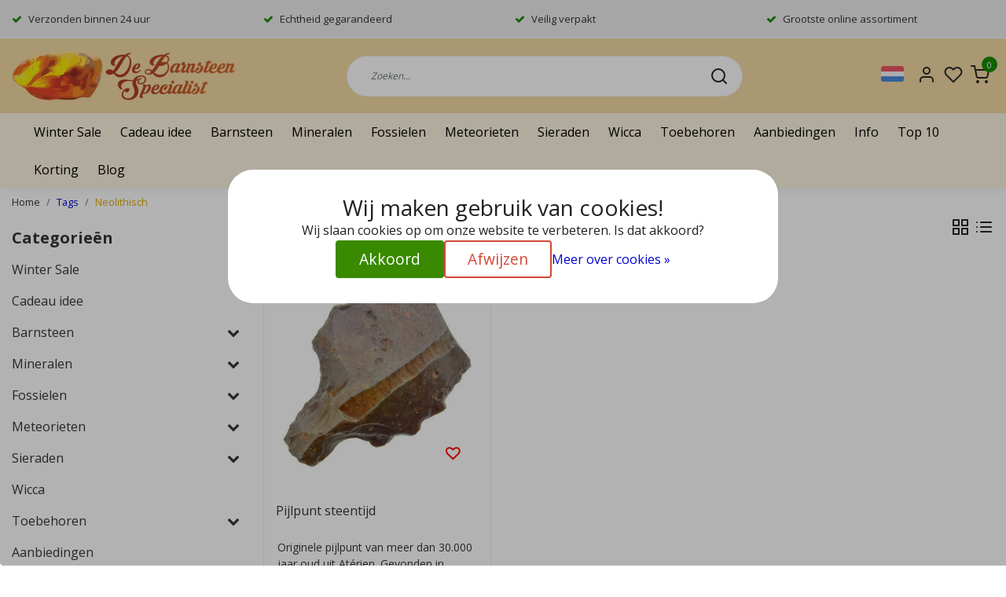

--- FILE ---
content_type: text/html;charset=utf-8
request_url: https://www.debarnsteenspecialist.nl/nl/tags/neolithisch/
body_size: 30633
content:
<!DOCTYPE html>
<html lang="nl">
<head>
  <title>Neolithisch</title>
  <meta name="description" content="De mooiste mineralen, kristallen, fossielen en meteorieten. Van knuffelsteen tot dinosaurus tand en van barnsteen tot amethist geode." />
  <meta name="keywords" content="Neolithisch, kristallen, fossielen, mineralen, barnsteen, meteorieten, moldaviet, kopen, webshop, kettinghangers, zilveren sieraden, Loepje, mini microscoop, cadeau, edelsteen, knuffelsteen" />
  <meta http-equiv="X-UA-Compatible" content="IE=Edge">
  <meta name="viewport" content="width=device-width">
  <meta name="apple-mobile-web-app-capable" content="yes">
  <meta name="apple-mobile-web-app-status-bar-style" content="black">
  <link rel="shortcut icon" href="https://cdn.webshopapp.com/shops/12972/themes/178829/v/1131480/assets/favicon.ico?20220201083403" type="image/x-icon" />
  <meta property="og:title" content="Neolithisch">
  <meta property="og:type" content="website">
  <meta property="og:description" content="De mooiste mineralen, kristallen, fossielen en meteorieten. Van knuffelsteen tot dinosaurus tand en van barnsteen tot amethist geode.">
  <meta property="og:site_name" content="De Barnsteen Specialist">
  <meta property="og:url" content="https://www.debarnsteenspecialist.nl/">
      <meta property="og:image" content="https://cdn.webshopapp.com/shops/12972/themes/178829/v/1131485/assets/img-logo.png?20220201083403">
  <meta property="og:image:width" content="200px" />
  <meta property="og:image:height" content="200px" />
  	<link rel="preconnect" href="//ajax.googleapis.com">
	<link rel="preconnect" href="//cdn.webshopapp.com/">
	<link rel="preconnect" href="//cdn.webshopapp.com/">
	<link rel="preconnect" href="//fonts.googleapis.com">
	<link rel="preconnect" href="//fonts.gstatic.com" crossorigin>
  <link rel="dns-prefetch" href="//ajax.googleapis.com">
	<link rel="dns-prefetch" href="//cdn.webshopapp.com/">
	<link rel="dns-prefetch" href="//cdn.webshopapp.com/">
	<link rel="dns-prefetch" href="//fonts.googleapis.com">
	<link rel="dns-prefetch" href="//fonts.gstatic.com" crossorigin>
  <!-- Theme fonts -->
  <link href="//fonts.googleapis.com/css?family=Open%20Sans:400,300,600,700&display=swap" rel="preload" as="style">
    <link href="//fonts.googleapis.com/css?family=Open%20Sans:400,300,600,700&display=swap" rel="stylesheet">

	<!-- Theme CSS -->
  <link rel="stylesheet" href="https://cdn.webshopapp.com/shops/12972/themes/178829/assets/css-bootstrap.css?20260105175526" />
  <link rel="stylesheet" href="https://cdn.webshopapp.com/shops/12972/themes/178829/assets/css-owl-carousel.css?20260105175526" />

    <link rel="stylesheet" href="https://cdn.webshopapp.com/shops/12972/themes/178829/assets/style.css?20260105175526" />
    <link rel="stylesheet" href="https://cdn.webshopapp.com/shops/12972/themes/178829/assets/settings.css?20260105175526" />

  
  <!-- Google Tag Manager -->
    <!-- Google Tag Manager -->
<script>(function(w,d,s,l,i){w[l]=w[l]||[];w[l].push({'gtm.start':
new Date().getTime(),event:'gtm.js'});var f=d.getElementsByTagName(s)[0],
j=d.createElement(s),dl=l!='dataLayer'?'&l='+l:'';j.async=true;j.src=
'https://www.googletagmanager.com/gtm.js?id='+i+dl;f.parentNode.insertBefore(j,f);
})(window,document,'script','dataLayer','GTM-5Z7VTN9');</script>
<!-- End Google Tag Manager -->  <meta charset="utf-8"/>
<!-- [START] 'blocks/head.rain' -->
<!--

  (c) 2008-2026 Lightspeed Netherlands B.V.
  http://www.lightspeedhq.com
  Generated: 18-01-2026 @ 20:49:04

-->
<link rel="canonical" href="https://www.debarnsteenspecialist.nl/nl/tags/neolithisch/"/>
<link rel="alternate" href="https://www.debarnsteenspecialist.nl/nl/index.rss" type="application/rss+xml" title="Nieuwe producten"/>
<link href="https://cdn.webshopapp.com/assets/cookielaw.css?2025-02-20" rel="stylesheet" type="text/css"/>
<meta name="robots" content="noodp,noydir"/>
<meta name="google-site-verification" content="tbF3wZ_SxAzq3tUOEC0fJW_IugiwDkImmkuFXLi4ZP0"/>
<meta name="google-site-verification" content="q4xn3zKCLb2kpguoB7eAojcEv6z2wTtCTCxc7pmxNH0"/>
<meta name="google-site-verification" content="zQPGrMVzXIj5IbVALuKBqfRHzE4CpiOwCliq6QR-998"/>
<meta property="og:url" content="https://www.debarnsteenspecialist.nl/nl/tags/neolithisch/?source=facebook"/>
<meta property="og:site_name" content="De Barnsteen Specialist"/>
<meta property="og:title" content="Neolithisch"/>
<meta property="og:description" content="De mooiste mineralen, kristallen, fossielen en meteorieten. Van knuffelsteen tot dinosaurus tand en van barnsteen tot amethist geode."/>
<script>
(function(w,d,s,l,i){w[l]=w[l]||[];w[l].push({'gtm.start':
new Date().getTime(),event:'gtm.js'});var f=d.getElementsByTagName(s)[0],
j=d.createElement(s),dl=l!='dataLayer'?'&l='+l:'';j.async=true;j.src=
'https://www.googletagmanager.com/gtm.js?id='+i+dl;f.parentNode.insertBefore(j,f);
})(window,document,'script','dataLayer','GTM-5Z7VTN9');
</script>
<script>
<script type="application/ld+json">
{
    "@context": "https://schema.org",
    "@type": "Organization",
    "@id": "https://www.debarnsteenspecialist.nl/#organization",
    "name": "De Barnsteen Specialist",
    "url": "https://www.debarnsteenspecialist.nl/",
    "logo": "https://cdn.webshopapp.com/shops/12972/files/486846522/logo-de-barnsteen-specialist-fb.jpg",
    "image": "https://cdn.webshopapp.com/shops/12972/files/486846522/logo-de-barnsteen-specialist-fb.jpg",
    "email": "info@debarnsteenspecialist.nl",
    "telephone": "+31636561877",
    "address": {
        "@type": "PostalAddress",
        "streetAddress": "Hoge Braak 12",
        "postalCode": "4661HW",
        "addressLocality": "Halsteren",
        "addressCountry": "NL"
    },
    "sameAs": [
        "https://www.facebook.com/DeBarnsteenSpecialist"
    ]
}
</script>

</script>
<script>
/* CRW - Head injection by InStijl Media - generated at: 18-01-2026 18:30:11 */
var ism_rating = "9.4";
var ism_rating_5 = "4.7";
var ism_ratingcount = "1536";
var ism_ratingpage = "https://www.kiyoh.com/reviews/1046620/de_barnsteen_specialist";
var ism_last_reviews = '[{"review_id":"28618555-8dcd-4895-9a15-f3fedbb89aca","name":"Rubert","date":"18-01-2026 14:56","score":10,"review":"Betoverend mooi stuk barnsteen met ingesloten mug en moldaviet hanger ontvangen. De levering was super snel door postnl met handtekening dus geen twijfel over de levering. De stenen waren goed ingepakt en in uitstekende staat. In het echt nog veel mooier dan op de foto! Ik ben heel erg blij met deze prachtige stenen."},{"review_id":"38ac05e2-9c8f-4b66-91f1-69dafd89fe69","name":"Wijnand","date":"11-01-2026 11:39","score":10,"review":"Voor het eerst besteld samen met mijn kleinzoon, voor zijn verjaardag is er heel blij mee. Netjes verpakt en snel verzonden. Een dikke tien !"},{"review_id":"e5cecaa1-50d1-490a-8c79-46aa95c9798c","name":"Radjoe","date":"09-01-2026 09:56","score":10,"review":"Top."},{"review_id":"84f5bb7a-a0e6-48cd-9984-f6ca07c0cb25","name":"Toke","date":"07-01-2026 08:39","score":10,"review":"Prachtige barnsteen gekocht. Zag er op de site mooi uit en in werkelijkheid ook! Ook heel snel verzonden, goed verpakt! Kortom: erg tevreden!"},{"review_id":"f94327e7-9966-4b70-a9a1-a6b9c2ffc8cc","name":"Ren\u00e9","date":"02-01-2026 10:16","score":10,"review":"Ontvangen wat beloofd was, precies volgens afspraak?"},{"review_id":"49e11edb-64d2-418d-99c7-0235ec9bcb1f","name":"Pepijn","date":"01-01-2026 13:56","score":9,"review":"Goed en snel verzonden mooie stenen voor een leuke prijs!"},{"review_id":"73f2c4c4-38aa-4e5c-b682-a1e8ea5b6643","name":"Chris","date":"26-12-2025 23:41","score":10,"review":"Mooi aanbod op de website.<br\/>Snel en goed verzorgd verzonden."},{"review_id":"0144010d-0411-4f4f-ae96-11bef85612e6","name":"Happy","date":"20-12-2025 17:43","score":10,"review":"Goede en betrouwbare service. Prettig klantcontact en snelle levering."},{"review_id":"dd11dd3f-6347-42a1-a392-f67499125d08","name":"Rob","date":"17-12-2025 21:47","score":10,"review":"Prachtige stenen (steentjes), snel geleverd en goed verpakt. Zeer tevreden met de snelle service en mooie product."},{"review_id":"6dd48c35-9860-47a9-a59c-660165d7754d","name":"David","date":"16-12-2025 08:02","score":10,"review":"Super onze fossiele dinosaurus tand te mogen in huis hebben!"}]';
var review_system = "<a href=\'https://www.kiyoh.com/reviews/1046620/de_barnsteen_specialist\' target=\'_blank\'>KiyOh</a>";
var shop_name = "De Barnsteen Specialist";
var starsColor = "#F39200";
var languages = ["/", "/nl/", "/en/", "/de/", "/da/", "/us/", "/es/", "/fr/", "/fc/", "/it/", "/no/", "/pl/"];

/* Inject Rich Snippets */
    (function(){
        var data = {
                "@context": "http://schema.org",
                "@type": "Organization",
                "name" : "De Barnsteen Specialist",
                "aggregateRating": {
                      "@type": "AggregateRating",
                      "ratingValue" : "9.4",
                      "bestRating" : "10",
                      "reviewCount" : "1536",
                      "worstRating" : "1"
                }
        };
        var script = document.createElement("script");
        script.type = "application/ld+json";
        script.innerHTML = JSON.stringify(data);
        document.getElementsByTagName("head")[0].appendChild(script);
    })(document);
</script>
<!--[if lt IE 9]>
<script src="https://cdn.webshopapp.com/assets/html5shiv.js?2025-02-20"></script>
<![endif]-->
<!-- [END] 'blocks/head.rain' -->

  <script src="https://cdn.webshopapp.com/shops/12972/themes/178829/assets/js-jquery.js?20260105175526" data-cookieconsent="ignore"></script>

</head>

<body class="body osx webkit">
    <noscript><iframe src="https://www.googletagmanager.com/ns.html?id=GTM-5Z7VTN9" height="0" width="0" style="display:none;visibility:hidden" data-ism="c"></iframe></noscript>
    <div id="wrapper" class="wrapper">
    <!-- Template -->
        
<header id="header" class="header-white nav-theme sticky-top">
    	<div class="theme-usp text-xl-left text-center up d-none d-sm-block ">
    <div class="container-ism">
        <div class="row">
                      <div class="col-xl col-md-6 mb-md-0 mb-3">
              <div class="usp-item d-inline-block align-items-center"><i class="fa fa-check mr-2 co-theme"></i><span>Verzonden binnen 24 uur</span></div>
            </div>
                      <div class="col-xl col-md-6 mb-md-0 mb-3">
              <div class="usp-item d-inline-block align-items-center"><i class="fa fa-check mr-2 co-theme"></i><span>Echtheid gegarandeerd</span></div>
            </div>
                      <div class="col-xl col-md-6 mb-md-0 mb-3">
              <div class="usp-item d-inline-block align-items-center"><i class="fa fa-check mr-2 co-theme"></i><span>Veilig verpakt</span></div>
            </div>
                      <div class="col-xl col-md-6 mb-md-0 mb-3">
              <div class="usp-item d-inline-block align-items-center"><i class="fa fa-check mr-2 co-theme"></i><span>Grootste online assortiment</span></div>
            </div>
                  </div>
    </div>
</div>
    <div class="header-inner bg-header text-header">
    <div class="container-ism">
      <div class="row">
                <div class="col-6 col-lg-4 pr-0 order-xl-1">
          <div class="logo d-flex  justify-content-start align-items-center h-100">
            <a href="" title="" onclick="mobileNav($(this));return false;" id="resNavOpener" class="link link-menu text-center text-header mr-2 d-xl-none d-block" data-target="#overlayNavigation">
              <div class="menu-icon">
              <span class="fa fa-bars" data-feather="menu" aria-hidden="true"></span>
              </div>
            </a>
            <a href="https://www.debarnsteenspecialist.nl/nl/" title="Kristallen, fossielen en meteorieten webshop de Barnsteen Specialist">
              <img src="https://cdn.webshopapp.com/shops/12972/themes/178829/v/1131485/assets/img-logo.png?20220201083403" alt="Kristallen, fossielen en meteorieten webshop de Barnsteen Specialist" class="img-logo img-fluid">
            </a>
          </div>
        </div>
        <div class="col-1 col-lg-5 w-100 d-lg-block d-none justify-content-center align-self-center order-xl-2">
                    <div id="search">
            <form role="search" action="https://www.debarnsteenspecialist.nl/nl/search/" method="get" id="formSearch" class="d-md-block d-none position-relative"  data-search-type="desktop">
               <div class="search-theme white input-group-append btn-rounded align-items-center">
                  <input type="search" class="form-control border-squared-right border-0 py-3 h-auto focus-0" autocomplete="off" placeholder="Zoeken..." value="" name="q" id="search-input" data-device="desktop">
                  <a href="" class="btn btn-theme border-squared-left mb-0 p-0 px-3" type="submit" title="Zoeken" onclick="$('#formSearch').submit();">
                    <i class="fa fa-search" data-feather="search"></i>
                  </a>
               </div>
              <div class="autocomplete hide">
                                  <div class="search-title-box text-body all text-center py-2 px-3">
                    <span>Alle categorieën <i><em>(0)</em></i></span>
                 </div>
                <div class="products products-livesearch row px-3 mb-3 clearfix"></div>
                <div class="notfound hide p-3">Geen producten gevonden...</div>
                <div class="more px-3 mb-3 clear">
                  <a class="btn btn-secondary btn-sm result-btn livesearch" href="https://www.debarnsteenspecialist.nl/nl/search/">
                    <span>Bekijk alle resultaten</span>
                  </a>
                </div>
              </div>
            </form>
          </div>
                            </div>
        <div class="col-6 col-lg-3 order-3">
          <div class="d-inline-block h-100 float-right">
                        <div class="header-search d-lg-none d-inline-block h-100">
              <button class="btn-search btn-nav border-0 p-0 m-0 h-100 bg-header text-header focus-0" onclick="mobileNav($(this));return false;" data-target="#overlaySearch">
                <i class="fa fa-lg fa-search" aria-hidden="true" data-feather="search"></i>
              </button>
            </div>

            
             <div class="dropdown">
               <button class="dropbtn">
                                                   <a href="https://www.debarnsteenspecialist.nl/nl/" class="lang-nav"><span class="flag flag-nl"></span></a>
                                                                                                                   </button>
              <div class="dropdown-content">
                              <a href="https://www.debarnsteenspecialist.nl/nl/" class="lang-nav"><span class="flag flag-nl"></span></a>
                              <a href="https://www.debarnsteenspecialist.nl/de/" class="lang-nav"><span class="flag flag-de"></span></a>
                              <a href="https://www.debarnsteenspecialist.nl/en/" class="lang-nav"><span class="flag flag-en"></span></a>
                            </div>
            </div>
                        <div class="header-user header-languages d-none h-100">
              <div class="dropdown">
                <button class="btn-user btn-nav border-0 p-0 m-0 h-100 text-header focus-0" onclick="mobileNav($(this));return false;" data-target="#overlayUser">
                        							                  	<span class="flag flag-nl"></span>
                  	      						      							      						      							      						                </button>
            	</div>
            </div>

            <div class="header-user d-inline-block h-100">
              <button class="btn-user btn-nav border-0 p-0 m-0 h-100 text-header focus-0" onclick="mobileNav($(this));return false;" data-target="#overlayUser">
                <i class="fa fa-lg fa-user-o" aria-hidden="true" data-feather="user"></i>
              </button>
            </div>
                        <div class="header-heart d-inline-block h-100">
              <a href="https://www.debarnsteenspecialist.nl/nl/account/wishlist/" class="btn-heart btn-nav border-0 p-0 m-0 h-100 text-header focus-0">
                <i class="fa fa-lg fa-heart-o" aria-hidden="true" data-feather="heart"></i>
              </a>
            </div>
                        <div class="header-cart d-inline-block h-100">
              <button class="btn-user btn-nav border-0 p-0 m-0 h-100 text-header focus-0 position-relative" onclick="mobileNav($(this));return false;" data-target="#overlayCart">
                <i class="fa fa-lg fa-shopping-cart" aria-hidden="true" data-feather="shopping-cart"></i>
                <span class="cart-count">0</span>
              </button>
            </div>
          </div>
        </div>

      </div>
    </div>
  </div>
            <nav id="megamenu" class="navbar navbar-expand-lg bg-navbar text-navbar py-0 d-xl-block d-none">
  <div class="container-ism">
    <div class="ism-mainnav">
      <ul class="nav mr-auto">
                                  <li class="nav-item item  categories">
            <a href="https://www.debarnsteenspecialist.nl/nl/winter-sale/" class="nav-link">Winter Sale</a>
                    	</li>
                          <li class="nav-item item  categories">
            <a href="https://www.debarnsteenspecialist.nl/nl/cadeau-idee/" class="nav-link">Cadeau idee</a>
                    	</li>
                          <li class="nav-item item  categories">
            <a href="https://www.debarnsteenspecialist.nl/nl/barnsteen/" class="nav-link">Barnsteen</a>
                                    <div class="subnav ism-megamenu">
                            	                            <div class="container-ism d-flex position-relative">                                  <ul class="subnav-col list-unstyled m-0">
                                          <li class="subitem">
                        <a href="https://www.debarnsteenspecialist.nl/nl/barnsteen/barnsteen-met-insect/" title="Barnsteen met insect">Barnsteen met insect</a>
                                              </li>
                                          <li class="subitem">
                        <a href="https://www.debarnsteenspecialist.nl/nl/barnsteen/barnsteen-kettinghangers/" title="Barnsteen kettinghangers ">Barnsteen kettinghangers </a>
                                              </li>
                                      </ul>
                                  <ul class="subnav-col list-unstyled m-0">
                                          <li class="subitem">
                        <a href="https://www.debarnsteenspecialist.nl/nl/barnsteen/barnsteen-kralen/" title="Barnsteen kralen">Barnsteen kralen</a>
                                              </li>
                                          <li class="subitem">
                        <a href="https://www.debarnsteenspecialist.nl/nl/barnsteen/gepolijste-barnsteen/" title="Gepolijste barnsteen">Gepolijste barnsteen</a>
                                              </li>
                                      </ul>
                                  <ul class="subnav-col list-unstyled m-0">
                                          <li class="subitem">
                        <a href="https://www.debarnsteenspecialist.nl/nl/barnsteen/barnsteen-hanger-met-insect/" title="Barnsteen hanger met insect">Barnsteen hanger met insect</a>
                                              </li>
                                          <li class="subitem">
                        <a href="https://www.debarnsteenspecialist.nl/nl/barnsteen/barnsteen-ruw/" title="Barnsteen ruw">Barnsteen ruw</a>
                                              </li>
                                      </ul>
                              	                <div class="menu-close">
                  <a href=" " title="" onclick="closeMenu();return false;">
                  	<i class="fa fa-close close" data-feather="x"></i>
                  </a>
                </div>
              	            	</div>            </div>
                    	</li>
                          <li class="nav-item item  categories">
            <a href="https://www.debarnsteenspecialist.nl/nl/mineralen/" class="nav-link">Mineralen</a>
                                    <div class="subnav ism-megamenu">
                            	                            <div class="container-ism d-flex position-relative">                                  <ul class="subnav-col list-unstyled m-0">
                                          <li class="subitem">
                        <a href="https://www.debarnsteenspecialist.nl/nl/mineralen/knuffelstenen/" title="Knuffelstenen">Knuffelstenen</a>
                                              </li>
                                          <li class="subitem">
                        <a href="https://www.debarnsteenspecialist.nl/nl/mineralen/kristallen-op-standaard/" title="Kristallen op standaard">Kristallen op standaard</a>
                                              </li>
                                          <li class="subitem">
                        <a href="https://www.debarnsteenspecialist.nl/nl/mineralen/zeldzame-mineralen/" title="Zeldzame mineralen">Zeldzame mineralen</a>
                                              </li>
                                      </ul>
                                  <ul class="subnav-col list-unstyled m-0">
                                          <li class="subitem">
                        <a href="https://www.debarnsteenspecialist.nl/nl/mineralen/fluorescentie-mineralen/" title="Fluorescentie mineralen">Fluorescentie mineralen</a>
                                              </li>
                                          <li class="subitem">
                        <a href="https://www.debarnsteenspecialist.nl/nl/mineralen/dubbeleinder/" title="Dubbeleinder">Dubbeleinder</a>
                                              </li>
                                          <li class="subitem">
                        <a href="https://www.debarnsteenspecialist.nl/nl/mineralen/kristallen/" title="Kristallen">Kristallen</a>
                                              </li>
                                      </ul>
                                  <ul class="subnav-col list-unstyled m-0">
                                          <li class="subitem">
                        <a href="https://www.debarnsteenspecialist.nl/nl/mineralen/skulls/" title="Skulls">Skulls</a>
                                              </li>
                                          <li class="subitem">
                        <a href="https://www.debarnsteenspecialist.nl/nl/mineralen/engelen/" title="Engelen">Engelen</a>
                                              </li>
                                          <li class="subitem">
                        <a href="https://www.debarnsteenspecialist.nl/nl/mineralen/edelsteen-bollen/" title="Edelsteen bollen">Edelsteen bollen</a>
                                              </li>
                                      </ul>
                                  <ul class="subnav-col list-unstyled m-0">
                                          <li class="subitem">
                        <a href="https://www.debarnsteenspecialist.nl/nl/mineralen/dierfiguurtjes/" title="Dierfiguurtjes">Dierfiguurtjes</a>
                                              </li>
                                          <li class="subitem">
                        <a href="https://www.debarnsteenspecialist.nl/nl/mineralen/harten/" title="Harten">Harten</a>
                                              </li>
                                          <li class="subitem">
                        <a href="https://www.debarnsteenspecialist.nl/nl/mineralen/edelsteen-massage/" title="Edelsteen massage">Edelsteen massage</a>
                                              </li>
                                      </ul>
                              	                <div class="menu-close">
                  <a href=" " title="" onclick="closeMenu();return false;">
                  	<i class="fa fa-close close" data-feather="x"></i>
                  </a>
                </div>
              	            	</div>            </div>
                    	</li>
                          <li class="nav-item item  categories">
            <a href="https://www.debarnsteenspecialist.nl/nl/fossielen/" class="nav-link">Fossielen</a>
                                    <div class="subnav ism-megamenu">
                            	                            <div class="container-ism d-flex position-relative">                                  <ul class="subnav-col list-unstyled m-0">
                                          <li class="subitem">
                        <a href="https://www.debarnsteenspecialist.nl/nl/fossielen/fossielen-sets/" title="Fossielen sets">Fossielen sets</a>
                                              </li>
                                          <li class="subitem">
                        <a href="https://www.debarnsteenspecialist.nl/nl/fossielen/carcharodontosaurus-tanden/" title="Carcharodontosaurus tanden">Carcharodontosaurus tanden</a>
                                              </li>
                                          <li class="subitem">
                        <a href="https://www.debarnsteenspecialist.nl/nl/fossielen/spinosaurus-tanden/" title="Spinosaurus tanden">Spinosaurus tanden</a>
                                              </li>
                                      </ul>
                                  <ul class="subnav-col list-unstyled m-0">
                                          <li class="subitem">
                        <a href="https://www.debarnsteenspecialist.nl/nl/fossielen/globidens-tanden/" title="Globidens tanden">Globidens tanden</a>
                                              </li>
                                          <li class="subitem">
                        <a href="https://www.debarnsteenspecialist.nl/nl/fossielen/basilosaurus-tanden/" title="Basilosaurus tanden">Basilosaurus tanden</a>
                                              </li>
                                          <li class="subitem">
                        <a href="https://www.debarnsteenspecialist.nl/nl/fossielen/mosasaurus-tanden/" title="Mosasaurus tanden">Mosasaurus tanden</a>
                                              </li>
                                      </ul>
                                  <ul class="subnav-col list-unstyled m-0">
                                          <li class="subitem">
                        <a href="https://www.debarnsteenspecialist.nl/nl/fossielen/ammonieten/" title="Ammonieten">Ammonieten</a>
                                              </li>
                                          <li class="subitem">
                        <a href="https://www.debarnsteenspecialist.nl/nl/fossielen/pterosaurier-tanden/" title="Pterosauriër tanden">Pterosauriër tanden</a>
                                              </li>
                                          <li class="subitem">
                        <a href="https://www.debarnsteenspecialist.nl/nl/fossielen/megalodon-tanden/" title="Megalodon tanden">Megalodon tanden</a>
                                              </li>
                                      </ul>
                                  <ul class="subnav-col list-unstyled m-0">
                                          <li class="subitem">
                        <a href="https://www.debarnsteenspecialist.nl/nl/fossielen/zaagvistand/" title="Zaagvistand">Zaagvistand</a>
                                              </li>
                                          <li class="subitem">
                        <a href="https://www.debarnsteenspecialist.nl/nl/fossielen/belemniet/" title="Belemniet">Belemniet</a>
                                              </li>
                                          <li class="subitem">
                        <a href="https://www.debarnsteenspecialist.nl/nl/fossielen/crinoid/" title="Crinoid">Crinoid</a>
                                              </li>
                                      </ul>
                              	                <div class="menu-close">
                  <a href=" " title="" onclick="closeMenu();return false;">
                  	<i class="fa fa-close close" data-feather="x"></i>
                  </a>
                </div>
              	            	</div>            </div>
                    	</li>
                          <li class="nav-item item  categories">
            <a href="https://www.debarnsteenspecialist.nl/nl/meteorieten/" class="nav-link">Meteorieten</a>
                                    <div class="subnav ism-megamenu">
                            	                            <div class="container-ism d-flex position-relative">                                  <ul class="subnav-col list-unstyled m-0">
                                          <li class="subitem">
                        <a href="https://www.debarnsteenspecialist.nl/nl/meteorieten/kosmische-sets/" title="Kosmische sets">Kosmische sets</a>
                                              </li>
                                          <li class="subitem">
                        <a href="https://www.debarnsteenspecialist.nl/nl/meteorieten/meteoriet-in-doosje/" title="Meteoriet in doosje">Meteoriet in doosje</a>
                                              </li>
                                          <li class="subitem">
                        <a href="https://www.debarnsteenspecialist.nl/nl/meteorieten/sterrenstof/" title="Sterrenstof">Sterrenstof</a>
                                              </li>
                                      </ul>
                                  <ul class="subnav-col list-unstyled m-0">
                                          <li class="subitem">
                        <a href="https://www.debarnsteenspecialist.nl/nl/meteorieten/russische-meteoriet-2013/" title="Russische meteoriet 2013">Russische meteoriet 2013</a>
                                              </li>
                                          <li class="subitem">
                        <a href="https://www.debarnsteenspecialist.nl/nl/meteorieten/mars-meteoriet/" title="Mars Meteoriet">Mars Meteoriet</a>
                                              </li>
                                          <li class="subitem">
                        <a href="https://www.debarnsteenspecialist.nl/nl/meteorieten/maan-meteoriet/" title="Maan meteoriet">Maan meteoriet</a>
                                              </li>
                                      </ul>
                                  <ul class="subnav-col list-unstyled m-0">
                                          <li class="subitem">
                        <a href="https://www.debarnsteenspecialist.nl/nl/meteorieten/agoudal-meteoriet/" title="Agoudal meteoriet">Agoudal meteoriet</a>
                                              </li>
                                          <li class="subitem">
                        <a href="https://www.debarnsteenspecialist.nl/nl/meteorieten/aguas-zarcas-meteoriet/" title="Aguas Zarcas meteoriet">Aguas Zarcas meteoriet</a>
                                              </li>
                                          <li class="subitem">
                        <a href="https://www.debarnsteenspecialist.nl/nl/meteorieten/calate-002/" title="Calate 002">Calate 002</a>
                                              </li>
                                      </ul>
                                  <ul class="subnav-col list-unstyled m-0">
                                          <li class="subitem">
                        <a href="https://www.debarnsteenspecialist.nl/nl/meteorieten/campo-del-cielo/" title="Campo del Cielo">Campo del Cielo</a>
                                              </li>
                                          <li class="subitem">
                        <a href="https://www.debarnsteenspecialist.nl/nl/meteorieten/canyon-diablo/" title="Canyon Diablo">Canyon Diablo</a>
                                              </li>
                                          <li class="subitem">
                        <a href="https://www.debarnsteenspecialist.nl/nl/meteorieten/cranfield-mississippi-meteoriet/" title="Cranfield Mississippi meteoriet">Cranfield Mississippi meteoriet</a>
                                              </li>
                                      </ul>
                              	                <div class="menu-close">
                  <a href=" " title="" onclick="closeMenu();return false;">
                  	<i class="fa fa-close close" data-feather="x"></i>
                  </a>
                </div>
              	            	</div>            </div>
                    	</li>
                          <li class="nav-item item  categories">
            <a href="https://www.debarnsteenspecialist.nl/nl/sieraden/" class="nav-link">Sieraden</a>
                                    <div class="subnav ism-megamenu">
                            	                            <div class="container-ism d-flex position-relative">                                  <ul class="subnav-col list-unstyled m-0">
                                          <li class="subitem">
                        <a href="https://www.debarnsteenspecialist.nl/nl/sieraden/zilveren-sieraden/" title="Zilveren sieraden">Zilveren sieraden</a>
                                              </li>
                                      </ul>
                                  <ul class="subnav-col list-unstyled m-0">
                                          <li class="subitem">
                        <a href="https://www.debarnsteenspecialist.nl/nl/sieraden/armbanden/" title="Armbanden">Armbanden</a>
                                              </li>
                                      </ul>
                                  <ul class="subnav-col list-unstyled m-0">
                                          <li class="subitem">
                        <a href="https://www.debarnsteenspecialist.nl/nl/sieraden/ketting-hangers/" title="Ketting hangers">Ketting hangers</a>
                                                <ul class="subsubnav list-unstyled p-0 m-0">
                                                     <li class="subsubitem active">
                    <a href="https://www.debarnsteenspecialist.nl/nl/sieraden/ketting-hangers/edelsteen-hangers/" title="Edelsteen hangers">Edelsteen hangers</a></li>
                                                     <li class="subsubitem">
                    <a href="https://www.debarnsteenspecialist.nl/nl/sieraden/ketting-hangers/fossiele-hangers/" title="Fossiele hangers">Fossiele hangers</a></li>
                                                     <li class="subsubitem">
                    <a href="https://www.debarnsteenspecialist.nl/nl/sieraden/ketting-hangers/goud-tektiet-hangers/" title="Goud tektiet hangers">Goud tektiet hangers</a></li>
                                                     <li class="subsubitem">
                    <a href="https://www.debarnsteenspecialist.nl/nl/sieraden/ketting-hangers/moldaviet-hangers/" title="Moldaviet hangers">Moldaviet hangers</a></li>
                                                     <li class="subsubitem">
                    <a href="https://www.debarnsteenspecialist.nl/nl/sieraden/ketting-hangers/meteoriet-hangers-sikhote-alin/" title="Meteoriet Hangers Sikhote-Alin">Meteoriet Hangers Sikhote-Alin</a></li>
                                                     <li class="subsubitem">
                    <a href="https://www.debarnsteenspecialist.nl/nl/sieraden/ketting-hangers/sieraden-met-barnsteen/" title="Sieraden met barnsteen">Sieraden met barnsteen</a></li>
                                                                              <li class="subsubitem">
                            <a href="https://www.debarnsteenspecialist.nl/nl/sieraden/ketting-hangers/" title="Ketting hangers" class="btn-link">Bekijk alles</a>
                          </li>
                                                  </ul>
                                              </li>
                                      </ul>
                              	                <div class="menu-close">
                  <a href=" " title="" onclick="closeMenu();return false;">
                  	<i class="fa fa-close close" data-feather="x"></i>
                  </a>
                </div>
              	            	</div>            </div>
                    	</li>
                          <li class="nav-item item  categories">
            <a href="https://www.debarnsteenspecialist.nl/nl/wicca/" class="nav-link">Wicca</a>
                    	</li>
                          <li class="nav-item item  categories">
            <a href="https://www.debarnsteenspecialist.nl/nl/toebehoren/" class="nav-link">Toebehoren</a>
                                    <div class="subnav ism-megamenu">
                            	                            <div class="container-ism d-flex position-relative">                                  <ul class="subnav-col list-unstyled m-0">
                                          <li class="subitem">
                        <a href="https://www.debarnsteenspecialist.nl/nl/toebehoren/loepjes/" title="Loepjes">Loepjes</a>
                                              </li>
                                      </ul>
                                  <ul class="subnav-col list-unstyled m-0">
                                          <li class="subitem">
                        <a href="https://www.debarnsteenspecialist.nl/nl/toebehoren/doosjes-en-standaards/" title="Doosjes en standaards">Doosjes en standaards</a>
                                              </li>
                                      </ul>
                              	                <div class="menu-close">
                  <a href=" " title="" onclick="closeMenu();return false;">
                  	<i class="fa fa-close close" data-feather="x"></i>
                  </a>
                </div>
              	            	</div>            </div>
                    	</li>
                          <li class="nav-item item  categories">
            <a href="https://www.debarnsteenspecialist.nl/nl/aanbiedingen/" class="nav-link">Aanbiedingen</a>
                    	</li>
                          <li class="nav-item item  categories">
            <a href="https://www.debarnsteenspecialist.nl/nl/info/" class="nav-link">Info</a>
                                    <div class="subnav ism-megamenu">
                            	                            <div class="container-ism d-flex position-relative">                                  <ul class="subnav-col list-unstyled m-0">
                                          <li class="subitem">
                        <a href="https://www.debarnsteenspecialist.nl/nl/info/gratis-info-sheets/" title="Gratis info sheets">Gratis info sheets</a>
                                              </li>
                                      </ul>
                                  <ul class="subnav-col list-unstyled m-0">
                                          <li class="subitem">
                        <a href="https://www.debarnsteenspecialist.nl/nl/info/informatie-over-barnsteen/" title="Informatie over Barnsteen">Informatie over Barnsteen</a>
                                              </li>
                                      </ul>
                                  <ul class="subnav-col list-unstyled m-0">
                                          <li class="subitem">
                        <a href="https://www.debarnsteenspecialist.nl/nl/info/vervalsingen-in-barnsteen/" title="Vervalsingen in barnsteen">Vervalsingen in barnsteen</a>
                                              </li>
                                      </ul>
                                  <ul class="subnav-col list-unstyled m-0">
                                          <li class="subitem">
                        <a href="https://www.debarnsteenspecialist.nl/nl/info/beurzen/" title="Beurzen">Beurzen</a>
                                              </li>
                                      </ul>
                                  <ul class="subnav-col list-unstyled m-0">
                                          <li class="subitem">
                        <a href="https://www.debarnsteenspecialist.nl/nl/info/link-paginas/" title="Link pagina&#039;s">Link pagina&#039;s</a>
                                              </li>
                                      </ul>
                              	                <div class="menu-close">
                  <a href=" " title="" onclick="closeMenu();return false;">
                  	<i class="fa fa-close close" data-feather="x"></i>
                  </a>
                </div>
              	            	</div>            </div>
                    	</li>
                          <li class="nav-item item  categories">
            <a href="https://www.debarnsteenspecialist.nl/nl/top-10/" class="nav-link">Top 10</a>
                    	</li>
                          <li class="nav-item item  categories">
            <a href="https://www.debarnsteenspecialist.nl/nl/korting/" class="nav-link">Korting</a>
                                    <div class="subnav ism-megamenu">
                            	                            <div class="container-ism d-flex position-relative">                                  <ul class="subnav-col list-unstyled m-0">
                                          <li class="subitem">
                        <a href="https://www.debarnsteenspecialist.nl/nl/korting/25-procent-korting/" title="25 procent korting">25 procent korting</a>
                                              </li>
                                      </ul>
                              	                <div class="menu-close">
                  <a href=" " title="" onclick="closeMenu();return false;">
                  	<i class="fa fa-close close" data-feather="x"></i>
                  </a>
                </div>
              	            	</div>            </div>
                    	</li>
                        <li class="nav-item item ">
          <a href="https://www.debarnsteenspecialist.nl/nl/blogs/blog/" title="Blog" class="nav-link">Blog</a>
          <div class="subnav ism-dropdown">
                        <ul class="subnav-col list-unstyled m-0">
              <li class="subitem">
                <a href="https://www.debarnsteenspecialist.nl/nl/blogs/blog/mysterie-van-moldaviet/" title="Het Mysterie van Moldaviet">Het Mysterie van Moldaviet</a>
              </li>
            </ul>
                        <ul class="subnav-col list-unstyled m-0">
              <li class="subitem">
                <a href="https://www.debarnsteenspecialist.nl/nl/blogs/blog/hoe-kan-je-zelf-mineralen-identificeren/" title="Hoe kan je zelf mineralen identificeren?">Hoe kan je zelf mineralen identificeren?</a>
              </li>
            </ul>
                        <ul class="subnav-col list-unstyled m-0">
              <li class="subitem">
                <a href="https://www.debarnsteenspecialist.nl/nl/blogs/blog/alles-wat-je-wil-weten-over-de-st-marie-aux-mines/" title="Alles wat je wil weten over de St. Marie aux Mines Mineral en Gemshow">Alles wat je wil weten over de St. Marie aux Mines Mineral en Gemshow</a>
              </li>
            </ul>
                        <ul class="subnav-col list-unstyled m-0">
              <li class="subitem">
                <a href="https://www.debarnsteenspecialist.nl/nl/blogs/blog/van-moldaviet-tot-fulguriet-hoe-vormt-natuurlijk-g/" title="Van moldaviet tot fulguriet, hoe vormt natuurlijk glas?">Van moldaviet tot fulguriet, hoe vormt natuurlijk glas?</a>
              </li>
            </ul>
                        <ul class="subnav-col list-unstyled m-0">
              <li class="subitem">
                <a href="https://www.debarnsteenspecialist.nl/nl/blogs/blog/top-10-cadeau-ideeen-voor-de-kristallen-verzamelaa/" title="Top 10 cadeau ideeën voor de kristallen verzamelaar">Top 10 cadeau ideeën voor de kristallen verzamelaar</a>
              </li>
            </ul>
                        </div>
        </li>
                      </ul>
    </div>
  </div>
</nav>      </header>
    	<div class="ism-messages">
      	    	</div>
          		<section class="main main-pages">
    	<div class="container-ism">  <nav class="d-inline-block" aria-label="breadcrumb">
    <ol class="breadcrumb bg-transparent d-flex px-0 py-2 mb-0">
      <li class="breadcrumb-item small"><a href="https://www.debarnsteenspecialist.nl/nl/" title="Home" class="text-body">Home</a></li>
            <li class="breadcrumb-item small"><a href="https://www.debarnsteenspecialist.nl/nl/tags/" title="Tags" class="">Tags</a></li>
            <li class="breadcrumb-item small active"><a href="https://www.debarnsteenspecialist.nl/nl/tags/neolithisch/" title="Neolithisch" class="text-theme">Neolithisch</a></li>
          </ol>
  </nav>
</div>  	<div class="container-ism">
    <div class="row">
            <div class="col-xl-3 col-12 d-xl-block d-none">
        <div id="sidebar" class="">
  <div class="sidebar-inner">
     
    <div class="widget widget-categories">
      <div class="title-box mt-3 h5 d-block overflow-hidden w-100">
        <div class="text-body text-decoration-none d-flex">
          <strong class="flex-grow-1 text-truncate">Categorieën</strong>
        </div>
      </div>
      <div class="content-box">
        <ul id="sidecategories" class="categories nav flex-column overflow-hidden">
                                                  <li class="nav-item nav-category w-100">
            <div class="d-flex align-items-center">
              <a href="https://www.debarnsteenspecialist.nl/nl/winter-sale/" title="" class="nav-link px-0 text-body flex-grow-1 w-100 text-truncate">
                <span class="text-body text-truncate">Winter Sale</span>
              </a>
                          </div>
                      </li>
                                                            <li class="nav-item nav-category w-100">
            <div class="d-flex align-items-center">
              <a href="https://www.debarnsteenspecialist.nl/nl/cadeau-idee/" title="" class="nav-link px-0 text-body flex-grow-1 w-100 text-truncate">
                <span class="text-body text-truncate">Cadeau idee</span>
              </a>
                          </div>
                      </li>
                                                            <li class="nav-item nav-category w-100">
            <div class="d-flex align-items-center">
              <a href="https://www.debarnsteenspecialist.nl/nl/barnsteen/" title="" class="nav-link px-0 text-body flex-grow-1 w-100 text-truncate">
                <span class="text-body text-truncate">Barnsteen</span>
              </a>
                            <div class="icon-down text-right">
                <a href="https://www.debarnsteenspecialist.nl/nl/barnsteen/" title="" class="text-body collapsed" data-toggle="collapse" data-target="#category-358603" aria-expanded="false" aria-controls="category-358603"><i class="fa fa-chevron-down"></i></a>
              </div>
                          </div>
                        <div id="category-358603" class="collapse multi-collapse" data-parent="#sidecategories">
              <ul class="nav flex-column overflow-hidden">
                                <li class="nav-item nav-category w-100">
                  <div class="d-flex align-items-center">
                    <a href="https://www.debarnsteenspecialist.nl/nl/barnsteen/barnsteen-met-insect/" title="Barnsteen met insect" class="nav-link flex-grow-1 w-100 text-truncate">
                      <span class="text-body text-truncate">Barnsteen met insect</span>
                    </a>
                                      </div>
                                  </li>
                                <li class="nav-item nav-category w-100">
                  <div class="d-flex align-items-center">
                    <a href="https://www.debarnsteenspecialist.nl/nl/barnsteen/barnsteen-kettinghangers/" title="Barnsteen kettinghangers " class="nav-link flex-grow-1 w-100 text-truncate">
                      <span class="text-body text-truncate">Barnsteen kettinghangers </span>
                    </a>
                                      </div>
                                  </li>
                                <li class="nav-item nav-category w-100">
                  <div class="d-flex align-items-center">
                    <a href="https://www.debarnsteenspecialist.nl/nl/barnsteen/barnsteen-kralen/" title="Barnsteen kralen" class="nav-link flex-grow-1 w-100 text-truncate">
                      <span class="text-body text-truncate">Barnsteen kralen</span>
                    </a>
                                      </div>
                                  </li>
                                <li class="nav-item nav-category w-100">
                  <div class="d-flex align-items-center">
                    <a href="https://www.debarnsteenspecialist.nl/nl/barnsteen/gepolijste-barnsteen/" title="Gepolijste barnsteen" class="nav-link flex-grow-1 w-100 text-truncate">
                      <span class="text-body text-truncate">Gepolijste barnsteen</span>
                    </a>
                                      </div>
                                  </li>
                                <li class="nav-item nav-category w-100">
                  <div class="d-flex align-items-center">
                    <a href="https://www.debarnsteenspecialist.nl/nl/barnsteen/barnsteen-hanger-met-insect/" title="Barnsteen hanger met insect" class="nav-link flex-grow-1 w-100 text-truncate">
                      <span class="text-body text-truncate">Barnsteen hanger met insect</span>
                    </a>
                                      </div>
                                  </li>
                                <li class="nav-item nav-category w-100">
                  <div class="d-flex align-items-center">
                    <a href="https://www.debarnsteenspecialist.nl/nl/barnsteen/barnsteen-ruw/" title="Barnsteen ruw" class="nav-link flex-grow-1 w-100 text-truncate">
                      <span class="text-body text-truncate">Barnsteen ruw</span>
                    </a>
                                      </div>
                                  </li>
                              </ul>
            </div>
                      </li>
                                                            <li class="nav-item nav-category w-100">
            <div class="d-flex align-items-center">
              <a href="https://www.debarnsteenspecialist.nl/nl/mineralen/" title="" class="nav-link px-0 text-body flex-grow-1 w-100 text-truncate">
                <span class="text-body text-truncate">Mineralen</span>
              </a>
                            <div class="icon-down text-right">
                <a href="https://www.debarnsteenspecialist.nl/nl/mineralen/" title="" class="text-body collapsed" data-toggle="collapse" data-target="#category-331975" aria-expanded="false" aria-controls="category-331975"><i class="fa fa-chevron-down"></i></a>
              </div>
                          </div>
                        <div id="category-331975" class="collapse multi-collapse" data-parent="#sidecategories">
              <ul class="nav flex-column overflow-hidden">
                                <li class="nav-item nav-category w-100">
                  <div class="d-flex align-items-center">
                    <a href="https://www.debarnsteenspecialist.nl/nl/mineralen/knuffelstenen/" title="Knuffelstenen" class="nav-link flex-grow-1 w-100 text-truncate">
                      <span class="text-body text-truncate">Knuffelstenen</span>
                    </a>
                                      </div>
                                  </li>
                                <li class="nav-item nav-category w-100">
                  <div class="d-flex align-items-center">
                    <a href="https://www.debarnsteenspecialist.nl/nl/mineralen/kristallen-op-standaard/" title="Kristallen op standaard" class="nav-link flex-grow-1 w-100 text-truncate">
                      <span class="text-body text-truncate">Kristallen op standaard</span>
                    </a>
                                      </div>
                                  </li>
                                <li class="nav-item nav-category w-100">
                  <div class="d-flex align-items-center">
                    <a href="https://www.debarnsteenspecialist.nl/nl/mineralen/zeldzame-mineralen/" title="Zeldzame mineralen" class="nav-link flex-grow-1 w-100 text-truncate">
                      <span class="text-body text-truncate">Zeldzame mineralen</span>
                    </a>
                                      </div>
                                  </li>
                                <li class="nav-item nav-category w-100">
                  <div class="d-flex align-items-center">
                    <a href="https://www.debarnsteenspecialist.nl/nl/mineralen/fluorescentie-mineralen/" title="Fluorescentie mineralen" class="nav-link flex-grow-1 w-100 text-truncate">
                      <span class="text-body text-truncate">Fluorescentie mineralen</span>
                    </a>
                                      </div>
                                  </li>
                                <li class="nav-item nav-category w-100">
                  <div class="d-flex align-items-center">
                    <a href="https://www.debarnsteenspecialist.nl/nl/mineralen/dubbeleinder/" title="Dubbeleinder" class="nav-link flex-grow-1 w-100 text-truncate">
                      <span class="text-body text-truncate">Dubbeleinder</span>
                    </a>
                                      </div>
                                  </li>
                                <li class="nav-item nav-category w-100">
                  <div class="d-flex align-items-center">
                    <a href="https://www.debarnsteenspecialist.nl/nl/mineralen/kristallen/" title="Kristallen" class="nav-link flex-grow-1 w-100 text-truncate">
                      <span class="text-body text-truncate">Kristallen</span>
                    </a>
                                      </div>
                                  </li>
                                <li class="nav-item nav-category w-100">
                  <div class="d-flex align-items-center">
                    <a href="https://www.debarnsteenspecialist.nl/nl/mineralen/skulls/" title="Skulls" class="nav-link flex-grow-1 w-100 text-truncate">
                      <span class="text-body text-truncate">Skulls</span>
                    </a>
                                      </div>
                                  </li>
                                <li class="nav-item nav-category w-100">
                  <div class="d-flex align-items-center">
                    <a href="https://www.debarnsteenspecialist.nl/nl/mineralen/engelen/" title="Engelen" class="nav-link flex-grow-1 w-100 text-truncate">
                      <span class="text-body text-truncate">Engelen</span>
                    </a>
                                      </div>
                                  </li>
                                <li class="nav-item nav-category w-100">
                  <div class="d-flex align-items-center">
                    <a href="https://www.debarnsteenspecialist.nl/nl/mineralen/edelsteen-bollen/" title="Edelsteen bollen" class="nav-link flex-grow-1 w-100 text-truncate">
                      <span class="text-body text-truncate">Edelsteen bollen</span>
                    </a>
                                      </div>
                                  </li>
                                <li class="nav-item nav-category w-100">
                  <div class="d-flex align-items-center">
                    <a href="https://www.debarnsteenspecialist.nl/nl/mineralen/dierfiguurtjes/" title="Dierfiguurtjes" class="nav-link flex-grow-1 w-100 text-truncate">
                      <span class="text-body text-truncate">Dierfiguurtjes</span>
                    </a>
                                      </div>
                                  </li>
                                <li class="nav-item nav-category w-100">
                  <div class="d-flex align-items-center">
                    <a href="https://www.debarnsteenspecialist.nl/nl/mineralen/harten/" title="Harten" class="nav-link flex-grow-1 w-100 text-truncate">
                      <span class="text-body text-truncate">Harten</span>
                    </a>
                                      </div>
                                  </li>
                                <li class="nav-item nav-category w-100">
                  <div class="d-flex align-items-center">
                    <a href="https://www.debarnsteenspecialist.nl/nl/mineralen/edelsteen-massage/" title="Edelsteen massage" class="nav-link flex-grow-1 w-100 text-truncate">
                      <span class="text-body text-truncate">Edelsteen massage</span>
                    </a>
                                      </div>
                                  </li>
                                <li class="nav-item nav-category w-100">
                  <div class="d-flex align-items-center">
                    <a href="https://www.debarnsteenspecialist.nl/nl/mineralen/fallus/" title="Fallus " class="nav-link flex-grow-1 w-100 text-truncate">
                      <span class="text-body text-truncate">Fallus </span>
                    </a>
                                      </div>
                                  </li>
                                <li class="nav-item nav-category w-100">
                  <div class="d-flex align-items-center">
                    <a href="https://www.debarnsteenspecialist.nl/nl/mineralen/aegirien/" title="Aegirien" class="nav-link flex-grow-1 w-100 text-truncate">
                      <span class="text-body text-truncate">Aegirien</span>
                    </a>
                                      </div>
                                  </li>
                                <li class="nav-item nav-category w-100">
                  <div class="d-flex align-items-center">
                    <a href="https://www.debarnsteenspecialist.nl/nl/mineralen/agaat/" title="Agaat" class="nav-link flex-grow-1 w-100 text-truncate">
                      <span class="text-body text-truncate">Agaat</span>
                    </a>
                                      </div>
                                  </li>
                                <li class="nav-item nav-category w-100">
                  <div class="d-flex align-items-center">
                    <a href="https://www.debarnsteenspecialist.nl/nl/mineralen/agni-manitite/" title="Agni Manitite" class="nav-link flex-grow-1 w-100 text-truncate">
                      <span class="text-body text-truncate">Agni Manitite</span>
                    </a>
                                      </div>
                                  </li>
                                <li class="nav-item nav-category w-100">
                  <div class="d-flex align-items-center">
                    <a href="https://www.debarnsteenspecialist.nl/nl/mineralen/amazoniet/" title="Amazoniet" class="nav-link flex-grow-1 w-100 text-truncate">
                      <span class="text-body text-truncate">Amazoniet</span>
                    </a>
                                      </div>
                                  </li>
                                <li class="nav-item nav-category w-100">
                  <div class="d-flex align-items-center">
                    <a href="https://www.debarnsteenspecialist.nl/nl/mineralen/amethist/" title="Amethist" class="nav-link flex-grow-1 w-100 text-truncate">
                      <span class="text-body text-truncate">Amethist</span>
                    </a>
                                      </div>
                                  </li>
                                <li class="nav-item nav-category w-100">
                  <div class="d-flex align-items-center">
                    <a href="https://www.debarnsteenspecialist.nl/nl/mineralen/apatiet/" title="Apatiet " class="nav-link flex-grow-1 w-100 text-truncate">
                      <span class="text-body text-truncate">Apatiet </span>
                    </a>
                                      </div>
                                  </li>
                                <li class="nav-item nav-category w-100">
                  <div class="d-flex align-items-center">
                    <a href="https://www.debarnsteenspecialist.nl/nl/mineralen/aqua-aura-kwarts/" title="Aqua Aura kwarts" class="nav-link flex-grow-1 w-100 text-truncate">
                      <span class="text-body text-truncate">Aqua Aura kwarts</span>
                    </a>
                                      </div>
                                  </li>
                                <li class="nav-item nav-category w-100">
                  <div class="d-flex align-items-center">
                    <a href="https://www.debarnsteenspecialist.nl/nl/mineralen/aquamarijn/" title="Aquamarijn" class="nav-link flex-grow-1 w-100 text-truncate">
                      <span class="text-body text-truncate">Aquamarijn</span>
                    </a>
                                      </div>
                                  </li>
                                <li class="nav-item nav-category w-100">
                  <div class="d-flex align-items-center">
                    <a href="https://www.debarnsteenspecialist.nl/nl/mineralen/aragoniet/" title="Aragoniet" class="nav-link flex-grow-1 w-100 text-truncate">
                      <span class="text-body text-truncate">Aragoniet</span>
                    </a>
                                      </div>
                                  </li>
                                <li class="nav-item nav-category w-100">
                  <div class="d-flex align-items-center">
                    <a href="https://www.debarnsteenspecialist.nl/nl/mineralen/arfvedsoniet/" title="Arfvedsoniet" class="nav-link flex-grow-1 w-100 text-truncate">
                      <span class="text-body text-truncate">Arfvedsoniet</span>
                    </a>
                                      </div>
                                  </li>
                                <li class="nav-item nav-category w-100">
                  <div class="d-flex align-items-center">
                    <a href="https://www.debarnsteenspecialist.nl/nl/mineralen/astrofylliet/" title="Astrofylliet" class="nav-link flex-grow-1 w-100 text-truncate">
                      <span class="text-body text-truncate">Astrofylliet</span>
                    </a>
                                      </div>
                                  </li>
                                <li class="nav-item nav-category w-100">
                  <div class="d-flex align-items-center">
                    <a href="https://www.debarnsteenspecialist.nl/nl/mineralen/auraliet/" title="Auraliet " class="nav-link flex-grow-1 w-100 text-truncate">
                      <span class="text-body text-truncate">Auraliet </span>
                    </a>
                                      </div>
                                  </li>
                                <li class="nav-item nav-category w-100">
                  <div class="d-flex align-items-center">
                    <a href="https://www.debarnsteenspecialist.nl/nl/mineralen/aventurijn/" title="Aventurijn" class="nav-link flex-grow-1 w-100 text-truncate">
                      <span class="text-body text-truncate">Aventurijn</span>
                    </a>
                                      </div>
                                  </li>
                                <li class="nav-item nav-category w-100">
                  <div class="d-flex align-items-center">
                    <a href="https://www.debarnsteenspecialist.nl/nl/mineralen/azuriet/" title="Azuriet" class="nav-link flex-grow-1 w-100 text-truncate">
                      <span class="text-body text-truncate">Azuriet</span>
                    </a>
                                      </div>
                                  </li>
                                <li class="nav-item nav-category w-100">
                  <div class="d-flex align-items-center">
                    <a href="https://www.debarnsteenspecialist.nl/nl/mineralen/bariet/" title="Bariet" class="nav-link flex-grow-1 w-100 text-truncate">
                      <span class="text-body text-truncate">Bariet</span>
                    </a>
                                      </div>
                                  </li>
                                <li class="nav-item nav-category w-100">
                  <div class="d-flex align-items-center">
                    <a href="https://www.debarnsteenspecialist.nl/nl/mineralen/bergkristal/" title="Bergkristal" class="nav-link flex-grow-1 w-100 text-truncate">
                      <span class="text-body text-truncate">Bergkristal</span>
                    </a>
                                      </div>
                                  </li>
                                <li class="nav-item nav-category w-100">
                  <div class="d-flex align-items-center">
                    <a href="https://www.debarnsteenspecialist.nl/nl/mineralen/beryl/" title="Beryl" class="nav-link flex-grow-1 w-100 text-truncate">
                      <span class="text-body text-truncate">Beryl</span>
                    </a>
                                      </div>
                                  </li>
                                <li class="nav-item nav-category w-100">
                  <div class="d-flex align-items-center">
                    <a href="https://www.debarnsteenspecialist.nl/nl/mineralen/borniet/" title="Borniet" class="nav-link flex-grow-1 w-100 text-truncate">
                      <span class="text-body text-truncate">Borniet</span>
                    </a>
                                      </div>
                                  </li>
                                <li class="nav-item nav-category w-100">
                  <div class="d-flex align-items-center">
                    <a href="https://www.debarnsteenspecialist.nl/nl/mineralen/brookiet/" title="Brookiet" class="nav-link flex-grow-1 w-100 text-truncate">
                      <span class="text-body text-truncate">Brookiet</span>
                    </a>
                                      </div>
                                  </li>
                                <li class="nav-item nav-category w-100">
                  <div class="d-flex align-items-center">
                    <a href="https://www.debarnsteenspecialist.nl/nl/mineralen/cactuskwarts/" title="Cactuskwarts" class="nav-link flex-grow-1 w-100 text-truncate">
                      <span class="text-body text-truncate">Cactuskwarts</span>
                    </a>
                                      </div>
                                  </li>
                                <li class="nav-item nav-category w-100">
                  <div class="d-flex align-items-center">
                    <a href="https://www.debarnsteenspecialist.nl/nl/mineralen/calciet/" title="Calciet" class="nav-link flex-grow-1 w-100 text-truncate">
                      <span class="text-body text-truncate">Calciet</span>
                    </a>
                                      </div>
                                  </li>
                                <li class="nav-item nav-category w-100">
                  <div class="d-flex align-items-center">
                    <a href="https://www.debarnsteenspecialist.nl/nl/mineralen/caribbean-blue-calciet/" title="Caribbean blue calciet" class="nav-link flex-grow-1 w-100 text-truncate">
                      <span class="text-body text-truncate">Caribbean blue calciet</span>
                    </a>
                                      </div>
                                  </li>
                                <li class="nav-item nav-category w-100">
                  <div class="d-flex align-items-center">
                    <a href="https://www.debarnsteenspecialist.nl/nl/mineralen/cavansiet/" title="Cavansiet" class="nav-link flex-grow-1 w-100 text-truncate">
                      <span class="text-body text-truncate">Cavansiet</span>
                    </a>
                                      </div>
                                  </li>
                                <li class="nav-item nav-category w-100">
                  <div class="d-flex align-items-center">
                    <a href="https://www.debarnsteenspecialist.nl/nl/mineralen/charoiet/" title="Charoiet" class="nav-link flex-grow-1 w-100 text-truncate">
                      <span class="text-body text-truncate">Charoiet</span>
                    </a>
                                      </div>
                                  </li>
                                <li class="nav-item nav-category w-100">
                  <div class="d-flex align-items-center">
                    <a href="https://www.debarnsteenspecialist.nl/nl/mineralen/chalcedoon/" title="Chalcedoon" class="nav-link flex-grow-1 w-100 text-truncate">
                      <span class="text-body text-truncate">Chalcedoon</span>
                    </a>
                                      </div>
                                  </li>
                                <li class="nav-item nav-category w-100">
                  <div class="d-flex align-items-center">
                    <a href="https://www.debarnsteenspecialist.nl/nl/mineralen/chrysocolla/" title="Chrysocolla" class="nav-link flex-grow-1 w-100 text-truncate">
                      <span class="text-body text-truncate">Chrysocolla</span>
                    </a>
                                      </div>
                                  </li>
                                <li class="nav-item nav-category w-100">
                  <div class="d-flex align-items-center">
                    <a href="https://www.debarnsteenspecialist.nl/nl/mineralen/cordieriet/" title="Cordieriet " class="nav-link flex-grow-1 w-100 text-truncate">
                      <span class="text-body text-truncate">Cordieriet </span>
                    </a>
                                      </div>
                                  </li>
                                <li class="nav-item nav-category w-100">
                  <div class="d-flex align-items-center">
                    <a href="https://www.debarnsteenspecialist.nl/nl/mineralen/cupriet/" title="Cupriet" class="nav-link flex-grow-1 w-100 text-truncate">
                      <span class="text-body text-truncate">Cupriet</span>
                    </a>
                                      </div>
                                  </li>
                                <li class="nav-item nav-category w-100">
                  <div class="d-flex align-items-center">
                    <a href="https://www.debarnsteenspecialist.nl/nl/mineralen/danburiet/" title="Danburiet" class="nav-link flex-grow-1 w-100 text-truncate">
                      <span class="text-body text-truncate">Danburiet</span>
                    </a>
                                      </div>
                                  </li>
                                <li class="nav-item nav-category w-100">
                  <div class="d-flex align-items-center">
                    <a href="https://www.debarnsteenspecialist.nl/nl/mineralen/dendriet/" title="Dendriet" class="nav-link flex-grow-1 w-100 text-truncate">
                      <span class="text-body text-truncate">Dendriet</span>
                    </a>
                                      </div>
                                  </li>
                                <li class="nav-item nav-category w-100">
                  <div class="d-flex align-items-center">
                    <a href="https://www.debarnsteenspecialist.nl/nl/mineralen/citrien/" title="Citrien" class="nav-link flex-grow-1 w-100 text-truncate">
                      <span class="text-body text-truncate">Citrien</span>
                    </a>
                                      </div>
                                  </li>
                                <li class="nav-item nav-category w-100">
                  <div class="d-flex align-items-center">
                    <a href="https://www.debarnsteenspecialist.nl/nl/mineralen/diopsiet/" title="Diopsiet" class="nav-link flex-grow-1 w-100 text-truncate">
                      <span class="text-body text-truncate">Diopsiet</span>
                    </a>
                                      </div>
                                  </li>
                                <li class="nav-item nav-category w-100">
                  <div class="d-flex align-items-center">
                    <a href="https://www.debarnsteenspecialist.nl/nl/mineralen/druif-agaat/" title="Druif agaat" class="nav-link flex-grow-1 w-100 text-truncate">
                      <span class="text-body text-truncate">Druif agaat</span>
                    </a>
                                      </div>
                                  </li>
                                <li class="nav-item nav-category w-100">
                  <div class="d-flex align-items-center">
                    <a href="https://www.debarnsteenspecialist.nl/nl/mineralen/dumortieriet/" title="Dumortieriet" class="nav-link flex-grow-1 w-100 text-truncate">
                      <span class="text-body text-truncate">Dumortieriet</span>
                    </a>
                                      </div>
                                  </li>
                                <li class="nav-item nav-category w-100">
                  <div class="d-flex align-items-center">
                    <a href="https://www.debarnsteenspecialist.nl/nl/mineralen/epidoot/" title="Epidoot" class="nav-link flex-grow-1 w-100 text-truncate">
                      <span class="text-body text-truncate">Epidoot</span>
                    </a>
                                      </div>
                                  </li>
                                <li class="nav-item nav-category w-100">
                  <div class="d-flex align-items-center">
                    <a href="https://www.debarnsteenspecialist.nl/nl/mineralen/fallen-star-steen/" title="Fallen star steen" class="nav-link flex-grow-1 w-100 text-truncate">
                      <span class="text-body text-truncate">Fallen star steen</span>
                    </a>
                                      </div>
                                  </li>
                                <li class="nav-item nav-category w-100">
                  <div class="d-flex align-items-center">
                    <a href="https://www.debarnsteenspecialist.nl/nl/mineralen/feeen-steen/" title="Feeën steen " class="nav-link flex-grow-1 w-100 text-truncate">
                      <span class="text-body text-truncate">Feeën steen </span>
                    </a>
                                      </div>
                                  </li>
                                <li class="nav-item nav-category w-100">
                  <div class="d-flex align-items-center">
                    <a href="https://www.debarnsteenspecialist.nl/nl/mineralen/fluoriet/" title="Fluoriet" class="nav-link flex-grow-1 w-100 text-truncate">
                      <span class="text-body text-truncate">Fluoriet</span>
                    </a>
                                      </div>
                                  </li>
                                <li class="nav-item nav-category w-100">
                  <div class="d-flex align-items-center">
                    <a href="https://www.debarnsteenspecialist.nl/nl/mineralen/gebrande-amethist/" title="Gebrande amethist" class="nav-link flex-grow-1 w-100 text-truncate">
                      <span class="text-body text-truncate">Gebrande amethist</span>
                    </a>
                                      </div>
                                  </li>
                                <li class="nav-item nav-category w-100">
                  <div class="d-flex align-items-center">
                    <a href="https://www.debarnsteenspecialist.nl/nl/mineralen/gembone/" title="Gembone" class="nav-link flex-grow-1 w-100 text-truncate">
                      <span class="text-body text-truncate">Gembone</span>
                    </a>
                                      </div>
                                  </li>
                                <li class="nav-item nav-category w-100">
                  <div class="d-flex align-items-center">
                    <a href="https://www.debarnsteenspecialist.nl/nl/mineralen/golden-healer-limonietkwarts/" title="Golden Healer, Limonietkwarts" class="nav-link flex-grow-1 w-100 text-truncate">
                      <span class="text-body text-truncate">Golden Healer, Limonietkwarts</span>
                    </a>
                                      </div>
                                  </li>
                                <li class="nav-item nav-category w-100">
                  <div class="d-flex align-items-center">
                    <a href="https://www.debarnsteenspecialist.nl/nl/mineralen/gouden-driehoek/" title="Gouden driehoek" class="nav-link flex-grow-1 w-100 text-truncate">
                      <span class="text-body text-truncate">Gouden driehoek</span>
                    </a>
                                      </div>
                                  </li>
                                <li class="nav-item nav-category w-100">
                  <div class="d-flex align-items-center">
                    <a href="https://www.debarnsteenspecialist.nl/nl/mineralen/granaat/" title="Granaat" class="nav-link flex-grow-1 w-100 text-truncate">
                      <span class="text-body text-truncate">Granaat</span>
                    </a>
                                      </div>
                                  </li>
                                <li class="nav-item nav-category w-100">
                  <div class="d-flex align-items-center">
                    <a href="https://www.debarnsteenspecialist.nl/nl/mineralen/hackmaniet/" title="Hackmaniet" class="nav-link flex-grow-1 w-100 text-truncate">
                      <span class="text-body text-truncate">Hackmaniet</span>
                    </a>
                                      </div>
                                  </li>
                                <li class="nav-item nav-category w-100">
                  <div class="d-flex align-items-center">
                    <a href="https://www.debarnsteenspecialist.nl/nl/mineralen/hematiet/" title="Hematiet" class="nav-link flex-grow-1 w-100 text-truncate">
                      <span class="text-body text-truncate">Hematiet</span>
                    </a>
                                      </div>
                                  </li>
                                <li class="nav-item nav-category w-100">
                  <div class="d-flex align-items-center">
                    <a href="https://www.debarnsteenspecialist.nl/nl/mineralen/hematiet-kwarts/" title="Hematiet kwarts" class="nav-link flex-grow-1 w-100 text-truncate">
                      <span class="text-body text-truncate">Hematiet kwarts</span>
                    </a>
                                      </div>
                                  </li>
                                <li class="nav-item nav-category w-100">
                  <div class="d-flex align-items-center">
                    <a href="https://www.debarnsteenspecialist.nl/nl/mineralen/hemimorfiet/" title="Hemimorfiet" class="nav-link flex-grow-1 w-100 text-truncate">
                      <span class="text-body text-truncate">Hemimorfiet</span>
                    </a>
                                      </div>
                                  </li>
                                <li class="nav-item nav-category w-100">
                  <div class="d-flex align-items-center">
                    <a href="https://www.debarnsteenspecialist.nl/nl/mineralen/herkimer-diamant/" title="Herkimer diamant" class="nav-link flex-grow-1 w-100 text-truncate">
                      <span class="text-body text-truncate">Herkimer diamant</span>
                    </a>
                                      </div>
                                  </li>
                                <li class="nav-item nav-category w-100">
                  <div class="d-flex align-items-center">
                    <a href="https://www.debarnsteenspecialist.nl/nl/mineralen/hiddeniet/" title="Hiddeniet" class="nav-link flex-grow-1 w-100 text-truncate">
                      <span class="text-body text-truncate">Hiddeniet</span>
                    </a>
                                      </div>
                                  </li>
                                <li class="nav-item nav-category w-100">
                  <div class="d-flex align-items-center">
                    <a href="https://www.debarnsteenspecialist.nl/nl/mineralen/howliet/" title="Howliet" class="nav-link flex-grow-1 w-100 text-truncate">
                      <span class="text-body text-truncate">Howliet</span>
                    </a>
                                      </div>
                                  </li>
                                <li class="nav-item nav-category w-100">
                  <div class="d-flex align-items-center">
                    <a href="https://www.debarnsteenspecialist.nl/nl/mineralen/hyaliet/" title="Hyaliet" class="nav-link flex-grow-1 w-100 text-truncate">
                      <span class="text-body text-truncate">Hyaliet</span>
                    </a>
                                      </div>
                                  </li>
                                <li class="nav-item nav-category w-100">
                  <div class="d-flex align-items-center">
                    <a href="https://www.debarnsteenspecialist.nl/nl/mineralen/hyperstheen/" title="Hyperstheen" class="nav-link flex-grow-1 w-100 text-truncate">
                      <span class="text-body text-truncate">Hyperstheen</span>
                    </a>
                                      </div>
                                  </li>
                                <li class="nav-item nav-category w-100">
                  <div class="d-flex align-items-center">
                    <a href="https://www.debarnsteenspecialist.nl/nl/mineralen/jaspis/" title="Jaspis" class="nav-link flex-grow-1 w-100 text-truncate">
                      <span class="text-body text-truncate">Jaspis</span>
                    </a>
                                      </div>
                                  </li>
                                <li class="nav-item nav-category w-100">
                  <div class="d-flex align-items-center">
                    <a href="https://www.debarnsteenspecialist.nl/nl/mineralen/k2-azuriet/" title="K2 azuriet" class="nav-link flex-grow-1 w-100 text-truncate">
                      <span class="text-body text-truncate">K2 azuriet</span>
                    </a>
                                      </div>
                                  </li>
                                <li class="nav-item nav-category w-100">
                  <div class="d-flex align-items-center">
                    <a href="https://www.debarnsteenspecialist.nl/nl/mineralen/kambaba-jaspis/" title="Kambaba jaspis" class="nav-link flex-grow-1 w-100 text-truncate">
                      <span class="text-body text-truncate">Kambaba jaspis</span>
                    </a>
                                      </div>
                                  </li>
                                <li class="nav-item nav-category w-100">
                  <div class="d-flex align-items-center">
                    <a href="https://www.debarnsteenspecialist.nl/nl/mineralen/korund/" title="Korund" class="nav-link flex-grow-1 w-100 text-truncate">
                      <span class="text-body text-truncate">Korund</span>
                    </a>
                                      </div>
                                  </li>
                                <li class="nav-item nav-category w-100">
                  <div class="d-flex align-items-center">
                    <a href="https://www.debarnsteenspecialist.nl/nl/mineralen/kryoliet/" title="Kryoliet" class="nav-link flex-grow-1 w-100 text-truncate">
                      <span class="text-body text-truncate">Kryoliet</span>
                    </a>
                                      </div>
                                  </li>
                                <li class="nav-item nav-category w-100">
                  <div class="d-flex align-items-center">
                    <a href="https://www.debarnsteenspecialist.nl/nl/mineralen/kunziet/" title="Kunziet" class="nav-link flex-grow-1 w-100 text-truncate">
                      <span class="text-body text-truncate">Kunziet</span>
                    </a>
                                      </div>
                                  </li>
                                <li class="nav-item nav-category w-100">
                  <div class="d-flex align-items-center">
                    <a href="https://www.debarnsteenspecialist.nl/nl/mineralen/kyaniet/" title="Kyaniet" class="nav-link flex-grow-1 w-100 text-truncate">
                      <span class="text-body text-truncate">Kyaniet</span>
                    </a>
                                      </div>
                                  </li>
                                <li class="nav-item nav-category w-100">
                  <div class="d-flex align-items-center">
                    <a href="https://www.debarnsteenspecialist.nl/nl/mineralen/labradoriet/" title="Labradoriet" class="nav-link flex-grow-1 w-100 text-truncate">
                      <span class="text-body text-truncate">Labradoriet</span>
                    </a>
                                      </div>
                                  </li>
                                <li class="nav-item nav-category w-100">
                  <div class="d-flex align-items-center">
                    <a href="https://www.debarnsteenspecialist.nl/nl/mineralen/lapis-lazuli/" title="Lapis Lazuli" class="nav-link flex-grow-1 w-100 text-truncate">
                      <span class="text-body text-truncate">Lapis Lazuli</span>
                    </a>
                                      </div>
                                  </li>
                                <li class="nav-item nav-category w-100">
                  <div class="d-flex align-items-center">
                    <a href="https://www.debarnsteenspecialist.nl/nl/mineralen/larimar/" title="Larimar" class="nav-link flex-grow-1 w-100 text-truncate">
                      <span class="text-body text-truncate">Larimar</span>
                    </a>
                                      </div>
                                  </li>
                                <li class="nav-item nav-category w-100">
                  <div class="d-flex align-items-center">
                    <a href="https://www.debarnsteenspecialist.nl/nl/mineralen/larvikiet/" title="Larvikiet" class="nav-link flex-grow-1 w-100 text-truncate">
                      <span class="text-body text-truncate">Larvikiet</span>
                    </a>
                                      </div>
                                  </li>
                                <li class="nav-item nav-category w-100">
                  <div class="d-flex align-items-center">
                    <a href="https://www.debarnsteenspecialist.nl/nl/mineralen/laserkwarts/" title="Laserkwarts" class="nav-link flex-grow-1 w-100 text-truncate">
                      <span class="text-body text-truncate">Laserkwarts</span>
                    </a>
                                      </div>
                                  </li>
                                <li class="nav-item nav-category w-100">
                  <div class="d-flex align-items-center">
                    <a href="https://www.debarnsteenspecialist.nl/nl/mineralen/lepidoliet/" title="Lepidoliet" class="nav-link flex-grow-1 w-100 text-truncate">
                      <span class="text-body text-truncate">Lepidoliet</span>
                    </a>
                                      </div>
                                  </li>
                                <li class="nav-item nav-category w-100">
                  <div class="d-flex align-items-center">
                    <a href="https://www.debarnsteenspecialist.nl/nl/mineralen/lodoliet/" title="Lodoliet" class="nav-link flex-grow-1 w-100 text-truncate">
                      <span class="text-body text-truncate">Lodoliet</span>
                    </a>
                                      </div>
                                  </li>
                                <li class="nav-item nav-category w-100">
                  <div class="d-flex align-items-center">
                    <a href="https://www.debarnsteenspecialist.nl/nl/mineralen/maansteen/" title="Maansteen" class="nav-link flex-grow-1 w-100 text-truncate">
                      <span class="text-body text-truncate">Maansteen</span>
                    </a>
                                      </div>
                                  </li>
                                <li class="nav-item nav-category w-100">
                  <div class="d-flex align-items-center">
                    <a href="https://www.debarnsteenspecialist.nl/nl/mineralen/malachiet/" title="Malachiet" class="nav-link flex-grow-1 w-100 text-truncate">
                      <span class="text-body text-truncate">Malachiet</span>
                    </a>
                                      </div>
                                  </li>
                                <li class="nav-item nav-category w-100">
                  <div class="d-flex align-items-center">
                    <a href="https://www.debarnsteenspecialist.nl/nl/mineralen/mango-kwarts/" title="Mango kwarts" class="nav-link flex-grow-1 w-100 text-truncate">
                      <span class="text-body text-truncate">Mango kwarts</span>
                    </a>
                                      </div>
                                  </li>
                                <li class="nav-item nav-category w-100">
                  <div class="d-flex align-items-center">
                    <a href="https://www.debarnsteenspecialist.nl/nl/mineralen/melaniet/" title="Melaniet" class="nav-link flex-grow-1 w-100 text-truncate">
                      <span class="text-body text-truncate">Melaniet</span>
                    </a>
                                      </div>
                                  </li>
                                <li class="nav-item nav-category w-100">
                  <div class="d-flex align-items-center">
                    <a href="https://www.debarnsteenspecialist.nl/nl/mineralen/moldaviet/" title="Moldaviet" class="nav-link flex-grow-1 w-100 text-truncate">
                      <span class="text-body text-truncate">Moldaviet</span>
                    </a>
                                      </div>
                                  </li>
                                <li class="nav-item nav-category w-100">
                  <div class="d-flex align-items-center">
                    <a href="https://www.debarnsteenspecialist.nl/nl/mineralen/mookaiet/" title="Mookaiet" class="nav-link flex-grow-1 w-100 text-truncate">
                      <span class="text-body text-truncate">Mookaiet</span>
                    </a>
                                      </div>
                                  </li>
                                <li class="nav-item nav-category w-100">
                  <div class="d-flex align-items-center">
                    <a href="https://www.debarnsteenspecialist.nl/nl/mineralen/morganiet/" title="Morganiet" class="nav-link flex-grow-1 w-100 text-truncate">
                      <span class="text-body text-truncate">Morganiet</span>
                    </a>
                                      </div>
                                  </li>
                                <li class="nav-item nav-category w-100">
                  <div class="d-flex align-items-center">
                    <a href="https://www.debarnsteenspecialist.nl/nl/mineralen/morion-rookkwarts/" title="Morion Rookkwarts" class="nav-link flex-grow-1 w-100 text-truncate">
                      <span class="text-body text-truncate">Morion Rookkwarts</span>
                    </a>
                                      </div>
                                  </li>
                                <li class="nav-item nav-category w-100">
                  <div class="d-flex align-items-center">
                    <a href="https://www.debarnsteenspecialist.nl/nl/mineralen/mosagaat/" title="Mosagaat" class="nav-link flex-grow-1 w-100 text-truncate">
                      <span class="text-body text-truncate">Mosagaat</span>
                    </a>
                                      </div>
                                  </li>
                                <li class="nav-item nav-category w-100">
                  <div class="d-flex align-items-center">
                    <a href="https://www.debarnsteenspecialist.nl/nl/mineralen/muscoviet/" title="Muscoviet" class="nav-link flex-grow-1 w-100 text-truncate">
                      <span class="text-body text-truncate">Muscoviet</span>
                    </a>
                                      </div>
                                  </li>
                                <li class="nav-item nav-category w-100">
                  <div class="d-flex align-items-center">
                    <a href="https://www.debarnsteenspecialist.nl/nl/mineralen/nuummiet/" title="Nuummiet" class="nav-link flex-grow-1 w-100 text-truncate">
                      <span class="text-body text-truncate">Nuummiet</span>
                    </a>
                                      </div>
                                  </li>
                                <li class="nav-item nav-category w-100">
                  <div class="d-flex align-items-center">
                    <a href="https://www.debarnsteenspecialist.nl/nl/mineralen/obsidiaan/" title="Obsidiaan" class="nav-link flex-grow-1 w-100 text-truncate">
                      <span class="text-body text-truncate">Obsidiaan</span>
                    </a>
                                      </div>
                                  </li>
                                <li class="nav-item nav-category w-100">
                  <div class="d-flex align-items-center">
                    <a href="https://www.debarnsteenspecialist.nl/nl/mineralen/oceaan-jaspis/" title="Oceaan jaspis" class="nav-link flex-grow-1 w-100 text-truncate">
                      <span class="text-body text-truncate">Oceaan jaspis</span>
                    </a>
                                      </div>
                                  </li>
                                <li class="nav-item nav-category w-100">
                  <div class="d-flex align-items-center">
                    <a href="https://www.debarnsteenspecialist.nl/nl/mineralen/onyx/" title="Onyx" class="nav-link flex-grow-1 w-100 text-truncate">
                      <span class="text-body text-truncate">Onyx</span>
                    </a>
                                      </div>
                                  </li>
                                <li class="nav-item nav-category w-100">
                  <div class="d-flex align-items-center">
                    <a href="https://www.debarnsteenspecialist.nl/nl/mineralen/opaal/" title="Opaal" class="nav-link flex-grow-1 w-100 text-truncate">
                      <span class="text-body text-truncate">Opaal</span>
                    </a>
                                      </div>
                                  </li>
                                <li class="nav-item nav-category w-100">
                  <div class="d-flex align-items-center">
                    <a href="https://www.debarnsteenspecialist.nl/nl/mineralen/pietersiet/" title="Pietersiet" class="nav-link flex-grow-1 w-100 text-truncate">
                      <span class="text-body text-truncate">Pietersiet</span>
                    </a>
                                      </div>
                                  </li>
                                <li class="nav-item nav-category w-100">
                  <div class="d-flex align-items-center">
                    <a href="https://www.debarnsteenspecialist.nl/nl/mineralen/polychroom-jaspis/" title="Polychroom jaspis" class="nav-link flex-grow-1 w-100 text-truncate">
                      <span class="text-body text-truncate">Polychroom jaspis</span>
                    </a>
                                      </div>
                                  </li>
                                <li class="nav-item nav-category w-100">
                  <div class="d-flex align-items-center">
                    <a href="https://www.debarnsteenspecialist.nl/nl/mineralen/porfier/" title="Porfier" class="nav-link flex-grow-1 w-100 text-truncate">
                      <span class="text-body text-truncate">Porfier</span>
                    </a>
                                      </div>
                                  </li>
                                <li class="nav-item nav-category w-100">
                  <div class="d-flex align-items-center">
                    <a href="https://www.debarnsteenspecialist.nl/nl/mineralen/prehniet/" title="Prehniet " class="nav-link flex-grow-1 w-100 text-truncate">
                      <span class="text-body text-truncate">Prehniet </span>
                    </a>
                                      </div>
                                  </li>
                                <li class="nav-item nav-category w-100">
                  <div class="d-flex align-items-center">
                    <a href="https://www.debarnsteenspecialist.nl/nl/mineralen/preseli-bluestone-stonehenge/" title="Preseli Bluestone, Stonehenge" class="nav-link flex-grow-1 w-100 text-truncate">
                      <span class="text-body text-truncate">Preseli Bluestone, Stonehenge</span>
                    </a>
                                      </div>
                                  </li>
                                <li class="nav-item nav-category w-100">
                  <div class="d-flex align-items-center">
                    <a href="https://www.debarnsteenspecialist.nl/nl/mineralen/pyriet/" title="Pyriet" class="nav-link flex-grow-1 w-100 text-truncate">
                      <span class="text-body text-truncate">Pyriet</span>
                    </a>
                                      </div>
                                  </li>
                                <li class="nav-item nav-category w-100">
                  <div class="d-flex align-items-center">
                    <a href="https://www.debarnsteenspecialist.nl/nl/mineralen/rhodochrosiet/" title="Rhodochrosiet" class="nav-link flex-grow-1 w-100 text-truncate">
                      <span class="text-body text-truncate">Rhodochrosiet</span>
                    </a>
                                      </div>
                                  </li>
                                <li class="nav-item nav-category w-100">
                  <div class="d-flex align-items-center">
                    <a href="https://www.debarnsteenspecialist.nl/nl/mineralen/robijn/" title="Robijn" class="nav-link flex-grow-1 w-100 text-truncate">
                      <span class="text-body text-truncate">Robijn</span>
                    </a>
                                      </div>
                                  </li>
                                <li class="nav-item nav-category w-100">
                  <div class="d-flex align-items-center">
                    <a href="https://www.debarnsteenspecialist.nl/nl/mineralen/rode-beryl/" title="Rode Beryl" class="nav-link flex-grow-1 w-100 text-truncate">
                      <span class="text-body text-truncate">Rode Beryl</span>
                    </a>
                                      </div>
                                  </li>
                                <li class="nav-item nav-category w-100">
                  <div class="d-flex align-items-center">
                    <a href="https://www.debarnsteenspecialist.nl/nl/mineralen/rookkwarts/" title="Rookkwarts" class="nav-link flex-grow-1 w-100 text-truncate">
                      <span class="text-body text-truncate">Rookkwarts</span>
                    </a>
                                      </div>
                                  </li>
                                <li class="nav-item nav-category w-100">
                  <div class="d-flex align-items-center">
                    <a href="https://www.debarnsteenspecialist.nl/nl/mineralen/roze-amethist/" title="Roze amethist" class="nav-link flex-grow-1 w-100 text-truncate">
                      <span class="text-body text-truncate">Roze amethist</span>
                    </a>
                                      </div>
                                  </li>
                                <li class="nav-item nav-category w-100">
                  <div class="d-flex align-items-center">
                    <a href="https://www.debarnsteenspecialist.nl/nl/mineralen/rozenkwarts/" title="Rozenkwarts" class="nav-link flex-grow-1 w-100 text-truncate">
                      <span class="text-body text-truncate">Rozenkwarts</span>
                    </a>
                                      </div>
                                  </li>
                                <li class="nav-item nav-category w-100">
                  <div class="d-flex align-items-center">
                    <a href="https://www.debarnsteenspecialist.nl/nl/mineralen/rubeliet/" title="Rubeliet" class="nav-link flex-grow-1 w-100 text-truncate">
                      <span class="text-body text-truncate">Rubeliet</span>
                    </a>
                                      </div>
                                  </li>
                                <li class="nav-item nav-category w-100">
                  <div class="d-flex align-items-center">
                    <a href="https://www.debarnsteenspecialist.nl/nl/mineralen/russische-jaspis/" title="Russische jaspis" class="nav-link flex-grow-1 w-100 text-truncate">
                      <span class="text-body text-truncate">Russische jaspis</span>
                    </a>
                                      </div>
                                  </li>
                                <li class="nav-item nav-category w-100">
                  <div class="d-flex align-items-center">
                    <a href="https://www.debarnsteenspecialist.nl/nl/mineralen/rutielkwarts/" title="Rutielkwarts" class="nav-link flex-grow-1 w-100 text-truncate">
                      <span class="text-body text-truncate">Rutielkwarts</span>
                    </a>
                                      </div>
                                  </li>
                                <li class="nav-item nav-category w-100">
                  <div class="d-flex align-items-center">
                    <a href="https://www.debarnsteenspecialist.nl/nl/mineralen/saffier/" title="Saffier" class="nav-link flex-grow-1 w-100 text-truncate">
                      <span class="text-body text-truncate">Saffier</span>
                    </a>
                                      </div>
                                  </li>
                                <li class="nav-item nav-category w-100">
                  <div class="d-flex align-items-center">
                    <a href="https://www.debarnsteenspecialist.nl/nl/mineralen/sardonyx/" title="Sardonyx " class="nav-link flex-grow-1 w-100 text-truncate">
                      <span class="text-body text-truncate">Sardonyx </span>
                    </a>
                                      </div>
                                  </li>
                                <li class="nav-item nav-category w-100">
                  <div class="d-flex align-items-center">
                    <a href="https://www.debarnsteenspecialist.nl/nl/mineralen/scapoliet/" title="Scapoliet" class="nav-link flex-grow-1 w-100 text-truncate">
                      <span class="text-body text-truncate">Scapoliet</span>
                    </a>
                                      </div>
                                  </li>
                                <li class="nav-item nav-category w-100">
                  <div class="d-flex align-items-center">
                    <a href="https://www.debarnsteenspecialist.nl/nl/mineralen/scepterkwarts/" title="Scepterkwarts" class="nav-link flex-grow-1 w-100 text-truncate">
                      <span class="text-body text-truncate">Scepterkwarts</span>
                    </a>
                                      </div>
                                  </li>
                                <li class="nav-item nav-category w-100">
                  <div class="d-flex align-items-center">
                    <a href="https://www.debarnsteenspecialist.nl/nl/mineralen/scoleciet/" title="Scoleciet" class="nav-link flex-grow-1 w-100 text-truncate">
                      <span class="text-body text-truncate">Scoleciet</span>
                    </a>
                                      </div>
                                  </li>
                                <li class="nav-item nav-category w-100">
                  <div class="d-flex align-items-center">
                    <a href="https://www.debarnsteenspecialist.nl/nl/mineralen/seleniet/" title="Seleniet" class="nav-link flex-grow-1 w-100 text-truncate">
                      <span class="text-body text-truncate">Seleniet</span>
                    </a>
                                      </div>
                                  </li>
                                <li class="nav-item nav-category w-100">
                  <div class="d-flex align-items-center">
                    <a href="https://www.debarnsteenspecialist.nl/nl/mineralen/septarie/" title="Septarie" class="nav-link flex-grow-1 w-100 text-truncate">
                      <span class="text-body text-truncate">Septarie</span>
                    </a>
                                      </div>
                                  </li>
                                <li class="nav-item nav-category w-100">
                  <div class="d-flex align-items-center">
                    <a href="https://www.debarnsteenspecialist.nl/nl/mineralen/serafiniet/" title="Serafiniet" class="nav-link flex-grow-1 w-100 text-truncate">
                      <span class="text-body text-truncate">Serafiniet</span>
                    </a>
                                      </div>
                                  </li>
                                <li class="nav-item nav-category w-100">
                  <div class="d-flex align-items-center">
                    <a href="https://www.debarnsteenspecialist.nl/nl/mineralen/serpentijn/" title="Serpentijn" class="nav-link flex-grow-1 w-100 text-truncate">
                      <span class="text-body text-truncate">Serpentijn</span>
                    </a>
                                      </div>
                                  </li>
                                <li class="nav-item nav-category w-100">
                  <div class="d-flex align-items-center">
                    <a href="https://www.debarnsteenspecialist.nl/nl/mineralen/shangaan-amethist/" title="Shangaan amethist" class="nav-link flex-grow-1 w-100 text-truncate">
                      <span class="text-body text-truncate">Shangaan amethist</span>
                    </a>
                                      </div>
                                  </li>
                                <li class="nav-item nav-category w-100">
                  <div class="d-flex align-items-center">
                    <a href="https://www.debarnsteenspecialist.nl/nl/mineralen/shiva-lingam/" title="Shiva Lingam" class="nav-link flex-grow-1 w-100 text-truncate">
                      <span class="text-body text-truncate">Shiva Lingam</span>
                    </a>
                                      </div>
                                  </li>
                                <li class="nav-item nav-category w-100">
                  <div class="d-flex align-items-center">
                    <a href="https://www.debarnsteenspecialist.nl/nl/mineralen/smaragd/" title="Smaragd" class="nav-link flex-grow-1 w-100 text-truncate">
                      <span class="text-body text-truncate">Smaragd</span>
                    </a>
                                      </div>
                                  </li>
                                <li class="nav-item nav-category w-100">
                  <div class="d-flex align-items-center">
                    <a href="https://www.debarnsteenspecialist.nl/nl/mineralen/sodaliet/" title="Sodaliet" class="nav-link flex-grow-1 w-100 text-truncate">
                      <span class="text-body text-truncate">Sodaliet</span>
                    </a>
                                      </div>
                                  </li>
                                <li class="nav-item nav-category w-100">
                  <div class="d-flex align-items-center">
                    <a href="https://www.debarnsteenspecialist.nl/nl/mineralen/stichtiet/" title="Stichtiet" class="nav-link flex-grow-1 w-100 text-truncate">
                      <span class="text-body text-truncate">Stichtiet</span>
                    </a>
                                      </div>
                                  </li>
                                <li class="nav-item nav-category w-100">
                  <div class="d-flex align-items-center">
                    <a href="https://www.debarnsteenspecialist.nl/nl/mineralen/sugiliet/" title="Sugiliet" class="nav-link flex-grow-1 w-100 text-truncate">
                      <span class="text-body text-truncate">Sugiliet</span>
                    </a>
                                      </div>
                                  </li>
                                <li class="nav-item nav-category w-100">
                  <div class="d-flex align-items-center">
                    <a href="https://www.debarnsteenspecialist.nl/nl/mineralen/super-seven/" title="Super Seven" class="nav-link flex-grow-1 w-100 text-truncate">
                      <span class="text-body text-truncate">Super Seven</span>
                    </a>
                                      </div>
                                  </li>
                                <li class="nav-item nav-category w-100">
                  <div class="d-flex align-items-center">
                    <a href="https://www.debarnsteenspecialist.nl/nl/mineralen/tangerine-lemurian-kwarts/" title="Tangerine, lemurian kwarts" class="nav-link flex-grow-1 w-100 text-truncate">
                      <span class="text-body text-truncate">Tangerine, lemurian kwarts</span>
                    </a>
                                      </div>
                                  </li>
                                <li class="nav-item nav-category w-100">
                  <div class="d-flex align-items-center">
                    <a href="https://www.debarnsteenspecialist.nl/nl/mineralen/thomsoniet/" title="Thomsoniet" class="nav-link flex-grow-1 w-100 text-truncate">
                      <span class="text-body text-truncate">Thomsoniet</span>
                    </a>
                                      </div>
                                  </li>
                                <li class="nav-item nav-category w-100">
                  <div class="d-flex align-items-center">
                    <a href="https://www.debarnsteenspecialist.nl/nl/mineralen/thuliet/" title="Thuliet" class="nav-link flex-grow-1 w-100 text-truncate">
                      <span class="text-body text-truncate">Thuliet</span>
                    </a>
                                      </div>
                                  </li>
                                <li class="nav-item nav-category w-100">
                  <div class="d-flex align-items-center">
                    <a href="https://www.debarnsteenspecialist.nl/nl/mineralen/tijgeroog/" title="Tijgeroog" class="nav-link flex-grow-1 w-100 text-truncate">
                      <span class="text-body text-truncate">Tijgeroog</span>
                    </a>
                                      </div>
                                  </li>
                                <li class="nav-item nav-category w-100">
                  <div class="d-flex align-items-center">
                    <a href="https://www.debarnsteenspecialist.nl/nl/mineralen/toermalijn/" title="Toermalijn" class="nav-link flex-grow-1 w-100 text-truncate">
                      <span class="text-body text-truncate">Toermalijn</span>
                    </a>
                                      </div>
                                  </li>
                                <li class="nav-item nav-category w-100">
                  <div class="d-flex align-items-center">
                    <a href="https://www.debarnsteenspecialist.nl/nl/mineralen/topaas/" title="Topaas" class="nav-link flex-grow-1 w-100 text-truncate">
                      <span class="text-body text-truncate">Topaas</span>
                    </a>
                                      </div>
                                  </li>
                                <li class="nav-item nav-category w-100">
                  <div class="d-flex align-items-center">
                    <a href="https://www.debarnsteenspecialist.nl/nl/mineralen/uvaroviet/" title="Uvaroviet" class="nav-link flex-grow-1 w-100 text-truncate">
                      <span class="text-body text-truncate">Uvaroviet</span>
                    </a>
                                      </div>
                                  </li>
                                <li class="nav-item nav-category w-100">
                  <div class="d-flex align-items-center">
                    <a href="https://www.debarnsteenspecialist.nl/nl/mineralen/valkenoog/" title="Valkenoog" class="nav-link flex-grow-1 w-100 text-truncate">
                      <span class="text-body text-truncate">Valkenoog</span>
                    </a>
                                      </div>
                                  </li>
                                <li class="nav-item nav-category w-100">
                  <div class="d-flex align-items-center">
                    <a href="https://www.debarnsteenspecialist.nl/nl/mineralen/vayryneniet/" title="Vayryneniet" class="nav-link flex-grow-1 w-100 text-truncate">
                      <span class="text-body text-truncate">Vayryneniet</span>
                    </a>
                                      </div>
                                  </li>
                                <li class="nav-item nav-category w-100">
                  <div class="d-flex align-items-center">
                    <a href="https://www.debarnsteenspecialist.nl/nl/mineralen/versteend-hout/" title="Versteend hout" class="nav-link flex-grow-1 w-100 text-truncate">
                      <span class="text-body text-truncate">Versteend hout</span>
                    </a>
                                      </div>
                                  </li>
                                <li class="nav-item nav-category w-100">
                  <div class="d-flex align-items-center">
                    <a href="https://www.debarnsteenspecialist.nl/nl/mineralen/vesuvianiet/" title="Vesuvianiet" class="nav-link flex-grow-1 w-100 text-truncate">
                      <span class="text-body text-truncate">Vesuvianiet</span>
                    </a>
                                      </div>
                                  </li>
                                <li class="nav-item nav-category w-100">
                  <div class="d-flex align-items-center">
                    <a href="https://www.debarnsteenspecialist.nl/nl/mineralen/witches-finger/" title="Witches finger" class="nav-link flex-grow-1 w-100 text-truncate">
                      <span class="text-body text-truncate">Witches finger</span>
                    </a>
                                      </div>
                                  </li>
                                <li class="nav-item nav-category w-100">
                  <div class="d-flex align-items-center">
                    <a href="https://www.debarnsteenspecialist.nl/nl/mineralen/zeoliet/" title="Zeoliet" class="nav-link flex-grow-1 w-100 text-truncate">
                      <span class="text-body text-truncate">Zeoliet</span>
                    </a>
                                      </div>
                                  </li>
                                <li class="nav-item nav-category w-100">
                  <div class="d-flex align-items-center">
                    <a href="https://www.debarnsteenspecialist.nl/nl/mineralen/natuurlijk-zilver/" title="Natuurlijk zilver" class="nav-link flex-grow-1 w-100 text-truncate">
                      <span class="text-body text-truncate">Natuurlijk zilver</span>
                    </a>
                                      </div>
                                  </li>
                                <li class="nav-item nav-category w-100">
                  <div class="d-flex align-items-center">
                    <a href="https://www.debarnsteenspecialist.nl/nl/mineralen/zirkoon/" title="Zirkoon" class="nav-link flex-grow-1 w-100 text-truncate">
                      <span class="text-body text-truncate">Zirkoon</span>
                    </a>
                                      </div>
                                  </li>
                                <li class="nav-item nav-category w-100">
                  <div class="d-flex align-items-center">
                    <a href="https://www.debarnsteenspecialist.nl/nl/mineralen/zoisiet/" title="Zoisiet" class="nav-link flex-grow-1 w-100 text-truncate">
                      <span class="text-body text-truncate">Zoisiet</span>
                    </a>
                                      </div>
                                  </li>
                              </ul>
            </div>
                      </li>
                                                            <li class="nav-item nav-category w-100">
            <div class="d-flex align-items-center">
              <a href="https://www.debarnsteenspecialist.nl/nl/fossielen/" title="" class="nav-link px-0 text-body flex-grow-1 w-100 text-truncate">
                <span class="text-body text-truncate">Fossielen</span>
              </a>
                            <div class="icon-down text-right">
                <a href="https://www.debarnsteenspecialist.nl/nl/fossielen/" title="" class="text-body collapsed" data-toggle="collapse" data-target="#category-689338" aria-expanded="false" aria-controls="category-689338"><i class="fa fa-chevron-down"></i></a>
              </div>
                          </div>
                        <div id="category-689338" class="collapse multi-collapse" data-parent="#sidecategories">
              <ul class="nav flex-column overflow-hidden">
                                <li class="nav-item nav-category w-100">
                  <div class="d-flex align-items-center">
                    <a href="https://www.debarnsteenspecialist.nl/nl/fossielen/fossielen-sets/" title="Fossielen sets" class="nav-link flex-grow-1 w-100 text-truncate">
                      <span class="text-body text-truncate">Fossielen sets</span>
                    </a>
                                      </div>
                                  </li>
                                <li class="nav-item nav-category w-100">
                  <div class="d-flex align-items-center">
                    <a href="https://www.debarnsteenspecialist.nl/nl/fossielen/carcharodontosaurus-tanden/" title="Carcharodontosaurus tanden" class="nav-link flex-grow-1 w-100 text-truncate">
                      <span class="text-body text-truncate">Carcharodontosaurus tanden</span>
                    </a>
                                      </div>
                                  </li>
                                <li class="nav-item nav-category w-100">
                  <div class="d-flex align-items-center">
                    <a href="https://www.debarnsteenspecialist.nl/nl/fossielen/spinosaurus-tanden/" title="Spinosaurus tanden" class="nav-link flex-grow-1 w-100 text-truncate">
                      <span class="text-body text-truncate">Spinosaurus tanden</span>
                    </a>
                                      </div>
                                  </li>
                                <li class="nav-item nav-category w-100">
                  <div class="d-flex align-items-center">
                    <a href="https://www.debarnsteenspecialist.nl/nl/fossielen/globidens-tanden/" title="Globidens tanden" class="nav-link flex-grow-1 w-100 text-truncate">
                      <span class="text-body text-truncate">Globidens tanden</span>
                    </a>
                                      </div>
                                  </li>
                                <li class="nav-item nav-category w-100">
                  <div class="d-flex align-items-center">
                    <a href="https://www.debarnsteenspecialist.nl/nl/fossielen/basilosaurus-tanden/" title="Basilosaurus tanden" class="nav-link flex-grow-1 w-100 text-truncate">
                      <span class="text-body text-truncate">Basilosaurus tanden</span>
                    </a>
                                      </div>
                                  </li>
                                <li class="nav-item nav-category w-100">
                  <div class="d-flex align-items-center">
                    <a href="https://www.debarnsteenspecialist.nl/nl/fossielen/mosasaurus-tanden/" title="Mosasaurus tanden" class="nav-link flex-grow-1 w-100 text-truncate">
                      <span class="text-body text-truncate">Mosasaurus tanden</span>
                    </a>
                                      </div>
                                  </li>
                                <li class="nav-item nav-category w-100">
                  <div class="d-flex align-items-center">
                    <a href="https://www.debarnsteenspecialist.nl/nl/fossielen/ammonieten/" title="Ammonieten" class="nav-link flex-grow-1 w-100 text-truncate">
                      <span class="text-body text-truncate">Ammonieten</span>
                    </a>
                                      </div>
                                  </li>
                                <li class="nav-item nav-category w-100">
                  <div class="d-flex align-items-center">
                    <a href="https://www.debarnsteenspecialist.nl/nl/fossielen/pterosaurier-tanden/" title="Pterosauriër tanden" class="nav-link flex-grow-1 w-100 text-truncate">
                      <span class="text-body text-truncate">Pterosauriër tanden</span>
                    </a>
                                      </div>
                                  </li>
                                <li class="nav-item nav-category w-100">
                  <div class="d-flex align-items-center">
                    <a href="https://www.debarnsteenspecialist.nl/nl/fossielen/megalodon-tanden/" title="Megalodon tanden" class="nav-link flex-grow-1 w-100 text-truncate">
                      <span class="text-body text-truncate">Megalodon tanden</span>
                    </a>
                                      </div>
                                  </li>
                                <li class="nav-item nav-category w-100">
                  <div class="d-flex align-items-center">
                    <a href="https://www.debarnsteenspecialist.nl/nl/fossielen/zaagvistand/" title="Zaagvistand" class="nav-link flex-grow-1 w-100 text-truncate">
                      <span class="text-body text-truncate">Zaagvistand</span>
                    </a>
                                      </div>
                                  </li>
                                <li class="nav-item nav-category w-100">
                  <div class="d-flex align-items-center">
                    <a href="https://www.debarnsteenspecialist.nl/nl/fossielen/belemniet/" title="Belemniet" class="nav-link flex-grow-1 w-100 text-truncate">
                      <span class="text-body text-truncate">Belemniet</span>
                    </a>
                                      </div>
                                  </li>
                                <li class="nav-item nav-category w-100">
                  <div class="d-flex align-items-center">
                    <a href="https://www.debarnsteenspecialist.nl/nl/fossielen/crinoid/" title="Crinoid" class="nav-link flex-grow-1 w-100 text-truncate">
                      <span class="text-body text-truncate">Crinoid</span>
                    </a>
                                      </div>
                                  </li>
                                <li class="nav-item nav-category w-100">
                  <div class="d-flex align-items-center">
                    <a href="https://www.debarnsteenspecialist.nl/nl/fossielen/dinosaurusbotten/" title="Dinosaurusbotten " class="nav-link flex-grow-1 w-100 text-truncate">
                      <span class="text-body text-truncate">Dinosaurusbotten </span>
                    </a>
                                      </div>
                                  </li>
                                <li class="nav-item nav-category w-100">
                  <div class="d-flex align-items-center">
                    <a href="https://www.debarnsteenspecialist.nl/nl/fossielen/fossiele-plant/" title="Fossiele plant" class="nav-link flex-grow-1 w-100 text-truncate">
                      <span class="text-body text-truncate">Fossiele plant</span>
                    </a>
                                      </div>
                                  </li>
                                <li class="nav-item nav-category w-100">
                  <div class="d-flex align-items-center">
                    <a href="https://www.debarnsteenspecialist.nl/nl/fossielen/fossiele-vissen/" title="Fossiele vissen" class="nav-link flex-grow-1 w-100 text-truncate">
                      <span class="text-body text-truncate">Fossiele vissen</span>
                    </a>
                                      </div>
                                  </li>
                                <li class="nav-item nav-category w-100">
                  <div class="d-flex align-items-center">
                    <a href="https://www.debarnsteenspecialist.nl/nl/fossielen/haaientanden/" title="Haaientanden" class="nav-link flex-grow-1 w-100 text-truncate">
                      <span class="text-body text-truncate">Haaientanden</span>
                    </a>
                                      </div>
                                  </li>
                                <li class="nav-item nav-category w-100">
                  <div class="d-flex align-items-center">
                    <a href="https://www.debarnsteenspecialist.nl/nl/fossielen/mammoet/" title="Mammoet" class="nav-link flex-grow-1 w-100 text-truncate">
                      <span class="text-body text-truncate">Mammoet</span>
                    </a>
                                      </div>
                                  </li>
                                <li class="nav-item nav-category w-100">
                  <div class="d-flex align-items-center">
                    <a href="https://www.debarnsteenspecialist.nl/nl/fossielen/oviraptor/" title="Oviraptor" class="nav-link flex-grow-1 w-100 text-truncate">
                      <span class="text-body text-truncate">Oviraptor</span>
                    </a>
                                      </div>
                                  </li>
                                <li class="nav-item nav-category w-100">
                  <div class="d-flex align-items-center">
                    <a href="https://www.debarnsteenspecialist.nl/nl/fossielen/orthoceras/" title="Orthoceras" class="nav-link flex-grow-1 w-100 text-truncate">
                      <span class="text-body text-truncate">Orthoceras</span>
                    </a>
                                      </div>
                                  </li>
                                <li class="nav-item nav-category w-100">
                  <div class="d-flex align-items-center">
                    <a href="https://www.debarnsteenspecialist.nl/nl/fossielen/saltasaurus-eierschaal/" title="Saltasaurus eierschaal" class="nav-link flex-grow-1 w-100 text-truncate">
                      <span class="text-body text-truncate">Saltasaurus eierschaal</span>
                    </a>
                                      </div>
                                  </li>
                                <li class="nav-item nav-category w-100">
                  <div class="d-flex align-items-center">
                    <a href="https://www.debarnsteenspecialist.nl/nl/fossielen/septarie/" title="Septarie" class="nav-link flex-grow-1 w-100 text-truncate">
                      <span class="text-body text-truncate">Septarie</span>
                    </a>
                                      </div>
                                  </li>
                                <li class="nav-item nav-category w-100">
                  <div class="d-flex align-items-center">
                    <a href="https://www.debarnsteenspecialist.nl/nl/fossielen/trilobieten/" title="Trilobieten" class="nav-link flex-grow-1 w-100 text-truncate">
                      <span class="text-body text-truncate">Trilobieten</span>
                    </a>
                                      </div>
                                  </li>
                                <li class="nav-item nav-category w-100">
                  <div class="d-flex align-items-center">
                    <a href="https://www.debarnsteenspecialist.nl/nl/fossielen/versteend-hout/" title="Versteend hout" class="nav-link flex-grow-1 w-100 text-truncate">
                      <span class="text-body text-truncate">Versteend hout</span>
                    </a>
                                      </div>
                                  </li>
                                <li class="nav-item nav-category w-100">
                  <div class="d-flex align-items-center">
                    <a href="https://www.debarnsteenspecialist.nl/nl/fossielen/zee-egels/" title="Zee egels" class="nav-link flex-grow-1 w-100 text-truncate">
                      <span class="text-body text-truncate">Zee egels</span>
                    </a>
                                      </div>
                                  </li>
                                <li class="nav-item nav-category w-100">
                  <div class="d-flex align-items-center">
                    <a href="https://www.debarnsteenspecialist.nl/nl/fossielen/zeesterren/" title="Zeesterren" class="nav-link flex-grow-1 w-100 text-truncate">
                      <span class="text-body text-truncate">Zeesterren</span>
                    </a>
                                      </div>
                                  </li>
                              </ul>
            </div>
                      </li>
                                                            <li class="nav-item nav-category w-100">
            <div class="d-flex align-items-center">
              <a href="https://www.debarnsteenspecialist.nl/nl/meteorieten/" title="" class="nav-link px-0 text-body flex-grow-1 w-100 text-truncate">
                <span class="text-body text-truncate">Meteorieten</span>
              </a>
                            <div class="icon-down text-right">
                <a href="https://www.debarnsteenspecialist.nl/nl/meteorieten/" title="" class="text-body collapsed" data-toggle="collapse" data-target="#category-322331" aria-expanded="false" aria-controls="category-322331"><i class="fa fa-chevron-down"></i></a>
              </div>
                          </div>
                        <div id="category-322331" class="collapse multi-collapse" data-parent="#sidecategories">
              <ul class="nav flex-column overflow-hidden">
                                <li class="nav-item nav-category w-100">
                  <div class="d-flex align-items-center">
                    <a href="https://www.debarnsteenspecialist.nl/nl/meteorieten/kosmische-sets/" title="Kosmische sets" class="nav-link flex-grow-1 w-100 text-truncate">
                      <span class="text-body text-truncate">Kosmische sets</span>
                    </a>
                                      </div>
                                  </li>
                                <li class="nav-item nav-category w-100">
                  <div class="d-flex align-items-center">
                    <a href="https://www.debarnsteenspecialist.nl/nl/meteorieten/meteoriet-in-doosje/" title="Meteoriet in doosje" class="nav-link flex-grow-1 w-100 text-truncate">
                      <span class="text-body text-truncate">Meteoriet in doosje</span>
                    </a>
                                      </div>
                                  </li>
                                <li class="nav-item nav-category w-100">
                  <div class="d-flex align-items-center">
                    <a href="https://www.debarnsteenspecialist.nl/nl/meteorieten/sterrenstof/" title="Sterrenstof" class="nav-link flex-grow-1 w-100 text-truncate">
                      <span class="text-body text-truncate">Sterrenstof</span>
                    </a>
                                      </div>
                                  </li>
                                <li class="nav-item nav-category w-100">
                  <div class="d-flex align-items-center">
                    <a href="https://www.debarnsteenspecialist.nl/nl/meteorieten/russische-meteoriet-2013/" title="Russische meteoriet 2013" class="nav-link flex-grow-1 w-100 text-truncate">
                      <span class="text-body text-truncate">Russische meteoriet 2013</span>
                    </a>
                                      </div>
                                  </li>
                                <li class="nav-item nav-category w-100">
                  <div class="d-flex align-items-center">
                    <a href="https://www.debarnsteenspecialist.nl/nl/meteorieten/mars-meteoriet/" title="Mars Meteoriet" class="nav-link flex-grow-1 w-100 text-truncate">
                      <span class="text-body text-truncate">Mars Meteoriet</span>
                    </a>
                                      </div>
                                  </li>
                                <li class="nav-item nav-category w-100">
                  <div class="d-flex align-items-center">
                    <a href="https://www.debarnsteenspecialist.nl/nl/meteorieten/maan-meteoriet/" title="Maan meteoriet" class="nav-link flex-grow-1 w-100 text-truncate">
                      <span class="text-body text-truncate">Maan meteoriet</span>
                    </a>
                                      </div>
                                  </li>
                                <li class="nav-item nav-category w-100">
                  <div class="d-flex align-items-center">
                    <a href="https://www.debarnsteenspecialist.nl/nl/meteorieten/agoudal-meteoriet/" title="Agoudal meteoriet" class="nav-link flex-grow-1 w-100 text-truncate">
                      <span class="text-body text-truncate">Agoudal meteoriet</span>
                    </a>
                                      </div>
                                  </li>
                                <li class="nav-item nav-category w-100">
                  <div class="d-flex align-items-center">
                    <a href="https://www.debarnsteenspecialist.nl/nl/meteorieten/aguas-zarcas-meteoriet/" title="Aguas Zarcas meteoriet" class="nav-link flex-grow-1 w-100 text-truncate">
                      <span class="text-body text-truncate">Aguas Zarcas meteoriet</span>
                    </a>
                                      </div>
                                  </li>
                                <li class="nav-item nav-category w-100">
                  <div class="d-flex align-items-center">
                    <a href="https://www.debarnsteenspecialist.nl/nl/meteorieten/calate-002/" title="Calate 002" class="nav-link flex-grow-1 w-100 text-truncate">
                      <span class="text-body text-truncate">Calate 002</span>
                    </a>
                                      </div>
                                  </li>
                                <li class="nav-item nav-category w-100">
                  <div class="d-flex align-items-center">
                    <a href="https://www.debarnsteenspecialist.nl/nl/meteorieten/campo-del-cielo/" title="Campo del Cielo" class="nav-link flex-grow-1 w-100 text-truncate">
                      <span class="text-body text-truncate">Campo del Cielo</span>
                    </a>
                                      </div>
                                  </li>
                                <li class="nav-item nav-category w-100">
                  <div class="d-flex align-items-center">
                    <a href="https://www.debarnsteenspecialist.nl/nl/meteorieten/canyon-diablo/" title="Canyon Diablo" class="nav-link flex-grow-1 w-100 text-truncate">
                      <span class="text-body text-truncate">Canyon Diablo</span>
                    </a>
                                      </div>
                                  </li>
                                <li class="nav-item nav-category w-100">
                  <div class="d-flex align-items-center">
                    <a href="https://www.debarnsteenspecialist.nl/nl/meteorieten/cranfield-mississippi-meteoriet/" title="Cranfield Mississippi meteoriet" class="nav-link flex-grow-1 w-100 text-truncate">
                      <span class="text-body text-truncate">Cranfield Mississippi meteoriet</span>
                    </a>
                                      </div>
                                  </li>
                                <li class="nav-item nav-category w-100">
                  <div class="d-flex align-items-center">
                    <a href="https://www.debarnsteenspecialist.nl/nl/meteorieten/cvox3-meteoriet/" title="CVOX3 meteoriet" class="nav-link flex-grow-1 w-100 text-truncate">
                      <span class="text-body text-truncate">CVOX3 meteoriet</span>
                    </a>
                                      </div>
                                  </li>
                                <li class="nav-item nav-category w-100">
                  <div class="d-flex align-items-center">
                    <a href="https://www.debarnsteenspecialist.nl/nl/meteorieten/erg-chech-002-meteoriet/" title="Erg Chech 002 meteoriet" class="nav-link flex-grow-1 w-100 text-truncate">
                      <span class="text-body text-truncate">Erg Chech 002 meteoriet</span>
                    </a>
                                      </div>
                                  </li>
                                <li class="nav-item nav-category w-100">
                  <div class="d-flex align-items-center">
                    <a href="https://www.debarnsteenspecialist.nl/nl/meteorieten/gebel-kamil-meteoriet/" title="Gebel Kamil meteoriet" class="nav-link flex-grow-1 w-100 text-truncate">
                      <span class="text-body text-truncate">Gebel Kamil meteoriet</span>
                    </a>
                                      </div>
                                  </li>
                                <li class="nav-item nav-category w-100">
                  <div class="d-flex align-items-center">
                    <a href="https://www.debarnsteenspecialist.nl/nl/meteorieten/libisch-glas/" title="Libisch glas" class="nav-link flex-grow-1 w-100 text-truncate">
                      <span class="text-body text-truncate">Libisch glas</span>
                    </a>
                                      </div>
                                  </li>
                                <li class="nav-item nav-category w-100">
                  <div class="d-flex align-items-center">
                    <a href="https://www.debarnsteenspecialist.nl/nl/meteorieten/moldaviet/" title="Moldaviet" class="nav-link flex-grow-1 w-100 text-truncate">
                      <span class="text-body text-truncate">Moldaviet</span>
                    </a>
                                      </div>
                                  </li>
                                <li class="nav-item nav-category w-100">
                  <div class="d-flex align-items-center">
                    <a href="https://www.debarnsteenspecialist.nl/nl/meteorieten/nantan-meteoriet/" title="Nantan meteoriet" class="nav-link flex-grow-1 w-100 text-truncate">
                      <span class="text-body text-truncate">Nantan meteoriet</span>
                    </a>
                                      </div>
                                  </li>
                                <li class="nav-item nav-category w-100">
                  <div class="d-flex align-items-center">
                    <a href="https://www.debarnsteenspecialist.nl/nl/meteorieten/nwa-meteoriet/" title="NWA meteoriet" class="nav-link flex-grow-1 w-100 text-truncate">
                      <span class="text-body text-truncate">NWA meteoriet</span>
                    </a>
                                      </div>
                                  </li>
                                <li class="nav-item nav-category w-100">
                  <div class="d-flex align-items-center">
                    <a href="https://www.debarnsteenspecialist.nl/nl/meteorieten/nwa-869-meteoriet/" title="NWA 869 meteoriet" class="nav-link flex-grow-1 w-100 text-truncate">
                      <span class="text-body text-truncate">NWA 869 meteoriet</span>
                    </a>
                                      </div>
                                  </li>
                                <li class="nav-item nav-category w-100">
                  <div class="d-flex align-items-center">
                    <a href="https://www.debarnsteenspecialist.nl/nl/meteorieten/sericho-meteoriet/" title="Sericho meteoriet" class="nav-link flex-grow-1 w-100 text-truncate">
                      <span class="text-body text-truncate">Sericho meteoriet</span>
                    </a>
                                      </div>
                                  </li>
                                <li class="nav-item nav-category w-100">
                  <div class="d-flex align-items-center">
                    <a href="https://www.debarnsteenspecialist.nl/nl/meteorieten/seymchan-meteoriet/" title="Seymchan meteoriet" class="nav-link flex-grow-1 w-100 text-truncate">
                      <span class="text-body text-truncate">Seymchan meteoriet</span>
                    </a>
                                      </div>
                                  </li>
                                <li class="nav-item nav-category w-100">
                  <div class="d-flex align-items-center">
                    <a href="https://www.debarnsteenspecialist.nl/nl/meteorieten/tatahouine-meteoriet/" title="Tatahouine meteoriet" class="nav-link flex-grow-1 w-100 text-truncate">
                      <span class="text-body text-truncate">Tatahouine meteoriet</span>
                    </a>
                                      </div>
                                  </li>
                                <li class="nav-item nav-category w-100">
                  <div class="d-flex align-items-center">
                    <a href="https://www.debarnsteenspecialist.nl/nl/meteorieten/tassedet-004/" title="Tassédet 004" class="nav-link flex-grow-1 w-100 text-truncate">
                      <span class="text-body text-truncate">Tassédet 004</span>
                    </a>
                                      </div>
                                  </li>
                                <li class="nav-item nav-category w-100">
                  <div class="d-flex align-items-center">
                    <a href="https://www.debarnsteenspecialist.nl/nl/meteorieten/trinitiet/" title="Trinitiet" class="nav-link flex-grow-1 w-100 text-truncate">
                      <span class="text-body text-truncate">Trinitiet</span>
                    </a>
                                      </div>
                                  </li>
                                <li class="nav-item nav-category w-100">
                  <div class="d-flex align-items-center">
                    <a href="https://www.debarnsteenspecialist.nl/nl/meteorieten/sikhote-alin-meteoriet/" title="Sikhote Alin meteoriet" class="nav-link flex-grow-1 w-100 text-truncate">
                      <span class="text-body text-truncate">Sikhote Alin meteoriet</span>
                    </a>
                                      </div>
                                  </li>
                                <li class="nav-item nav-category w-100">
                  <div class="d-flex align-items-center">
                    <a href="https://www.debarnsteenspecialist.nl/nl/meteorieten/meteoriet-hanger/" title="Meteoriet hanger" class="nav-link flex-grow-1 w-100 text-truncate">
                      <span class="text-body text-truncate">Meteoriet hanger</span>
                    </a>
                                      </div>
                                  </li>
                                <li class="nav-item nav-category w-100">
                  <div class="d-flex align-items-center">
                    <a href="https://www.debarnsteenspecialist.nl/nl/meteorieten/vaca-muerta-meteoriet/" title="Vaca Muerta meteoriet" class="nav-link flex-grow-1 w-100 text-truncate">
                      <span class="text-body text-truncate">Vaca Muerta meteoriet</span>
                    </a>
                                      </div>
                                  </li>
                                <li class="nav-item nav-category w-100">
                  <div class="d-flex align-items-center">
                    <a href="https://www.debarnsteenspecialist.nl/nl/meteorieten/vinales-meteoriet/" title="Viñales meteoriet" class="nav-link flex-grow-1 w-100 text-truncate">
                      <span class="text-body text-truncate">Viñales meteoriet</span>
                    </a>
                                      </div>
                                  </li>
                                <li class="nav-item nav-category w-100">
                  <div class="d-flex align-items-center">
                    <a href="https://www.debarnsteenspecialist.nl/nl/meteorieten/zwarte-tektiet/" title="Zwarte tektiet" class="nav-link flex-grow-1 w-100 text-truncate">
                      <span class="text-body text-truncate">Zwarte tektiet</span>
                    </a>
                                      </div>
                                  </li>
                              </ul>
            </div>
                      </li>
                                                            <li class="nav-item nav-category w-100">
            <div class="d-flex align-items-center">
              <a href="https://www.debarnsteenspecialist.nl/nl/sieraden/" title="" class="nav-link px-0 text-body flex-grow-1 w-100 text-truncate">
                <span class="text-body text-truncate">Sieraden</span>
              </a>
                            <div class="icon-down text-right">
                <a href="https://www.debarnsteenspecialist.nl/nl/sieraden/" title="" class="text-body collapsed" data-toggle="collapse" data-target="#category-7475030" aria-expanded="false" aria-controls="category-7475030"><i class="fa fa-chevron-down"></i></a>
              </div>
                          </div>
                        <div id="category-7475030" class="collapse multi-collapse" data-parent="#sidecategories">
              <ul class="nav flex-column overflow-hidden">
                                <li class="nav-item nav-category w-100">
                  <div class="d-flex align-items-center">
                    <a href="https://www.debarnsteenspecialist.nl/nl/sieraden/zilveren-sieraden/" title="Zilveren sieraden" class="nav-link flex-grow-1 w-100 text-truncate">
                      <span class="text-body text-truncate">Zilveren sieraden</span>
                    </a>
                                      </div>
                                  </li>
                                <li class="nav-item nav-category w-100">
                  <div class="d-flex align-items-center">
                    <a href="https://www.debarnsteenspecialist.nl/nl/sieraden/armbanden/" title="Armbanden" class="nav-link flex-grow-1 w-100 text-truncate">
                      <span class="text-body text-truncate">Armbanden</span>
                    </a>
                                      </div>
                                  </li>
                                <li class="nav-item nav-category w-100">
                  <div class="d-flex align-items-center">
                    <a href="https://www.debarnsteenspecialist.nl/nl/sieraden/ketting-hangers/" title="Ketting hangers" class="nav-link flex-grow-1 w-100 text-truncate">
                      <span class="text-body text-truncate">Ketting hangers</span>
                    </a>
                                        <div class="icon-down text-right">
                      <a href="https://www.debarnsteenspecialist.nl/nl/sieraden/ketting-hangers/" title="Ketting hangers" class="text-body collapsed" data-toggle="collapse" data-target="#subcategory-558857" aria-expanded="false" aria-controls="subcategory-558857"><i class="fa fa-chevron-down"></i></a>
                    </div>
                                      </div>
                                    <div id="subcategory-558857" class="subsubcategory collapse multi-collapse" data-parent="#category-7475030">
                    <ul class="nav flex-column overflow-hidden">
                                            <li class="nav-item nav-category w-100">
                        <div class="d-flex align-items-center">
                          <a href="https://www.debarnsteenspecialist.nl/nl/sieraden/ketting-hangers/edelsteen-hangers/" title="Edelsteen hangers" class="nav-link d-flex w-100 text-truncate">
                            <span class="text-muted flex-grow-1 text-truncate">Edelsteen hangers</span>
                          </a>
                                                  </div>
                                              </li>
                                            <li class="nav-item nav-category w-100">
                        <div class="d-flex align-items-center">
                          <a href="https://www.debarnsteenspecialist.nl/nl/sieraden/ketting-hangers/fossiele-hangers/" title="Fossiele hangers" class="nav-link d-flex w-100 text-truncate">
                            <span class="text-muted flex-grow-1 text-truncate">Fossiele hangers</span>
                          </a>
                                                  </div>
                                              </li>
                                            <li class="nav-item nav-category w-100">
                        <div class="d-flex align-items-center">
                          <a href="https://www.debarnsteenspecialist.nl/nl/sieraden/ketting-hangers/goud-tektiet-hangers/" title="Goud tektiet hangers" class="nav-link d-flex w-100 text-truncate">
                            <span class="text-muted flex-grow-1 text-truncate">Goud tektiet hangers</span>
                          </a>
                                                  </div>
                                              </li>
                                            <li class="nav-item nav-category w-100">
                        <div class="d-flex align-items-center">
                          <a href="https://www.debarnsteenspecialist.nl/nl/sieraden/ketting-hangers/moldaviet-hangers/" title="Moldaviet hangers" class="nav-link d-flex w-100 text-truncate">
                            <span class="text-muted flex-grow-1 text-truncate">Moldaviet hangers</span>
                          </a>
                                                  </div>
                                              </li>
                                            <li class="nav-item nav-category w-100">
                        <div class="d-flex align-items-center">
                          <a href="https://www.debarnsteenspecialist.nl/nl/sieraden/ketting-hangers/meteoriet-hangers-sikhote-alin/" title="Meteoriet Hangers Sikhote-Alin" class="nav-link d-flex w-100 text-truncate">
                            <span class="text-muted flex-grow-1 text-truncate">Meteoriet Hangers Sikhote-Alin</span>
                          </a>
                                                  </div>
                                              </li>
                                            <li class="nav-item nav-category w-100">
                        <div class="d-flex align-items-center">
                          <a href="https://www.debarnsteenspecialist.nl/nl/sieraden/ketting-hangers/sieraden-met-barnsteen/" title="Sieraden met barnsteen" class="nav-link d-flex w-100 text-truncate">
                            <span class="text-muted flex-grow-1 text-truncate">Sieraden met barnsteen</span>
                          </a>
                                                  </div>
                                              </li>
                                            <li class="nav-item nav-category w-100">
                        <div class="d-flex align-items-center">
                          <a href="https://www.debarnsteenspecialist.nl/nl/sieraden/ketting-hangers/toermalijn-hangers/" title="Toermalijn hangers" class="nav-link d-flex w-100 text-truncate">
                            <span class="text-muted flex-grow-1 text-truncate">Toermalijn hangers</span>
                          </a>
                                                  </div>
                                              </li>
                                          </ul>
                  </div>
                                </li>
                              </ul>
            </div>
                      </li>
                                                            <li class="nav-item nav-category w-100">
            <div class="d-flex align-items-center">
              <a href="https://www.debarnsteenspecialist.nl/nl/wicca/" title="" class="nav-link px-0 text-body flex-grow-1 w-100 text-truncate">
                <span class="text-body text-truncate">Wicca</span>
              </a>
                          </div>
                      </li>
                                                            <li class="nav-item nav-category w-100">
            <div class="d-flex align-items-center">
              <a href="https://www.debarnsteenspecialist.nl/nl/toebehoren/" title="" class="nav-link px-0 text-body flex-grow-1 w-100 text-truncate">
                <span class="text-body text-truncate">Toebehoren</span>
              </a>
                            <div class="icon-down text-right">
                <a href="https://www.debarnsteenspecialist.nl/nl/toebehoren/" title="" class="text-body collapsed" data-toggle="collapse" data-target="#category-328960" aria-expanded="false" aria-controls="category-328960"><i class="fa fa-chevron-down"></i></a>
              </div>
                          </div>
                        <div id="category-328960" class="collapse multi-collapse" data-parent="#sidecategories">
              <ul class="nav flex-column overflow-hidden">
                                <li class="nav-item nav-category w-100">
                  <div class="d-flex align-items-center">
                    <a href="https://www.debarnsteenspecialist.nl/nl/toebehoren/loepjes/" title="Loepjes" class="nav-link flex-grow-1 w-100 text-truncate">
                      <span class="text-body text-truncate">Loepjes</span>
                    </a>
                                      </div>
                                  </li>
                                <li class="nav-item nav-category w-100">
                  <div class="d-flex align-items-center">
                    <a href="https://www.debarnsteenspecialist.nl/nl/toebehoren/doosjes-en-standaards/" title="Doosjes en standaards" class="nav-link flex-grow-1 w-100 text-truncate">
                      <span class="text-body text-truncate">Doosjes en standaards</span>
                    </a>
                                      </div>
                                  </li>
                              </ul>
            </div>
                      </li>
                                                            <li class="nav-item nav-category w-100">
            <div class="d-flex align-items-center">
              <a href="https://www.debarnsteenspecialist.nl/nl/aanbiedingen/" title="" class="nav-link px-0 text-body flex-grow-1 w-100 text-truncate">
                <span class="text-body text-truncate">Aanbiedingen</span>
              </a>
                          </div>
                      </li>
                                                            <li class="nav-item nav-category w-100">
            <div class="d-flex align-items-center">
              <a href="https://www.debarnsteenspecialist.nl/nl/info/" title="" class="nav-link px-0 text-body flex-grow-1 w-100 text-truncate">
                <span class="text-body text-truncate">Info</span>
              </a>
                            <div class="icon-down text-right">
                <a href="https://www.debarnsteenspecialist.nl/nl/info/" title="" class="text-body collapsed" data-toggle="collapse" data-target="#category-1068763" aria-expanded="false" aria-controls="category-1068763"><i class="fa fa-chevron-down"></i></a>
              </div>
                          </div>
                        <div id="category-1068763" class="collapse multi-collapse" data-parent="#sidecategories">
              <ul class="nav flex-column overflow-hidden">
                                <li class="nav-item nav-category w-100">
                  <div class="d-flex align-items-center">
                    <a href="https://www.debarnsteenspecialist.nl/nl/info/gratis-info-sheets/" title="Gratis info sheets" class="nav-link flex-grow-1 w-100 text-truncate">
                      <span class="text-body text-truncate">Gratis info sheets</span>
                    </a>
                                      </div>
                                  </li>
                                <li class="nav-item nav-category w-100">
                  <div class="d-flex align-items-center">
                    <a href="https://www.debarnsteenspecialist.nl/nl/info/informatie-over-barnsteen/" title="Informatie over Barnsteen" class="nav-link flex-grow-1 w-100 text-truncate">
                      <span class="text-body text-truncate">Informatie over Barnsteen</span>
                    </a>
                                      </div>
                                  </li>
                                <li class="nav-item nav-category w-100">
                  <div class="d-flex align-items-center">
                    <a href="https://www.debarnsteenspecialist.nl/nl/info/vervalsingen-in-barnsteen/" title="Vervalsingen in barnsteen" class="nav-link flex-grow-1 w-100 text-truncate">
                      <span class="text-body text-truncate">Vervalsingen in barnsteen</span>
                    </a>
                                      </div>
                                  </li>
                                <li class="nav-item nav-category w-100">
                  <div class="d-flex align-items-center">
                    <a href="https://www.debarnsteenspecialist.nl/nl/info/beurzen/" title="Beurzen" class="nav-link flex-grow-1 w-100 text-truncate">
                      <span class="text-body text-truncate">Beurzen</span>
                    </a>
                                      </div>
                                  </li>
                                <li class="nav-item nav-category w-100">
                  <div class="d-flex align-items-center">
                    <a href="https://www.debarnsteenspecialist.nl/nl/info/link-paginas/" title="Link pagina&#039;s" class="nav-link flex-grow-1 w-100 text-truncate">
                      <span class="text-body text-truncate">Link pagina&#039;s</span>
                    </a>
                                      </div>
                                  </li>
                              </ul>
            </div>
                      </li>
                                                                                                    <li class="nav-item nav-category w-100">
            <div class="d-flex align-items-center">
              <a href="https://www.debarnsteenspecialist.nl/nl/korting/" title="" class="nav-link px-0 text-body flex-grow-1 w-100 text-truncate">
                <span class="text-body text-truncate">Korting</span>
              </a>
                            <div class="icon-down text-right">
                <a href="https://www.debarnsteenspecialist.nl/nl/korting/" title="" class="text-body collapsed" data-toggle="collapse" data-target="#category-11715612" aria-expanded="false" aria-controls="category-11715612"><i class="fa fa-chevron-down"></i></a>
              </div>
                          </div>
                        <div id="category-11715612" class="collapse multi-collapse" data-parent="#sidecategories">
              <ul class="nav flex-column overflow-hidden">
                                <li class="nav-item nav-category w-100">
                  <div class="d-flex align-items-center">
                    <a href="https://www.debarnsteenspecialist.nl/nl/korting/25-procent-korting/" title="25 procent korting" class="nav-link flex-grow-1 w-100 text-truncate">
                      <span class="text-body text-truncate">25 procent korting</span>
                    </a>
                                      </div>
                                  </li>
                              </ul>
            </div>
                      </li>
                            </ul>
      </div>
    </div>
      </div>
</div>      </div>
            <div class="col-xl-9 col-12">
        <div id="cheading">
          <div class="row align-items-center">
            <div class="col-10">
          		<h1 class="h4 headings-font mb-lg-3">Producten getagd met Neolithisch</h1>
            </div>
            <div class="col-2 text-right">
            	<div class="mode mb-lg-3">
                <a href="https://www.debarnsteenspecialist.nl/nl/tags/neolithisch/" title="Foto-tabel" class="btn btn-theme p-0 d-none d-md-inline-block d-lg-inline-block d-xl-inline-block"><i class="fa fa-th-large" data-feather="grid" aria-hidden="true"></i></a>
                <a href="https://www.debarnsteenspecialist.nl/nl/tags/neolithisch/?mode=list" title="Lijst" class="btn btn-theme p-0 d-none d-md-inline-block d-lg-inline-block d-xl-inline-block"><i class="fa fa-list" data-feather="list" aria-hidden="true"></i></a>
              </div>
            </div>
          </div>
                             	</div>
          <form action="https://www.debarnsteenspecialist.nl/nl/tags/neolithisch/" method="get" id="sortForm" class=" mb-3">
            <div class="d-lg-flex align-items-center justify-content-between mb-lg-3">
                            <div class="show-filters ml-2 d-flex align-items-center justify-content-end w-100">
                              </div>
            </div>
            </form>
                      <div class="clearfix"></div>
                	<form action="https://www.debarnsteenspecialist.nl/nl/tags/neolithisch/" method="get" id="modeForm">
                    </form>
                <div class="clearfix"></div>

      <div id="products" class="products-feed">
                        <div class="products grid" data-scroll-in-stijl='{"baseUrl":"https:\/\/www.debarnsteenspecialist.nl\/nl\/tags\/neolithisch\/","extendUrl":"?","startPage":1,"page":1,"pages":1,"isLoading":false}'>
                      <div class="row" data-scroll-in-stijl-page='https://www.debarnsteenspecialist.nl/nl/tags/neolithisch/'>
                                            <div class="productborder 0 col-xl-4 col-lg-4 col-md-4 col-6 mb-4  with-border mb-4">
  <div class="product product-138492427 bg-white h-100 pb-xl-3 btn-rounded out-of-stock" data-ajax="https://www.debarnsteenspecialist.nl/nl/pijlpunt-steentijd-138492427.ajax" data-id="138492427" data-collection-url="https://www.debarnsteenspecialist.nl/nl/tags/neolithisch/">
    <div class="product-image position-relative">
      <a href="https://www.debarnsteenspecialist.nl/nl/pijlpunt-steentijd-138492427.html" title="Pijlpunt steentijd">
        <figure class="product-image1 mb-0">
                      <img src="//placehold.jp/288x288.png?text=" class="img-fluid d-block btn-rounded border-squared-bottom lazy" data-src="https://cdn.webshopapp.com/shops/12972/files/414675524/288x288x2/pijlpunt-steentijd.jpg" data-sizes="288x288x2" alt="Pijlpunt steentijd" width="288" height="288">
                  </figure>
                <figure class="product-image2 mb-0">
                      <img src="//placehold.jp/288x288.png?text=" class="img-fluid d-block btn-rounded border-squared-bottom lazy" data-src="https://cdn.webshopapp.com/shops/12972/files/414675524/288x288x2/pijlpunt-steentijd.jpg" data-sizes="288x288x2" alt="Pijlpunt steentijd">
                  </figure>
                      </a>
              <a href="https://www.debarnsteenspecialist.nl/nl/account/wishlistAdd/138492427/?variant_id=273928572" title="Inloggen voor wishlist" class="wish wishlist-login"><i class="fa fa-heart-o" aria-hidden="true"></i></a>
          </div>
    <div class="product-details">
      <div class="product-title p-0 pt-2">
        <span class="card-text text-truncate d-block text-muted mb-0"></span>
        <a href="https://www.debarnsteenspecialist.nl/nl/pijlpunt-steentijd-138492427.html" title="Pijlpunt steentijd" class="title text-body">Pijlpunt steentijd</a>
      </div>

                  <div class="usp-list">
                <p class="text mb-0">Originele pijlpunt van meer dan 30.000 jaar oud uit Atérien. Gevonden in Algerije en gemaakt van vuursteen of Silex.</p>
              </div>
                  
            <div class="product-variant text-truncate">
              </div>
                <div class="d-lg-flex align-items-end justify-content-between">
        <div class="priceCompare">
          <div class="productPrice"><div class="product-price">
  <div class="d-block">
        <strong class="price-new d-inline-block">EUR 14,95</strong>
          </div>
</div>
<div class="product-shipping-cost text-muted">
	  </div></div>                  </div>
                <div class="product-cart">
          <a href="https://www.debarnsteenspecialist.nl/nl/pijlpunt-steentijd-138492427.html" class="btn btn-secondary btn-darken btn-rounded px-3 text-center" title="Toevoegen aan winkelwagen"><span>Bekijken</span></a>
        </div>
              </div>
          </div>
  </div>
</div>
                        </div>
                  </div>
                      </div>

      
              </div>
    </div>
  </div><!-- container -->
  </section>              <footer id="footer">
  <div class="container-ism pt-md-5 pt-3">
    <div class="row">
            <div class="col-12 col-md-6 col-lg-3">
        <div class="title-box h5 text-footer mb-2">
                    <strong>Klantenservice</strong>
                            </div>
        <div id="servicelinks" class="content-box show">
          <ul class="list-unstyled text-small">
                        <li><a class="text-footer" href="https://www.debarnsteenspecialist.nl/nl/service/" title="Klantenservice">Klantenservice</a></li>
                        <li><a class="text-footer" href="https://www.debarnsteenspecialist.nl/nl/service/about/" title="Over de Barnsteen Specialist">Over de Barnsteen Specialist</a></li>
                        <li><a class="text-footer" href="https://www.debarnsteenspecialist.nl/nl/service/general-terms-conditions/" title="Algemene voorwaarden">Algemene voorwaarden</a></li>
                        <li><a class="text-footer" href="https://www.debarnsteenspecialist.nl/nl/service/payment-methods/" title="Betaalmethoden">Betaalmethoden</a></li>
                        <li><a class="text-footer" href="https://www.debarnsteenspecialist.nl/nl/service/privacy-policy/" title="Privacy Policy">Privacy Policy</a></li>
                        <li><a class="text-footer" href="https://www.debarnsteenspecialist.nl/nl/service/shipping-returns/" title="Verzenden &amp; retourneren">Verzenden &amp; retourneren</a></li>
                        <li><a class="text-footer" href="https://www.debarnsteenspecialist.nl/nl/service/veiligheidsinformatie/" title="Veiligheidsinformatie ">Veiligheidsinformatie </a></li>
                      </ul>
      	</div>
      </div>
       <div class="col-12 col-md-6 col-lg-3">
				<div class="title-box h5 text-footer mb-2">
                     <strong>Mijn account</strong>
                            </div>
        <div id="myacc" class="content-box show">
          <ul class="list-unstyled text-small">
                        <li><a class="text-footer" href="https://www.debarnsteenspecialist.nl/nl/account/login/" title="Inloggen">Inloggen</a></li>
                        <li><a class="text-footer" href="https://www.debarnsteenspecialist.nl/nl/account/orders/" title="Mijn bestellingen">Mijn bestellingen</a></li>
            <li><a class="text-footer" href="https://www.debarnsteenspecialist.nl/nl/account/wishlist/" title="Mijn verlanglijst">Mijn verlanglijst</a></li>
            <li><a class="text-footer" href="https://www.debarnsteenspecialist.nl/nl/compare/" title="Vergelijk producten">Vergelijk producten</a></li>
          </ul>
      	</div>
               </div>
      <div class="col-12 col-md-6 col-lg-3">
        <div class="title-box h5 text-footer mb-2">
                    <strong>Categorieën</strong>
                             </div>
        <div id="cate" class="content-box show">
          <ul class="list-unstyled text-small">
                        <li><a class="text-footer" href="https://www.debarnsteenspecialist.nl/nl/winter-sale/" title="Winter Sale">Winter Sale</a></li>
                        <li><a class="text-footer" href="https://www.debarnsteenspecialist.nl/nl/cadeau-idee/" title="Cadeau idee">Cadeau idee</a></li>
                        <li><a class="text-footer" href="https://www.debarnsteenspecialist.nl/nl/barnsteen/" title="Barnsteen">Barnsteen</a></li>
                        <li><a class="text-footer" href="https://www.debarnsteenspecialist.nl/nl/mineralen/" title="Mineralen">Mineralen</a></li>
                        <li><a class="text-footer" href="https://www.debarnsteenspecialist.nl/nl/fossielen/" title="Fossielen">Fossielen</a></li>
                        <li><a class="text-footer" href="https://www.debarnsteenspecialist.nl/nl/meteorieten/" title="Meteorieten">Meteorieten</a></li>
                        <li><a class="text-footer" href="https://www.debarnsteenspecialist.nl/nl/sieraden/" title="Sieraden">Sieraden</a></li>
                        <li><a class="text-footer" href="https://www.debarnsteenspecialist.nl/nl/wicca/" title="Wicca">Wicca</a></li>
                      </ul>
        </div>
      </div>
      <div class="col-12 col-md-6 col-lg-3">
        <div class="block-box mb-4">
          <div class="title-box h5 text-footer mb-2">
                         <strong>Contactgegevens</strong>
                                  </div>
          <div id="contacts" class="content-box show mb-3">
            <div class="contact-info">
              <div class="content-box">
                <span class="text-footer">De Barnsteen Specialist</span>
                <ul class="list-unstyled text-footer">
                  <li class="d-flex align-items-top align-middle"><svg class="fa fa-lg fa-phone mr-1" data-feather="phone" height="24"></svg><span>+31636561877</span></li>                  <li class="d-flex align-items-top align-middle"><svg class="fa fa-lg fa-envelope mr-1" data-feather="mail" height="24"></svg><span><a href="/cdn-cgi/l/email-protection" class="__cf_email__" data-cfemail="f79e999198b79392959685998483929299848792949e969b9e8483d9999b">[email&#160;protected]</a></span></li>                  <li class="d-flex align-items-top align-middle"><svg class="fa fa-lg fa-map-marker mr-1" data-feather="map-pin" height="24"></svg><span>Hoge Braak 12 <br />Halsteren</span></li>                </ul>
                <ul class="list-unstyled text-footer">
                	<li>KvK Number: 88763633</li>                	<li>BTW-number: NL864769660B01</li>                	<li>Bankrekening: NL72RABO0167082132</li>              	</ul>
              </div>
            </div>
                                                                        <div class="social-networks">
              <a href="https://www.facebook.com/DeBarnsteenSpecialist" target="_blank" class="text-footer"><i class="fa fa-lg pr-2 fa-facebook"></i></a>              <a href="https://twitter.com/InfoBarnsteen" target="_blank" class="text-footer"><i class="fa fa-lg pr-2 fa-twitter"></i></a>                            <a href="https://nl.pinterest.com/barnsteensp" target="_blank" class="text-footer"><i class="fa fa-lg pr-2 fa-pinterest"></i></a>              <a href="https://www.youtube.com/channel/UCDKrKysGnd87cVw8ANGxbWg" target="_blank" class="text-footer"><i class="fa fa-lg pr-2 fa-youtube"></i></a>                            <a href="https://www.instagram.com/de_barnsteen_specialist" target="_blank" class="text-footer"><i class="fa fa-lg pr-2 fa-instagram"></i></a>            </div>
                      </div>
        </div>
      </div>
    </div>
  </div>
</footer>
<div class="container-ism">
  <div class="row justify-content-between align-items-center">
    <div class="copyright col-lg-5 col-12 py-2">
      <span class="small">© Copyright 2026 - De Barnsteen Specialist | Realisatie<a href="https://www.instijlmedia.nl" target="_blank" title="InStijl Media" class="text-copy"> InStijl Media</a></span>
      <span class="small"><br />
              	<a href="https://www.debarnsteenspecialist.nl/nl/service/general-terms-conditions/"  class="text-muted" title="Algemene voorwaarden">Algemene voorwaarden</a>
              	| <a href="https://www.debarnsteenspecialist.nl/nl/service/disclaimer/"  class="text-muted" title="Disclaimer">Disclaimer</a>
              	| <a href="https://www.debarnsteenspecialist.nl/nl/service/privacy-policy/"  class="text-muted" title="Privacy Policy">Privacy Policy</a>
              	| <a href="https://www.debarnsteenspecialist.nl/nl/sitemap/"  class="text-muted" title="Sitemap">Sitemap</a>
       |
      <a href="https://www.debarnsteenspecialist.nl/nl/index.rss" target="_blank" title="RSS De Barnsteen Specialist" class="text-muted">RSS Feed</a>      </span>
    </div>
    <div class="Payments col-lg-7 col-12 text-lg-right py-xl-0 py-2">
      <div class="paymentMethods paymentMethods-originals">
                <img src="https://cdn.webshopapp.com/assets/icon-payment-belfius.png?2025-02-20" title="Belfius" alt="Belfius" />
                <img src="https://cdn.webshopapp.com/assets/icon-payment-ideal.png?2025-02-20" title="iDEAL" alt="iDEAL" />
                <img src="https://cdn.webshopapp.com/assets/icon-payment-maestro.png?2025-02-20" title="Maestro" alt="Maestro" />
                <img src="https://cdn.webshopapp.com/assets/icon-payment-mistercash.png?2025-02-20" title="Bancontact" alt="Bancontact" />
                <img src="https://cdn.webshopapp.com/assets/icon-payment-kbc.png?2025-02-20" title="KBC" alt="KBC" />
                <img src="https://cdn.webshopapp.com/assets/icon-payment-mastercard.png?2025-02-20" title="MasterCard" alt="MasterCard" />
                <img src="https://cdn.webshopapp.com/assets/icon-payment-visa.png?2025-02-20" title="Visa" alt="Visa" />
                <img src="https://cdn.webshopapp.com/assets/icon-payment-visaelectron.png?2025-02-20" title="Visa Electron" alt="Visa Electron" />
                <img src="https://cdn.webshopapp.com/assets/icon-payment-americanexpress.png?2025-02-20" title="American Express" alt="American Express" />
                <img src="https://cdn.webshopapp.com/assets/icon-payment-giropay.png?2025-02-20" title="Giropay" alt="Giropay" />
                <img src="https://cdn.webshopapp.com/assets/icon-payment-eps.png?2025-02-20" title="EPS" alt="EPS" />
                <img src="https://cdn.webshopapp.com/assets/icon-payment-paypalcp.png?2025-02-20" title="PayPal" alt="PayPal" />
        				      </div>
    </div>
  </div>
</div>
        <!-- END Template -->
  </div>
          <!-- Theme Navs -->
      	<div id="overlayUser" class="overlay" onclick="mobileNav($(this));return false;" data-target="#overlayUser">
  <div class="overlay-content">
		<div class="overlay-header bg-white text-body font-weight-bold border-bottom">
      <h5 class="overlay-title">Mijn account</h5>
     <button type="button" class="close" onclick="mobileNav($(this));return false;" data-target="#overlayUser">
        <span class="fa fa-times" data-feather="x" aria-hidden="true"></span>
      </button>
    </div>
    <div class="overlay-body">
        <div class="container-ism text-left py-4">
            <div class="row">
                <div class="col-12">
                                        You are not logged in. Log in to make use of all the benefits. Or create an account now.
                                    </div>
            </div>
            <div class="row">
                <div class="col-12">
                                      	<form method="post" id="ism-loginForm" action="https://www.debarnsteenspecialist.nl/nl/account/loginPost/?return=https%3A%2F%2Fwww.debarnsteenspecialist.nl%2Fnl%2Ftags%2Fneolithisch%2F">
                      <input type="hidden" name="key" value="e9b2d591cc393cf599c470788a76de26" />
                      <input type="hidden" name="type" value="login" />
                      <div class="form-group">
                         <label for="ismLoginEmail" class="small">E-mailadres</label>
                         <input type="email" name="email" class="form-control" id="ismLoginEmail" placeholder="Naam" autocomplete='email' required>
                      </div>
                      <div class="form-group mb-0">
                         <label for="ismLoginPassword" class="small">Wachtwoord</label>
                         <input type="password" name="password" class="form-control" id="ismLoginPassword" placeholder="Wachtwoord" autocomplete='current-password' required>
                      </div>
                      <div class="d-block align-items-center w-100 mt-3">
                        <button type="submit" class="btn btn-theme d-block w-100 btn-darken btn-rounded mb-2"><i class="fa fa-user-circle-o pr-2" aria-hidden="true"></i>Log in</button>
                      <a href="https://www.debarnsteenspecialist.nl/nl/account/register/" class="btn btn-secondary d-block btn-darken btn-rounded"><i class="fa fa-plus pr-2" aria-hidden="true"></i>Registreren</a>
                        <a class="link text-muted text-right" href="https://www.debarnsteenspecialist.nl/nl/account/password/"><small>Wachtwoord vergeten?</small></a>
                      </div>
                  </form>
                                    </div>
            </div>
        </div>
		</div>
        <div class="overlay-header bg-light text-body mb-2">
      <div class="row">
        <div class="col-lg-6  col-12"><h5 class="overlay-title">Taal & Valuta </h5></div>
      </div>
    </div>
    <div class="overlay-body">
      <div class="container">
        <div class="row">
                    <div class="languages col-6 ">
            
                                                      

<a href="https://www.debarnsteenspecialist.nl/nl/go/category/" title="Nederlands" lang="nl" class="text-dark text-underline-0">
  <div class="row row-hover py-2">
      <div class="col-12 d-flex align-items-center">
        <span class="flag flag-nl"></span>
        <span class="ml-2">Nederlands</span>
      </div>
  </div>
</a>
<a href="https://www.debarnsteenspecialist.nl/de/go/category/" title="Deutsch" lang="de" class="text-dark text-underline-0">
  <div class="row row-hover py-2">
      <div class="col-12 d-flex align-items-center">
        <span class="flag flag-de"></span>
        <span class="ml-2">Deutsch</span>
      </div>
  </div>
</a>
<a href="https://www.debarnsteenspecialist.nl/en/go/category/" title="English" lang="en" class="text-dark text-underline-0">
  <div class="row row-hover py-2">
      <div class="col-12 d-flex align-items-center">
        <span class="flag flag-en"></span>
        <span class="ml-2">English</span>
      </div>
  </div>
</a>
          </div>
                              <div class="currencies col-6">
                          <a href="https://www.debarnsteenspecialist.nl/nl/session/currency/eur/" class="text-dark text-underline-0">
              <div class="row row-hover py-2">
                <div class="col-12">
                  <div class="symbol">
                      <strong>€</strong> - EUR
                  </div>
                </div>
              </div>
              </a>
                          <a href="https://www.debarnsteenspecialist.nl/nl/session/currency/gbp/" class="text-dark text-underline-0">
              <div class="row row-hover py-2">
                <div class="col-12">
                  <div class="symbol">
                      <strong>£</strong> - GBP
                  </div>
                </div>
              </div>
              </a>
                      </div>
                	</div>
      </div>
    </div>
      </div>
</div>    	<div id="overlayCart" class="overlay" onclick="mobileNav($(this));return false;" data-target="#overlayCart">
  <div class="overlay-content">
		<div class="overlay-header bg-white text-body font-weight-bold border-bottom">
      <h5 class="overlay-title">Winkelwagen</h5>
      <button type="button" class="close" onclick="mobileNav($(this));return false;" data-target="#overlayCart">
        <span class="fa fa-times" data-feather="x" aria-hidden="true"></span>
      </button>
    </div>
    <div class="overlay-body">
    	<div class="container-ism cart-products">
                <div class="row text-center py-4">
          <div class="col">
            Uw winkelwagen is leeg
          </div>
        </div>
              </div>
  	</div>
    <div class="overlay-footer-total d-flex align-items-center">
      <div class="container text-center">
      	<div class="row">
        	<div class="col-12">
          	<div id="modal-header" class="modal-header">
            	<h5 class="modal-title" id="modalCart">Totaal</h5>
              <div class="total float-right"><span>€0,00</span></div>
            </div>
          </div>
        </div>
      </div>
    </div>
    <div class="overlay-footer-order bg-white d-flex align-items-center">
      <div class="container text-center">
        <div class="row">
          <div class="col-12">
                        <a href="https://www.debarnsteenspecialist.nl/nl/cart/" class="btn btn-secondary d-md-inline-block d-block btn-darken btn-rounded mb-2">
              <i class="fa fa-pencil pr-2" aria-hidden="true"></i>Bewerken
            </a>
            <a href="https://www.debarnsteenspecialist.nl/nl/checkout/" class="btn btn-theme d-md-inline-block d-block btn-darken btn-rounded mb-2">
              <i class="fa fa-check pr-2" aria-hidden="true"></i>Bestellen
            </a>
                      </div>
        </div>
      </div>
    </div>
  </div>
</div>
    	<div id="overlayNavigation" class="overlay" onclick="mobileNav($(this));return false;" data-target="#overlayNavigation">
  <div id="resMenu" class="overlay-content">
		<div class="overlay-header bg-white text-body font-weight-bold border-bottom">
      <h5 class="overlay-title">Menu</h5>
      <button type="button" class="close" onclick="mobileNav($(this));return false;" data-target="#overlayNavigation">
         <span class="fa fa-times" data-feather="x" aria-hidden="true"></span>
      </button>
    </div>
    <div class="overlay-body">
      <div id="resNav">
        <ul class="categories list-unstyled p-0 m-0">
          <li class="item homepage">
            <a href="https://www.debarnsteenspecialist.nl/nl/" title="De Barnsteen Specialist"><span>Homepage</span></a>
          </li>
                    <li class="item category">
            <a href="https://www.debarnsteenspecialist.nl/nl/winter-sale/" title="Winter Sale">
              <div class="d-flex align-items-center justify-content-between">
                <span>Winter Sale</span>
                              </div>
            </a>
                      </li>
                    <li class="item category">
            <a href="https://www.debarnsteenspecialist.nl/nl/cadeau-idee/" title="Cadeau idee">
              <div class="d-flex align-items-center justify-content-between">
                <span>Cadeau idee</span>
                              </div>
            </a>
                      </li>
                    <li class="item category">
            <a href="" title="Barnsteen" onclick="return false;">
              <div class="d-flex align-items-center justify-content-between">
                <span>Barnsteen</span>
                                <i class="fa fa-chevron-right" data-feather="chevron-right"></i>
                              </div>
            </a>
                        <ul class="list-unstyled p-0 m-0">
              <li class="item goback">
                <a href="" title="Barnsteen" onclick="$(this).closest('ul').removeClass('nav-active');return false;"><span class="fa fa-chevron-left pr-2" data-feather="chevron-left"></span><span class="text">Terug naar Menu</span></a>
              </li>
              <li class="item">
                <a href="https://www.debarnsteenspecialist.nl/nl/barnsteen/" title="Barnsteen"><strong>Barnsteen</strong></a>
              </li>
                            <li class="item">
                <a href="https://www.debarnsteenspecialist.nl/nl/barnsteen/barnsteen-met-insect/" title="Barnsteen met insect"><div class="d-flex align-items-center justify-content-between"><span>Barnsteen met insect</span></div></a>
                              </li>
                            <li class="item">
                <a href="https://www.debarnsteenspecialist.nl/nl/barnsteen/barnsteen-kettinghangers/" title="Barnsteen kettinghangers "><div class="d-flex align-items-center justify-content-between"><span>Barnsteen kettinghangers </span></div></a>
                              </li>
                            <li class="item">
                <a href="https://www.debarnsteenspecialist.nl/nl/barnsteen/barnsteen-kralen/" title="Barnsteen kralen"><div class="d-flex align-items-center justify-content-between"><span>Barnsteen kralen</span></div></a>
                              </li>
                            <li class="item">
                <a href="https://www.debarnsteenspecialist.nl/nl/barnsteen/gepolijste-barnsteen/" title="Gepolijste barnsteen"><div class="d-flex align-items-center justify-content-between"><span>Gepolijste barnsteen</span></div></a>
                              </li>
                            <li class="item">
                <a href="https://www.debarnsteenspecialist.nl/nl/barnsteen/barnsteen-hanger-met-insect/" title="Barnsteen hanger met insect"><div class="d-flex align-items-center justify-content-between"><span>Barnsteen hanger met insect</span></div></a>
                              </li>
                            <li class="item">
                <a href="https://www.debarnsteenspecialist.nl/nl/barnsteen/barnsteen-ruw/" title="Barnsteen ruw"><div class="d-flex align-items-center justify-content-between"><span>Barnsteen ruw</span></div></a>
                              </li>
                          </ul>
                      </li>
                    <li class="item category">
            <a href="" title="Mineralen" onclick="return false;">
              <div class="d-flex align-items-center justify-content-between">
                <span>Mineralen</span>
                                <i class="fa fa-chevron-right" data-feather="chevron-right"></i>
                              </div>
            </a>
                        <ul class="list-unstyled p-0 m-0">
              <li class="item goback">
                <a href="" title="Mineralen" onclick="$(this).closest('ul').removeClass('nav-active');return false;"><span class="fa fa-chevron-left pr-2" data-feather="chevron-left"></span><span class="text">Terug naar Menu</span></a>
              </li>
              <li class="item">
                <a href="https://www.debarnsteenspecialist.nl/nl/mineralen/" title="Mineralen"><strong>Mineralen</strong></a>
              </li>
                            <li class="item">
                <a href="https://www.debarnsteenspecialist.nl/nl/mineralen/knuffelstenen/" title="Knuffelstenen"><div class="d-flex align-items-center justify-content-between"><span>Knuffelstenen</span></div></a>
                              </li>
                            <li class="item">
                <a href="https://www.debarnsteenspecialist.nl/nl/mineralen/kristallen-op-standaard/" title="Kristallen op standaard"><div class="d-flex align-items-center justify-content-between"><span>Kristallen op standaard</span></div></a>
                              </li>
                            <li class="item">
                <a href="https://www.debarnsteenspecialist.nl/nl/mineralen/zeldzame-mineralen/" title="Zeldzame mineralen"><div class="d-flex align-items-center justify-content-between"><span>Zeldzame mineralen</span></div></a>
                              </li>
                            <li class="item">
                <a href="https://www.debarnsteenspecialist.nl/nl/mineralen/fluorescentie-mineralen/" title="Fluorescentie mineralen"><div class="d-flex align-items-center justify-content-between"><span>Fluorescentie mineralen</span></div></a>
                              </li>
                            <li class="item">
                <a href="https://www.debarnsteenspecialist.nl/nl/mineralen/dubbeleinder/" title="Dubbeleinder"><div class="d-flex align-items-center justify-content-between"><span>Dubbeleinder</span></div></a>
                              </li>
                            <li class="item">
                <a href="https://www.debarnsteenspecialist.nl/nl/mineralen/kristallen/" title="Kristallen"><div class="d-flex align-items-center justify-content-between"><span>Kristallen</span></div></a>
                              </li>
                            <li class="item">
                <a href="https://www.debarnsteenspecialist.nl/nl/mineralen/skulls/" title="Skulls"><div class="d-flex align-items-center justify-content-between"><span>Skulls</span></div></a>
                              </li>
                            <li class="item">
                <a href="https://www.debarnsteenspecialist.nl/nl/mineralen/engelen/" title="Engelen"><div class="d-flex align-items-center justify-content-between"><span>Engelen</span></div></a>
                              </li>
                            <li class="item">
                <a href="https://www.debarnsteenspecialist.nl/nl/mineralen/edelsteen-bollen/" title="Edelsteen bollen"><div class="d-flex align-items-center justify-content-between"><span>Edelsteen bollen</span></div></a>
                              </li>
                            <li class="item">
                <a href="https://www.debarnsteenspecialist.nl/nl/mineralen/dierfiguurtjes/" title="Dierfiguurtjes"><div class="d-flex align-items-center justify-content-between"><span>Dierfiguurtjes</span></div></a>
                              </li>
                            <li class="item">
                <a href="https://www.debarnsteenspecialist.nl/nl/mineralen/harten/" title="Harten"><div class="d-flex align-items-center justify-content-between"><span>Harten</span></div></a>
                              </li>
                            <li class="item">
                <a href="https://www.debarnsteenspecialist.nl/nl/mineralen/edelsteen-massage/" title="Edelsteen massage"><div class="d-flex align-items-center justify-content-between"><span>Edelsteen massage</span></div></a>
                              </li>
                            <li class="item">
                <a href="https://www.debarnsteenspecialist.nl/nl/mineralen/fallus/" title="Fallus "><div class="d-flex align-items-center justify-content-between"><span>Fallus </span></div></a>
                              </li>
                            <li class="item">
                <a href="https://www.debarnsteenspecialist.nl/nl/mineralen/aegirien/" title="Aegirien"><div class="d-flex align-items-center justify-content-between"><span>Aegirien</span></div></a>
                              </li>
                            <li class="item">
                <a href="https://www.debarnsteenspecialist.nl/nl/mineralen/agaat/" title="Agaat"><div class="d-flex align-items-center justify-content-between"><span>Agaat</span></div></a>
                              </li>
                            <li class="item">
                <a href="https://www.debarnsteenspecialist.nl/nl/mineralen/agni-manitite/" title="Agni Manitite"><div class="d-flex align-items-center justify-content-between"><span>Agni Manitite</span></div></a>
                              </li>
                            <li class="item">
                <a href="https://www.debarnsteenspecialist.nl/nl/mineralen/amazoniet/" title="Amazoniet"><div class="d-flex align-items-center justify-content-between"><span>Amazoniet</span></div></a>
                              </li>
                            <li class="item">
                <a href="https://www.debarnsteenspecialist.nl/nl/mineralen/amethist/" title="Amethist"><div class="d-flex align-items-center justify-content-between"><span>Amethist</span></div></a>
                              </li>
                            <li class="item">
                <a href="https://www.debarnsteenspecialist.nl/nl/mineralen/apatiet/" title="Apatiet "><div class="d-flex align-items-center justify-content-between"><span>Apatiet </span></div></a>
                              </li>
                            <li class="item">
                <a href="https://www.debarnsteenspecialist.nl/nl/mineralen/aqua-aura-kwarts/" title="Aqua Aura kwarts"><div class="d-flex align-items-center justify-content-between"><span>Aqua Aura kwarts</span></div></a>
                              </li>
                            <li class="item">
                <a href="https://www.debarnsteenspecialist.nl/nl/mineralen/aquamarijn/" title="Aquamarijn"><div class="d-flex align-items-center justify-content-between"><span>Aquamarijn</span></div></a>
                              </li>
                            <li class="item">
                <a href="https://www.debarnsteenspecialist.nl/nl/mineralen/aragoniet/" title="Aragoniet"><div class="d-flex align-items-center justify-content-between"><span>Aragoniet</span></div></a>
                              </li>
                            <li class="item">
                <a href="https://www.debarnsteenspecialist.nl/nl/mineralen/arfvedsoniet/" title="Arfvedsoniet"><div class="d-flex align-items-center justify-content-between"><span>Arfvedsoniet</span></div></a>
                              </li>
                            <li class="item">
                <a href="https://www.debarnsteenspecialist.nl/nl/mineralen/astrofylliet/" title="Astrofylliet"><div class="d-flex align-items-center justify-content-between"><span>Astrofylliet</span></div></a>
                              </li>
                            <li class="item">
                <a href="https://www.debarnsteenspecialist.nl/nl/mineralen/auraliet/" title="Auraliet "><div class="d-flex align-items-center justify-content-between"><span>Auraliet </span></div></a>
                              </li>
                            <li class="item">
                <a href="https://www.debarnsteenspecialist.nl/nl/mineralen/aventurijn/" title="Aventurijn"><div class="d-flex align-items-center justify-content-between"><span>Aventurijn</span></div></a>
                              </li>
                            <li class="item">
                <a href="https://www.debarnsteenspecialist.nl/nl/mineralen/azuriet/" title="Azuriet"><div class="d-flex align-items-center justify-content-between"><span>Azuriet</span></div></a>
                              </li>
                            <li class="item">
                <a href="https://www.debarnsteenspecialist.nl/nl/mineralen/bariet/" title="Bariet"><div class="d-flex align-items-center justify-content-between"><span>Bariet</span></div></a>
                              </li>
                            <li class="item">
                <a href="https://www.debarnsteenspecialist.nl/nl/mineralen/bergkristal/" title="Bergkristal"><div class="d-flex align-items-center justify-content-between"><span>Bergkristal</span></div></a>
                              </li>
                            <li class="item">
                <a href="https://www.debarnsteenspecialist.nl/nl/mineralen/beryl/" title="Beryl"><div class="d-flex align-items-center justify-content-between"><span>Beryl</span></div></a>
                              </li>
                            <li class="item">
                <a href="https://www.debarnsteenspecialist.nl/nl/mineralen/borniet/" title="Borniet"><div class="d-flex align-items-center justify-content-between"><span>Borniet</span></div></a>
                              </li>
                            <li class="item">
                <a href="https://www.debarnsteenspecialist.nl/nl/mineralen/brookiet/" title="Brookiet"><div class="d-flex align-items-center justify-content-between"><span>Brookiet</span></div></a>
                              </li>
                            <li class="item">
                <a href="https://www.debarnsteenspecialist.nl/nl/mineralen/cactuskwarts/" title="Cactuskwarts"><div class="d-flex align-items-center justify-content-between"><span>Cactuskwarts</span></div></a>
                              </li>
                            <li class="item">
                <a href="https://www.debarnsteenspecialist.nl/nl/mineralen/calciet/" title="Calciet"><div class="d-flex align-items-center justify-content-between"><span>Calciet</span></div></a>
                              </li>
                            <li class="item">
                <a href="https://www.debarnsteenspecialist.nl/nl/mineralen/caribbean-blue-calciet/" title="Caribbean blue calciet"><div class="d-flex align-items-center justify-content-between"><span>Caribbean blue calciet</span></div></a>
                              </li>
                            <li class="item">
                <a href="https://www.debarnsteenspecialist.nl/nl/mineralen/cavansiet/" title="Cavansiet"><div class="d-flex align-items-center justify-content-between"><span>Cavansiet</span></div></a>
                              </li>
                            <li class="item">
                <a href="https://www.debarnsteenspecialist.nl/nl/mineralen/charoiet/" title="Charoiet"><div class="d-flex align-items-center justify-content-between"><span>Charoiet</span></div></a>
                              </li>
                            <li class="item">
                <a href="https://www.debarnsteenspecialist.nl/nl/mineralen/chalcedoon/" title="Chalcedoon"><div class="d-flex align-items-center justify-content-between"><span>Chalcedoon</span></div></a>
                              </li>
                            <li class="item">
                <a href="https://www.debarnsteenspecialist.nl/nl/mineralen/chrysocolla/" title="Chrysocolla"><div class="d-flex align-items-center justify-content-between"><span>Chrysocolla</span></div></a>
                              </li>
                            <li class="item">
                <a href="https://www.debarnsteenspecialist.nl/nl/mineralen/cordieriet/" title="Cordieriet "><div class="d-flex align-items-center justify-content-between"><span>Cordieriet </span></div></a>
                              </li>
                            <li class="item">
                <a href="https://www.debarnsteenspecialist.nl/nl/mineralen/cupriet/" title="Cupriet"><div class="d-flex align-items-center justify-content-between"><span>Cupriet</span></div></a>
                              </li>
                            <li class="item">
                <a href="https://www.debarnsteenspecialist.nl/nl/mineralen/danburiet/" title="Danburiet"><div class="d-flex align-items-center justify-content-between"><span>Danburiet</span></div></a>
                              </li>
                            <li class="item">
                <a href="https://www.debarnsteenspecialist.nl/nl/mineralen/dendriet/" title="Dendriet"><div class="d-flex align-items-center justify-content-between"><span>Dendriet</span></div></a>
                              </li>
                            <li class="item">
                <a href="https://www.debarnsteenspecialist.nl/nl/mineralen/citrien/" title="Citrien"><div class="d-flex align-items-center justify-content-between"><span>Citrien</span></div></a>
                              </li>
                            <li class="item">
                <a href="https://www.debarnsteenspecialist.nl/nl/mineralen/diopsiet/" title="Diopsiet"><div class="d-flex align-items-center justify-content-between"><span>Diopsiet</span></div></a>
                              </li>
                            <li class="item">
                <a href="https://www.debarnsteenspecialist.nl/nl/mineralen/druif-agaat/" title="Druif agaat"><div class="d-flex align-items-center justify-content-between"><span>Druif agaat</span></div></a>
                              </li>
                            <li class="item">
                <a href="https://www.debarnsteenspecialist.nl/nl/mineralen/dumortieriet/" title="Dumortieriet"><div class="d-flex align-items-center justify-content-between"><span>Dumortieriet</span></div></a>
                              </li>
                            <li class="item">
                <a href="https://www.debarnsteenspecialist.nl/nl/mineralen/epidoot/" title="Epidoot"><div class="d-flex align-items-center justify-content-between"><span>Epidoot</span></div></a>
                              </li>
                            <li class="item">
                <a href="https://www.debarnsteenspecialist.nl/nl/mineralen/fallen-star-steen/" title="Fallen star steen"><div class="d-flex align-items-center justify-content-between"><span>Fallen star steen</span></div></a>
                              </li>
                            <li class="item">
                <a href="https://www.debarnsteenspecialist.nl/nl/mineralen/feeen-steen/" title="Feeën steen "><div class="d-flex align-items-center justify-content-between"><span>Feeën steen </span></div></a>
                              </li>
                            <li class="item">
                <a href="https://www.debarnsteenspecialist.nl/nl/mineralen/fluoriet/" title="Fluoriet"><div class="d-flex align-items-center justify-content-between"><span>Fluoriet</span></div></a>
                              </li>
                            <li class="item">
                <a href="https://www.debarnsteenspecialist.nl/nl/mineralen/gebrande-amethist/" title="Gebrande amethist"><div class="d-flex align-items-center justify-content-between"><span>Gebrande amethist</span></div></a>
                              </li>
                            <li class="item">
                <a href="https://www.debarnsteenspecialist.nl/nl/mineralen/gembone/" title="Gembone"><div class="d-flex align-items-center justify-content-between"><span>Gembone</span></div></a>
                              </li>
                            <li class="item">
                <a href="https://www.debarnsteenspecialist.nl/nl/mineralen/golden-healer-limonietkwarts/" title="Golden Healer, Limonietkwarts"><div class="d-flex align-items-center justify-content-between"><span>Golden Healer, Limonietkwarts</span></div></a>
                              </li>
                            <li class="item">
                <a href="https://www.debarnsteenspecialist.nl/nl/mineralen/gouden-driehoek/" title="Gouden driehoek"><div class="d-flex align-items-center justify-content-between"><span>Gouden driehoek</span></div></a>
                              </li>
                            <li class="item">
                <a href="https://www.debarnsteenspecialist.nl/nl/mineralen/granaat/" title="Granaat"><div class="d-flex align-items-center justify-content-between"><span>Granaat</span></div></a>
                              </li>
                            <li class="item">
                <a href="https://www.debarnsteenspecialist.nl/nl/mineralen/hackmaniet/" title="Hackmaniet"><div class="d-flex align-items-center justify-content-between"><span>Hackmaniet</span></div></a>
                              </li>
                            <li class="item">
                <a href="https://www.debarnsteenspecialist.nl/nl/mineralen/hematiet/" title="Hematiet"><div class="d-flex align-items-center justify-content-between"><span>Hematiet</span></div></a>
                              </li>
                            <li class="item">
                <a href="https://www.debarnsteenspecialist.nl/nl/mineralen/hematiet-kwarts/" title="Hematiet kwarts"><div class="d-flex align-items-center justify-content-between"><span>Hematiet kwarts</span></div></a>
                              </li>
                            <li class="item">
                <a href="https://www.debarnsteenspecialist.nl/nl/mineralen/hemimorfiet/" title="Hemimorfiet"><div class="d-flex align-items-center justify-content-between"><span>Hemimorfiet</span></div></a>
                              </li>
                            <li class="item">
                <a href="https://www.debarnsteenspecialist.nl/nl/mineralen/herkimer-diamant/" title="Herkimer diamant"><div class="d-flex align-items-center justify-content-between"><span>Herkimer diamant</span></div></a>
                              </li>
                            <li class="item">
                <a href="https://www.debarnsteenspecialist.nl/nl/mineralen/hiddeniet/" title="Hiddeniet"><div class="d-flex align-items-center justify-content-between"><span>Hiddeniet</span></div></a>
                              </li>
                            <li class="item">
                <a href="https://www.debarnsteenspecialist.nl/nl/mineralen/howliet/" title="Howliet"><div class="d-flex align-items-center justify-content-between"><span>Howliet</span></div></a>
                              </li>
                            <li class="item">
                <a href="https://www.debarnsteenspecialist.nl/nl/mineralen/hyaliet/" title="Hyaliet"><div class="d-flex align-items-center justify-content-between"><span>Hyaliet</span></div></a>
                              </li>
                            <li class="item">
                <a href="https://www.debarnsteenspecialist.nl/nl/mineralen/hyperstheen/" title="Hyperstheen"><div class="d-flex align-items-center justify-content-between"><span>Hyperstheen</span></div></a>
                              </li>
                            <li class="item">
                <a href="https://www.debarnsteenspecialist.nl/nl/mineralen/jaspis/" title="Jaspis"><div class="d-flex align-items-center justify-content-between"><span>Jaspis</span></div></a>
                              </li>
                            <li class="item">
                <a href="https://www.debarnsteenspecialist.nl/nl/mineralen/k2-azuriet/" title="K2 azuriet"><div class="d-flex align-items-center justify-content-between"><span>K2 azuriet</span></div></a>
                              </li>
                            <li class="item">
                <a href="https://www.debarnsteenspecialist.nl/nl/mineralen/kambaba-jaspis/" title="Kambaba jaspis"><div class="d-flex align-items-center justify-content-between"><span>Kambaba jaspis</span></div></a>
                              </li>
                            <li class="item">
                <a href="https://www.debarnsteenspecialist.nl/nl/mineralen/korund/" title="Korund"><div class="d-flex align-items-center justify-content-between"><span>Korund</span></div></a>
                              </li>
                            <li class="item">
                <a href="https://www.debarnsteenspecialist.nl/nl/mineralen/kryoliet/" title="Kryoliet"><div class="d-flex align-items-center justify-content-between"><span>Kryoliet</span></div></a>
                              </li>
                            <li class="item">
                <a href="https://www.debarnsteenspecialist.nl/nl/mineralen/kunziet/" title="Kunziet"><div class="d-flex align-items-center justify-content-between"><span>Kunziet</span></div></a>
                              </li>
                            <li class="item">
                <a href="https://www.debarnsteenspecialist.nl/nl/mineralen/kyaniet/" title="Kyaniet"><div class="d-flex align-items-center justify-content-between"><span>Kyaniet</span></div></a>
                              </li>
                            <li class="item">
                <a href="https://www.debarnsteenspecialist.nl/nl/mineralen/labradoriet/" title="Labradoriet"><div class="d-flex align-items-center justify-content-between"><span>Labradoriet</span></div></a>
                              </li>
                            <li class="item">
                <a href="https://www.debarnsteenspecialist.nl/nl/mineralen/lapis-lazuli/" title="Lapis Lazuli"><div class="d-flex align-items-center justify-content-between"><span>Lapis Lazuli</span></div></a>
                              </li>
                            <li class="item">
                <a href="https://www.debarnsteenspecialist.nl/nl/mineralen/larimar/" title="Larimar"><div class="d-flex align-items-center justify-content-between"><span>Larimar</span></div></a>
                              </li>
                            <li class="item">
                <a href="https://www.debarnsteenspecialist.nl/nl/mineralen/larvikiet/" title="Larvikiet"><div class="d-flex align-items-center justify-content-between"><span>Larvikiet</span></div></a>
                              </li>
                            <li class="item">
                <a href="https://www.debarnsteenspecialist.nl/nl/mineralen/laserkwarts/" title="Laserkwarts"><div class="d-flex align-items-center justify-content-between"><span>Laserkwarts</span></div></a>
                              </li>
                            <li class="item">
                <a href="https://www.debarnsteenspecialist.nl/nl/mineralen/lepidoliet/" title="Lepidoliet"><div class="d-flex align-items-center justify-content-between"><span>Lepidoliet</span></div></a>
                              </li>
                            <li class="item">
                <a href="https://www.debarnsteenspecialist.nl/nl/mineralen/lodoliet/" title="Lodoliet"><div class="d-flex align-items-center justify-content-between"><span>Lodoliet</span></div></a>
                              </li>
                            <li class="item">
                <a href="https://www.debarnsteenspecialist.nl/nl/mineralen/maansteen/" title="Maansteen"><div class="d-flex align-items-center justify-content-between"><span>Maansteen</span></div></a>
                              </li>
                            <li class="item">
                <a href="https://www.debarnsteenspecialist.nl/nl/mineralen/malachiet/" title="Malachiet"><div class="d-flex align-items-center justify-content-between"><span>Malachiet</span></div></a>
                              </li>
                            <li class="item">
                <a href="https://www.debarnsteenspecialist.nl/nl/mineralen/mango-kwarts/" title="Mango kwarts"><div class="d-flex align-items-center justify-content-between"><span>Mango kwarts</span></div></a>
                              </li>
                            <li class="item">
                <a href="https://www.debarnsteenspecialist.nl/nl/mineralen/melaniet/" title="Melaniet"><div class="d-flex align-items-center justify-content-between"><span>Melaniet</span></div></a>
                              </li>
                            <li class="item">
                <a href="https://www.debarnsteenspecialist.nl/nl/mineralen/moldaviet/" title="Moldaviet"><div class="d-flex align-items-center justify-content-between"><span>Moldaviet</span></div></a>
                              </li>
                            <li class="item">
                <a href="https://www.debarnsteenspecialist.nl/nl/mineralen/mookaiet/" title="Mookaiet"><div class="d-flex align-items-center justify-content-between"><span>Mookaiet</span></div></a>
                              </li>
                            <li class="item">
                <a href="https://www.debarnsteenspecialist.nl/nl/mineralen/morganiet/" title="Morganiet"><div class="d-flex align-items-center justify-content-between"><span>Morganiet</span></div></a>
                              </li>
                            <li class="item">
                <a href="https://www.debarnsteenspecialist.nl/nl/mineralen/morion-rookkwarts/" title="Morion Rookkwarts"><div class="d-flex align-items-center justify-content-between"><span>Morion Rookkwarts</span></div></a>
                              </li>
                            <li class="item">
                <a href="https://www.debarnsteenspecialist.nl/nl/mineralen/mosagaat/" title="Mosagaat"><div class="d-flex align-items-center justify-content-between"><span>Mosagaat</span></div></a>
                              </li>
                            <li class="item">
                <a href="https://www.debarnsteenspecialist.nl/nl/mineralen/muscoviet/" title="Muscoviet"><div class="d-flex align-items-center justify-content-between"><span>Muscoviet</span></div></a>
                              </li>
                            <li class="item">
                <a href="https://www.debarnsteenspecialist.nl/nl/mineralen/nuummiet/" title="Nuummiet"><div class="d-flex align-items-center justify-content-between"><span>Nuummiet</span></div></a>
                              </li>
                            <li class="item">
                <a href="https://www.debarnsteenspecialist.nl/nl/mineralen/obsidiaan/" title="Obsidiaan"><div class="d-flex align-items-center justify-content-between"><span>Obsidiaan</span></div></a>
                              </li>
                            <li class="item">
                <a href="https://www.debarnsteenspecialist.nl/nl/mineralen/oceaan-jaspis/" title="Oceaan jaspis"><div class="d-flex align-items-center justify-content-between"><span>Oceaan jaspis</span></div></a>
                              </li>
                            <li class="item">
                <a href="https://www.debarnsteenspecialist.nl/nl/mineralen/onyx/" title="Onyx"><div class="d-flex align-items-center justify-content-between"><span>Onyx</span></div></a>
                              </li>
                            <li class="item">
                <a href="https://www.debarnsteenspecialist.nl/nl/mineralen/opaal/" title="Opaal"><div class="d-flex align-items-center justify-content-between"><span>Opaal</span></div></a>
                              </li>
                            <li class="item">
                <a href="https://www.debarnsteenspecialist.nl/nl/mineralen/pietersiet/" title="Pietersiet"><div class="d-flex align-items-center justify-content-between"><span>Pietersiet</span></div></a>
                              </li>
                            <li class="item">
                <a href="https://www.debarnsteenspecialist.nl/nl/mineralen/polychroom-jaspis/" title="Polychroom jaspis"><div class="d-flex align-items-center justify-content-between"><span>Polychroom jaspis</span></div></a>
                              </li>
                            <li class="item">
                <a href="https://www.debarnsteenspecialist.nl/nl/mineralen/porfier/" title="Porfier"><div class="d-flex align-items-center justify-content-between"><span>Porfier</span></div></a>
                              </li>
                            <li class="item">
                <a href="https://www.debarnsteenspecialist.nl/nl/mineralen/prehniet/" title="Prehniet "><div class="d-flex align-items-center justify-content-between"><span>Prehniet </span></div></a>
                              </li>
                            <li class="item">
                <a href="https://www.debarnsteenspecialist.nl/nl/mineralen/preseli-bluestone-stonehenge/" title="Preseli Bluestone, Stonehenge"><div class="d-flex align-items-center justify-content-between"><span>Preseli Bluestone, Stonehenge</span></div></a>
                              </li>
                            <li class="item">
                <a href="https://www.debarnsteenspecialist.nl/nl/mineralen/pyriet/" title="Pyriet"><div class="d-flex align-items-center justify-content-between"><span>Pyriet</span></div></a>
                              </li>
                            <li class="item">
                <a href="https://www.debarnsteenspecialist.nl/nl/mineralen/rhodochrosiet/" title="Rhodochrosiet"><div class="d-flex align-items-center justify-content-between"><span>Rhodochrosiet</span></div></a>
                              </li>
                            <li class="item">
                <a href="https://www.debarnsteenspecialist.nl/nl/mineralen/robijn/" title="Robijn"><div class="d-flex align-items-center justify-content-between"><span>Robijn</span></div></a>
                              </li>
                            <li class="item">
                <a href="https://www.debarnsteenspecialist.nl/nl/mineralen/rode-beryl/" title="Rode Beryl"><div class="d-flex align-items-center justify-content-between"><span>Rode Beryl</span></div></a>
                              </li>
                            <li class="item">
                <a href="https://www.debarnsteenspecialist.nl/nl/mineralen/rookkwarts/" title="Rookkwarts"><div class="d-flex align-items-center justify-content-between"><span>Rookkwarts</span></div></a>
                              </li>
                            <li class="item">
                <a href="https://www.debarnsteenspecialist.nl/nl/mineralen/roze-amethist/" title="Roze amethist"><div class="d-flex align-items-center justify-content-between"><span>Roze amethist</span></div></a>
                              </li>
                            <li class="item">
                <a href="https://www.debarnsteenspecialist.nl/nl/mineralen/rozenkwarts/" title="Rozenkwarts"><div class="d-flex align-items-center justify-content-between"><span>Rozenkwarts</span></div></a>
                              </li>
                            <li class="item">
                <a href="https://www.debarnsteenspecialist.nl/nl/mineralen/rubeliet/" title="Rubeliet"><div class="d-flex align-items-center justify-content-between"><span>Rubeliet</span></div></a>
                              </li>
                            <li class="item">
                <a href="https://www.debarnsteenspecialist.nl/nl/mineralen/russische-jaspis/" title="Russische jaspis"><div class="d-flex align-items-center justify-content-between"><span>Russische jaspis</span></div></a>
                              </li>
                            <li class="item">
                <a href="https://www.debarnsteenspecialist.nl/nl/mineralen/rutielkwarts/" title="Rutielkwarts"><div class="d-flex align-items-center justify-content-between"><span>Rutielkwarts</span></div></a>
                              </li>
                            <li class="item">
                <a href="https://www.debarnsteenspecialist.nl/nl/mineralen/saffier/" title="Saffier"><div class="d-flex align-items-center justify-content-between"><span>Saffier</span></div></a>
                              </li>
                            <li class="item">
                <a href="https://www.debarnsteenspecialist.nl/nl/mineralen/sardonyx/" title="Sardonyx "><div class="d-flex align-items-center justify-content-between"><span>Sardonyx </span></div></a>
                              </li>
                            <li class="item">
                <a href="https://www.debarnsteenspecialist.nl/nl/mineralen/scapoliet/" title="Scapoliet"><div class="d-flex align-items-center justify-content-between"><span>Scapoliet</span></div></a>
                              </li>
                            <li class="item">
                <a href="https://www.debarnsteenspecialist.nl/nl/mineralen/scepterkwarts/" title="Scepterkwarts"><div class="d-flex align-items-center justify-content-between"><span>Scepterkwarts</span></div></a>
                              </li>
                            <li class="item">
                <a href="https://www.debarnsteenspecialist.nl/nl/mineralen/scoleciet/" title="Scoleciet"><div class="d-flex align-items-center justify-content-between"><span>Scoleciet</span></div></a>
                              </li>
                            <li class="item">
                <a href="https://www.debarnsteenspecialist.nl/nl/mineralen/seleniet/" title="Seleniet"><div class="d-flex align-items-center justify-content-between"><span>Seleniet</span></div></a>
                              </li>
                            <li class="item">
                <a href="https://www.debarnsteenspecialist.nl/nl/mineralen/septarie/" title="Septarie"><div class="d-flex align-items-center justify-content-between"><span>Septarie</span></div></a>
                              </li>
                            <li class="item">
                <a href="https://www.debarnsteenspecialist.nl/nl/mineralen/serafiniet/" title="Serafiniet"><div class="d-flex align-items-center justify-content-between"><span>Serafiniet</span></div></a>
                              </li>
                            <li class="item">
                <a href="https://www.debarnsteenspecialist.nl/nl/mineralen/serpentijn/" title="Serpentijn"><div class="d-flex align-items-center justify-content-between"><span>Serpentijn</span></div></a>
                              </li>
                            <li class="item">
                <a href="https://www.debarnsteenspecialist.nl/nl/mineralen/shangaan-amethist/" title="Shangaan amethist"><div class="d-flex align-items-center justify-content-between"><span>Shangaan amethist</span></div></a>
                              </li>
                            <li class="item">
                <a href="https://www.debarnsteenspecialist.nl/nl/mineralen/shiva-lingam/" title="Shiva Lingam"><div class="d-flex align-items-center justify-content-between"><span>Shiva Lingam</span></div></a>
                              </li>
                            <li class="item">
                <a href="https://www.debarnsteenspecialist.nl/nl/mineralen/smaragd/" title="Smaragd"><div class="d-flex align-items-center justify-content-between"><span>Smaragd</span></div></a>
                              </li>
                            <li class="item">
                <a href="https://www.debarnsteenspecialist.nl/nl/mineralen/sodaliet/" title="Sodaliet"><div class="d-flex align-items-center justify-content-between"><span>Sodaliet</span></div></a>
                              </li>
                            <li class="item">
                <a href="https://www.debarnsteenspecialist.nl/nl/mineralen/stichtiet/" title="Stichtiet"><div class="d-flex align-items-center justify-content-between"><span>Stichtiet</span></div></a>
                              </li>
                            <li class="item">
                <a href="https://www.debarnsteenspecialist.nl/nl/mineralen/sugiliet/" title="Sugiliet"><div class="d-flex align-items-center justify-content-between"><span>Sugiliet</span></div></a>
                              </li>
                            <li class="item">
                <a href="https://www.debarnsteenspecialist.nl/nl/mineralen/super-seven/" title="Super Seven"><div class="d-flex align-items-center justify-content-between"><span>Super Seven</span></div></a>
                              </li>
                            <li class="item">
                <a href="https://www.debarnsteenspecialist.nl/nl/mineralen/tangerine-lemurian-kwarts/" title="Tangerine, lemurian kwarts"><div class="d-flex align-items-center justify-content-between"><span>Tangerine, lemurian kwarts</span></div></a>
                              </li>
                            <li class="item">
                <a href="https://www.debarnsteenspecialist.nl/nl/mineralen/thomsoniet/" title="Thomsoniet"><div class="d-flex align-items-center justify-content-between"><span>Thomsoniet</span></div></a>
                              </li>
                            <li class="item">
                <a href="https://www.debarnsteenspecialist.nl/nl/mineralen/thuliet/" title="Thuliet"><div class="d-flex align-items-center justify-content-between"><span>Thuliet</span></div></a>
                              </li>
                            <li class="item">
                <a href="https://www.debarnsteenspecialist.nl/nl/mineralen/tijgeroog/" title="Tijgeroog"><div class="d-flex align-items-center justify-content-between"><span>Tijgeroog</span></div></a>
                              </li>
                            <li class="item">
                <a href="https://www.debarnsteenspecialist.nl/nl/mineralen/toermalijn/" title="Toermalijn"><div class="d-flex align-items-center justify-content-between"><span>Toermalijn</span></div></a>
                              </li>
                            <li class="item">
                <a href="https://www.debarnsteenspecialist.nl/nl/mineralen/topaas/" title="Topaas"><div class="d-flex align-items-center justify-content-between"><span>Topaas</span></div></a>
                              </li>
                            <li class="item">
                <a href="https://www.debarnsteenspecialist.nl/nl/mineralen/uvaroviet/" title="Uvaroviet"><div class="d-flex align-items-center justify-content-between"><span>Uvaroviet</span></div></a>
                              </li>
                            <li class="item">
                <a href="https://www.debarnsteenspecialist.nl/nl/mineralen/valkenoog/" title="Valkenoog"><div class="d-flex align-items-center justify-content-between"><span>Valkenoog</span></div></a>
                              </li>
                            <li class="item">
                <a href="https://www.debarnsteenspecialist.nl/nl/mineralen/vayryneniet/" title="Vayryneniet"><div class="d-flex align-items-center justify-content-between"><span>Vayryneniet</span></div></a>
                              </li>
                            <li class="item">
                <a href="https://www.debarnsteenspecialist.nl/nl/mineralen/versteend-hout/" title="Versteend hout"><div class="d-flex align-items-center justify-content-between"><span>Versteend hout</span></div></a>
                              </li>
                            <li class="item">
                <a href="https://www.debarnsteenspecialist.nl/nl/mineralen/vesuvianiet/" title="Vesuvianiet"><div class="d-flex align-items-center justify-content-between"><span>Vesuvianiet</span></div></a>
                              </li>
                            <li class="item">
                <a href="https://www.debarnsteenspecialist.nl/nl/mineralen/witches-finger/" title="Witches finger"><div class="d-flex align-items-center justify-content-between"><span>Witches finger</span></div></a>
                              </li>
                            <li class="item">
                <a href="https://www.debarnsteenspecialist.nl/nl/mineralen/zeoliet/" title="Zeoliet"><div class="d-flex align-items-center justify-content-between"><span>Zeoliet</span></div></a>
                              </li>
                            <li class="item">
                <a href="https://www.debarnsteenspecialist.nl/nl/mineralen/natuurlijk-zilver/" title="Natuurlijk zilver"><div class="d-flex align-items-center justify-content-between"><span>Natuurlijk zilver</span></div></a>
                              </li>
                            <li class="item">
                <a href="https://www.debarnsteenspecialist.nl/nl/mineralen/zirkoon/" title="Zirkoon"><div class="d-flex align-items-center justify-content-between"><span>Zirkoon</span></div></a>
                              </li>
                            <li class="item">
                <a href="https://www.debarnsteenspecialist.nl/nl/mineralen/zoisiet/" title="Zoisiet"><div class="d-flex align-items-center justify-content-between"><span>Zoisiet</span></div></a>
                              </li>
                          </ul>
                      </li>
                    <li class="item category">
            <a href="" title="Fossielen" onclick="return false;">
              <div class="d-flex align-items-center justify-content-between">
                <span>Fossielen</span>
                                <i class="fa fa-chevron-right" data-feather="chevron-right"></i>
                              </div>
            </a>
                        <ul class="list-unstyled p-0 m-0">
              <li class="item goback">
                <a href="" title="Fossielen" onclick="$(this).closest('ul').removeClass('nav-active');return false;"><span class="fa fa-chevron-left pr-2" data-feather="chevron-left"></span><span class="text">Terug naar Menu</span></a>
              </li>
              <li class="item">
                <a href="https://www.debarnsteenspecialist.nl/nl/fossielen/" title="Fossielen"><strong>Fossielen</strong></a>
              </li>
                            <li class="item">
                <a href="https://www.debarnsteenspecialist.nl/nl/fossielen/fossielen-sets/" title="Fossielen sets"><div class="d-flex align-items-center justify-content-between"><span>Fossielen sets</span></div></a>
                              </li>
                            <li class="item">
                <a href="https://www.debarnsteenspecialist.nl/nl/fossielen/carcharodontosaurus-tanden/" title="Carcharodontosaurus tanden"><div class="d-flex align-items-center justify-content-between"><span>Carcharodontosaurus tanden</span></div></a>
                              </li>
                            <li class="item">
                <a href="https://www.debarnsteenspecialist.nl/nl/fossielen/spinosaurus-tanden/" title="Spinosaurus tanden"><div class="d-flex align-items-center justify-content-between"><span>Spinosaurus tanden</span></div></a>
                              </li>
                            <li class="item">
                <a href="https://www.debarnsteenspecialist.nl/nl/fossielen/globidens-tanden/" title="Globidens tanden"><div class="d-flex align-items-center justify-content-between"><span>Globidens tanden</span></div></a>
                              </li>
                            <li class="item">
                <a href="https://www.debarnsteenspecialist.nl/nl/fossielen/basilosaurus-tanden/" title="Basilosaurus tanden"><div class="d-flex align-items-center justify-content-between"><span>Basilosaurus tanden</span></div></a>
                              </li>
                            <li class="item">
                <a href="https://www.debarnsteenspecialist.nl/nl/fossielen/mosasaurus-tanden/" title="Mosasaurus tanden"><div class="d-flex align-items-center justify-content-between"><span>Mosasaurus tanden</span></div></a>
                              </li>
                            <li class="item">
                <a href="https://www.debarnsteenspecialist.nl/nl/fossielen/ammonieten/" title="Ammonieten"><div class="d-flex align-items-center justify-content-between"><span>Ammonieten</span></div></a>
                              </li>
                            <li class="item">
                <a href="https://www.debarnsteenspecialist.nl/nl/fossielen/pterosaurier-tanden/" title="Pterosauriër tanden"><div class="d-flex align-items-center justify-content-between"><span>Pterosauriër tanden</span></div></a>
                              </li>
                            <li class="item">
                <a href="https://www.debarnsteenspecialist.nl/nl/fossielen/megalodon-tanden/" title="Megalodon tanden"><div class="d-flex align-items-center justify-content-between"><span>Megalodon tanden</span></div></a>
                              </li>
                            <li class="item">
                <a href="https://www.debarnsteenspecialist.nl/nl/fossielen/zaagvistand/" title="Zaagvistand"><div class="d-flex align-items-center justify-content-between"><span>Zaagvistand</span></div></a>
                              </li>
                            <li class="item">
                <a href="https://www.debarnsteenspecialist.nl/nl/fossielen/belemniet/" title="Belemniet"><div class="d-flex align-items-center justify-content-between"><span>Belemniet</span></div></a>
                              </li>
                            <li class="item">
                <a href="https://www.debarnsteenspecialist.nl/nl/fossielen/crinoid/" title="Crinoid"><div class="d-flex align-items-center justify-content-between"><span>Crinoid</span></div></a>
                              </li>
                            <li class="item">
                <a href="https://www.debarnsteenspecialist.nl/nl/fossielen/dinosaurusbotten/" title="Dinosaurusbotten "><div class="d-flex align-items-center justify-content-between"><span>Dinosaurusbotten </span></div></a>
                              </li>
                            <li class="item">
                <a href="https://www.debarnsteenspecialist.nl/nl/fossielen/fossiele-plant/" title="Fossiele plant"><div class="d-flex align-items-center justify-content-between"><span>Fossiele plant</span></div></a>
                              </li>
                            <li class="item">
                <a href="https://www.debarnsteenspecialist.nl/nl/fossielen/fossiele-vissen/" title="Fossiele vissen"><div class="d-flex align-items-center justify-content-between"><span>Fossiele vissen</span></div></a>
                              </li>
                            <li class="item">
                <a href="https://www.debarnsteenspecialist.nl/nl/fossielen/haaientanden/" title="Haaientanden"><div class="d-flex align-items-center justify-content-between"><span>Haaientanden</span></div></a>
                              </li>
                            <li class="item">
                <a href="https://www.debarnsteenspecialist.nl/nl/fossielen/mammoet/" title="Mammoet"><div class="d-flex align-items-center justify-content-between"><span>Mammoet</span></div></a>
                              </li>
                            <li class="item">
                <a href="https://www.debarnsteenspecialist.nl/nl/fossielen/oviraptor/" title="Oviraptor"><div class="d-flex align-items-center justify-content-between"><span>Oviraptor</span></div></a>
                              </li>
                            <li class="item">
                <a href="https://www.debarnsteenspecialist.nl/nl/fossielen/orthoceras/" title="Orthoceras"><div class="d-flex align-items-center justify-content-between"><span>Orthoceras</span></div></a>
                              </li>
                            <li class="item">
                <a href="https://www.debarnsteenspecialist.nl/nl/fossielen/saltasaurus-eierschaal/" title="Saltasaurus eierschaal"><div class="d-flex align-items-center justify-content-between"><span>Saltasaurus eierschaal</span></div></a>
                              </li>
                            <li class="item">
                <a href="https://www.debarnsteenspecialist.nl/nl/fossielen/septarie/" title="Septarie"><div class="d-flex align-items-center justify-content-between"><span>Septarie</span></div></a>
                              </li>
                            <li class="item">
                <a href="https://www.debarnsteenspecialist.nl/nl/fossielen/trilobieten/" title="Trilobieten"><div class="d-flex align-items-center justify-content-between"><span>Trilobieten</span></div></a>
                              </li>
                            <li class="item">
                <a href="https://www.debarnsteenspecialist.nl/nl/fossielen/versteend-hout/" title="Versteend hout"><div class="d-flex align-items-center justify-content-between"><span>Versteend hout</span></div></a>
                              </li>
                            <li class="item">
                <a href="https://www.debarnsteenspecialist.nl/nl/fossielen/zee-egels/" title="Zee egels"><div class="d-flex align-items-center justify-content-between"><span>Zee egels</span></div></a>
                              </li>
                            <li class="item">
                <a href="https://www.debarnsteenspecialist.nl/nl/fossielen/zeesterren/" title="Zeesterren"><div class="d-flex align-items-center justify-content-between"><span>Zeesterren</span></div></a>
                              </li>
                          </ul>
                      </li>
                    <li class="item category">
            <a href="" title="Meteorieten" onclick="return false;">
              <div class="d-flex align-items-center justify-content-between">
                <span>Meteorieten</span>
                                <i class="fa fa-chevron-right" data-feather="chevron-right"></i>
                              </div>
            </a>
                        <ul class="list-unstyled p-0 m-0">
              <li class="item goback">
                <a href="" title="Meteorieten" onclick="$(this).closest('ul').removeClass('nav-active');return false;"><span class="fa fa-chevron-left pr-2" data-feather="chevron-left"></span><span class="text">Terug naar Menu</span></a>
              </li>
              <li class="item">
                <a href="https://www.debarnsteenspecialist.nl/nl/meteorieten/" title="Meteorieten"><strong>Meteorieten</strong></a>
              </li>
                            <li class="item">
                <a href="https://www.debarnsteenspecialist.nl/nl/meteorieten/kosmische-sets/" title="Kosmische sets"><div class="d-flex align-items-center justify-content-between"><span>Kosmische sets</span></div></a>
                              </li>
                            <li class="item">
                <a href="https://www.debarnsteenspecialist.nl/nl/meteorieten/meteoriet-in-doosje/" title="Meteoriet in doosje"><div class="d-flex align-items-center justify-content-between"><span>Meteoriet in doosje</span></div></a>
                              </li>
                            <li class="item">
                <a href="https://www.debarnsteenspecialist.nl/nl/meteorieten/sterrenstof/" title="Sterrenstof"><div class="d-flex align-items-center justify-content-between"><span>Sterrenstof</span></div></a>
                              </li>
                            <li class="item">
                <a href="https://www.debarnsteenspecialist.nl/nl/meteorieten/russische-meteoriet-2013/" title="Russische meteoriet 2013"><div class="d-flex align-items-center justify-content-between"><span>Russische meteoriet 2013</span></div></a>
                              </li>
                            <li class="item">
                <a href="https://www.debarnsteenspecialist.nl/nl/meteorieten/mars-meteoriet/" title="Mars Meteoriet"><div class="d-flex align-items-center justify-content-between"><span>Mars Meteoriet</span></div></a>
                              </li>
                            <li class="item">
                <a href="https://www.debarnsteenspecialist.nl/nl/meteorieten/maan-meteoriet/" title="Maan meteoriet"><div class="d-flex align-items-center justify-content-between"><span>Maan meteoriet</span></div></a>
                              </li>
                            <li class="item">
                <a href="https://www.debarnsteenspecialist.nl/nl/meteorieten/agoudal-meteoriet/" title="Agoudal meteoriet"><div class="d-flex align-items-center justify-content-between"><span>Agoudal meteoriet</span></div></a>
                              </li>
                            <li class="item">
                <a href="https://www.debarnsteenspecialist.nl/nl/meteorieten/aguas-zarcas-meteoriet/" title="Aguas Zarcas meteoriet"><div class="d-flex align-items-center justify-content-between"><span>Aguas Zarcas meteoriet</span></div></a>
                              </li>
                            <li class="item">
                <a href="https://www.debarnsteenspecialist.nl/nl/meteorieten/calate-002/" title="Calate 002"><div class="d-flex align-items-center justify-content-between"><span>Calate 002</span></div></a>
                              </li>
                            <li class="item">
                <a href="https://www.debarnsteenspecialist.nl/nl/meteorieten/campo-del-cielo/" title="Campo del Cielo"><div class="d-flex align-items-center justify-content-between"><span>Campo del Cielo</span></div></a>
                              </li>
                            <li class="item">
                <a href="https://www.debarnsteenspecialist.nl/nl/meteorieten/canyon-diablo/" title="Canyon Diablo"><div class="d-flex align-items-center justify-content-between"><span>Canyon Diablo</span></div></a>
                              </li>
                            <li class="item">
                <a href="https://www.debarnsteenspecialist.nl/nl/meteorieten/cranfield-mississippi-meteoriet/" title="Cranfield Mississippi meteoriet"><div class="d-flex align-items-center justify-content-between"><span>Cranfield Mississippi meteoriet</span></div></a>
                              </li>
                            <li class="item">
                <a href="https://www.debarnsteenspecialist.nl/nl/meteorieten/cvox3-meteoriet/" title="CVOX3 meteoriet"><div class="d-flex align-items-center justify-content-between"><span>CVOX3 meteoriet</span></div></a>
                              </li>
                            <li class="item">
                <a href="https://www.debarnsteenspecialist.nl/nl/meteorieten/erg-chech-002-meteoriet/" title="Erg Chech 002 meteoriet"><div class="d-flex align-items-center justify-content-between"><span>Erg Chech 002 meteoriet</span></div></a>
                              </li>
                            <li class="item">
                <a href="https://www.debarnsteenspecialist.nl/nl/meteorieten/gebel-kamil-meteoriet/" title="Gebel Kamil meteoriet"><div class="d-flex align-items-center justify-content-between"><span>Gebel Kamil meteoriet</span></div></a>
                              </li>
                            <li class="item">
                <a href="https://www.debarnsteenspecialist.nl/nl/meteorieten/libisch-glas/" title="Libisch glas"><div class="d-flex align-items-center justify-content-between"><span>Libisch glas</span></div></a>
                              </li>
                            <li class="item">
                <a href="https://www.debarnsteenspecialist.nl/nl/meteorieten/moldaviet/" title="Moldaviet"><div class="d-flex align-items-center justify-content-between"><span>Moldaviet</span></div></a>
                              </li>
                            <li class="item">
                <a href="https://www.debarnsteenspecialist.nl/nl/meteorieten/nantan-meteoriet/" title="Nantan meteoriet"><div class="d-flex align-items-center justify-content-between"><span>Nantan meteoriet</span></div></a>
                              </li>
                            <li class="item">
                <a href="https://www.debarnsteenspecialist.nl/nl/meteorieten/nwa-meteoriet/" title="NWA meteoriet"><div class="d-flex align-items-center justify-content-between"><span>NWA meteoriet</span></div></a>
                              </li>
                            <li class="item">
                <a href="https://www.debarnsteenspecialist.nl/nl/meteorieten/nwa-869-meteoriet/" title="NWA 869 meteoriet"><div class="d-flex align-items-center justify-content-between"><span>NWA 869 meteoriet</span></div></a>
                              </li>
                            <li class="item">
                <a href="https://www.debarnsteenspecialist.nl/nl/meteorieten/sericho-meteoriet/" title="Sericho meteoriet"><div class="d-flex align-items-center justify-content-between"><span>Sericho meteoriet</span></div></a>
                              </li>
                            <li class="item">
                <a href="https://www.debarnsteenspecialist.nl/nl/meteorieten/seymchan-meteoriet/" title="Seymchan meteoriet"><div class="d-flex align-items-center justify-content-between"><span>Seymchan meteoriet</span></div></a>
                              </li>
                            <li class="item">
                <a href="https://www.debarnsteenspecialist.nl/nl/meteorieten/tatahouine-meteoriet/" title="Tatahouine meteoriet"><div class="d-flex align-items-center justify-content-between"><span>Tatahouine meteoriet</span></div></a>
                              </li>
                            <li class="item">
                <a href="https://www.debarnsteenspecialist.nl/nl/meteorieten/tassedet-004/" title="Tassédet 004"><div class="d-flex align-items-center justify-content-between"><span>Tassédet 004</span></div></a>
                              </li>
                            <li class="item">
                <a href="https://www.debarnsteenspecialist.nl/nl/meteorieten/trinitiet/" title="Trinitiet"><div class="d-flex align-items-center justify-content-between"><span>Trinitiet</span></div></a>
                              </li>
                            <li class="item">
                <a href="https://www.debarnsteenspecialist.nl/nl/meteorieten/sikhote-alin-meteoriet/" title="Sikhote Alin meteoriet"><div class="d-flex align-items-center justify-content-between"><span>Sikhote Alin meteoriet</span></div></a>
                              </li>
                            <li class="item">
                <a href="https://www.debarnsteenspecialist.nl/nl/meteorieten/meteoriet-hanger/" title="Meteoriet hanger"><div class="d-flex align-items-center justify-content-between"><span>Meteoriet hanger</span></div></a>
                              </li>
                            <li class="item">
                <a href="https://www.debarnsteenspecialist.nl/nl/meteorieten/vaca-muerta-meteoriet/" title="Vaca Muerta meteoriet"><div class="d-flex align-items-center justify-content-between"><span>Vaca Muerta meteoriet</span></div></a>
                              </li>
                            <li class="item">
                <a href="https://www.debarnsteenspecialist.nl/nl/meteorieten/vinales-meteoriet/" title="Viñales meteoriet"><div class="d-flex align-items-center justify-content-between"><span>Viñales meteoriet</span></div></a>
                              </li>
                            <li class="item">
                <a href="https://www.debarnsteenspecialist.nl/nl/meteorieten/zwarte-tektiet/" title="Zwarte tektiet"><div class="d-flex align-items-center justify-content-between"><span>Zwarte tektiet</span></div></a>
                              </li>
                          </ul>
                      </li>
                    <li class="item category">
            <a href="" title="Sieraden" onclick="return false;">
              <div class="d-flex align-items-center justify-content-between">
                <span>Sieraden</span>
                                <i class="fa fa-chevron-right" data-feather="chevron-right"></i>
                              </div>
            </a>
                        <ul class="list-unstyled p-0 m-0">
              <li class="item goback">
                <a href="" title="Sieraden" onclick="$(this).closest('ul').removeClass('nav-active');return false;"><span class="fa fa-chevron-left pr-2" data-feather="chevron-left"></span><span class="text">Terug naar Menu</span></a>
              </li>
              <li class="item">
                <a href="https://www.debarnsteenspecialist.nl/nl/sieraden/" title="Sieraden"><strong>Sieraden</strong></a>
              </li>
                            <li class="item">
                <a href="https://www.debarnsteenspecialist.nl/nl/sieraden/zilveren-sieraden/" title="Zilveren sieraden"><div class="d-flex align-items-center justify-content-between"><span>Zilveren sieraden</span></div></a>
                              </li>
                            <li class="item">
                <a href="https://www.debarnsteenspecialist.nl/nl/sieraden/armbanden/" title="Armbanden"><div class="d-flex align-items-center justify-content-between"><span>Armbanden</span></div></a>
                              </li>
                            <li class="item">
                <a href="" title="Ketting hangers" onclick="return false;"><div class="d-flex align-items-center justify-content-between"><span>Ketting hangers</span><span class="fa fa-chevron-right" data-feather="chevron-right"></span></div></a>
                                <ul class="list-unstyled p-0 m-0">
                  <li class="item goback">
                    <a href="" title="Sieraden" onclick="$(this).closest('ul').removeClass('nav-active');return false;"><span class="fa fa-chevron-left pr-2" data-feather="chevron-left"></span><span>Terug naar Sieraden</span></a>
                  </li>
                  <li class="item">
                    <a href="https://www.debarnsteenspecialist.nl/nl/sieraden/ketting-hangers/" title="Ketting hangers"><strong>Ketting hangers</strong></a>
                  </li>
                                    <li class="item">
                    <a href="https://www.debarnsteenspecialist.nl/nl/sieraden/ketting-hangers/edelsteen-hangers/" title="Edelsteen hangers"><span>Edelsteen hangers</span></a>
                  </li>
                                    <li class="item">
                    <a href="https://www.debarnsteenspecialist.nl/nl/sieraden/ketting-hangers/fossiele-hangers/" title="Fossiele hangers"><span>Fossiele hangers</span></a>
                  </li>
                                    <li class="item">
                    <a href="https://www.debarnsteenspecialist.nl/nl/sieraden/ketting-hangers/goud-tektiet-hangers/" title="Goud tektiet hangers"><span>Goud tektiet hangers</span></a>
                  </li>
                                    <li class="item">
                    <a href="https://www.debarnsteenspecialist.nl/nl/sieraden/ketting-hangers/moldaviet-hangers/" title="Moldaviet hangers"><span>Moldaviet hangers</span></a>
                  </li>
                                    <li class="item">
                    <a href="https://www.debarnsteenspecialist.nl/nl/sieraden/ketting-hangers/meteoriet-hangers-sikhote-alin/" title="Meteoriet Hangers Sikhote-Alin"><span>Meteoriet Hangers Sikhote-Alin</span></a>
                  </li>
                                    <li class="item">
                    <a href="https://www.debarnsteenspecialist.nl/nl/sieraden/ketting-hangers/sieraden-met-barnsteen/" title="Sieraden met barnsteen"><span>Sieraden met barnsteen</span></a>
                  </li>
                                    <li class="item">
                    <a href="https://www.debarnsteenspecialist.nl/nl/sieraden/ketting-hangers/toermalijn-hangers/" title="Toermalijn hangers"><span>Toermalijn hangers</span></a>
                  </li>
                                  </ul>
                              </li>
                          </ul>
                      </li>
                    <li class="item category">
            <a href="https://www.debarnsteenspecialist.nl/nl/wicca/" title="Wicca">
              <div class="d-flex align-items-center justify-content-between">
                <span>Wicca</span>
                              </div>
            </a>
                      </li>
                    <li class="item category">
            <a href="" title="Toebehoren" onclick="return false;">
              <div class="d-flex align-items-center justify-content-between">
                <span>Toebehoren</span>
                                <i class="fa fa-chevron-right" data-feather="chevron-right"></i>
                              </div>
            </a>
                        <ul class="list-unstyled p-0 m-0">
              <li class="item goback">
                <a href="" title="Toebehoren" onclick="$(this).closest('ul').removeClass('nav-active');return false;"><span class="fa fa-chevron-left pr-2" data-feather="chevron-left"></span><span class="text">Terug naar Menu</span></a>
              </li>
              <li class="item">
                <a href="https://www.debarnsteenspecialist.nl/nl/toebehoren/" title="Toebehoren"><strong>Toebehoren</strong></a>
              </li>
                            <li class="item">
                <a href="https://www.debarnsteenspecialist.nl/nl/toebehoren/loepjes/" title="Loepjes"><div class="d-flex align-items-center justify-content-between"><span>Loepjes</span></div></a>
                              </li>
                            <li class="item">
                <a href="https://www.debarnsteenspecialist.nl/nl/toebehoren/doosjes-en-standaards/" title="Doosjes en standaards"><div class="d-flex align-items-center justify-content-between"><span>Doosjes en standaards</span></div></a>
                              </li>
                          </ul>
                      </li>
                    <li class="item category">
            <a href="https://www.debarnsteenspecialist.nl/nl/aanbiedingen/" title="Aanbiedingen">
              <div class="d-flex align-items-center justify-content-between">
                <span>Aanbiedingen</span>
                              </div>
            </a>
                      </li>
                    <li class="item category">
            <a href="" title="Info" onclick="return false;">
              <div class="d-flex align-items-center justify-content-between">
                <span>Info</span>
                                <i class="fa fa-chevron-right" data-feather="chevron-right"></i>
                              </div>
            </a>
                        <ul class="list-unstyled p-0 m-0">
              <li class="item goback">
                <a href="" title="Info" onclick="$(this).closest('ul').removeClass('nav-active');return false;"><span class="fa fa-chevron-left pr-2" data-feather="chevron-left"></span><span class="text">Terug naar Menu</span></a>
              </li>
              <li class="item">
                <a href="https://www.debarnsteenspecialist.nl/nl/info/" title="Info"><strong>Info</strong></a>
              </li>
                            <li class="item">
                <a href="https://www.debarnsteenspecialist.nl/nl/info/gratis-info-sheets/" title="Gratis info sheets"><div class="d-flex align-items-center justify-content-between"><span>Gratis info sheets</span></div></a>
                              </li>
                            <li class="item">
                <a href="https://www.debarnsteenspecialist.nl/nl/info/informatie-over-barnsteen/" title="Informatie over Barnsteen"><div class="d-flex align-items-center justify-content-between"><span>Informatie over Barnsteen</span></div></a>
                              </li>
                            <li class="item">
                <a href="https://www.debarnsteenspecialist.nl/nl/info/vervalsingen-in-barnsteen/" title="Vervalsingen in barnsteen"><div class="d-flex align-items-center justify-content-between"><span>Vervalsingen in barnsteen</span></div></a>
                              </li>
                            <li class="item">
                <a href="https://www.debarnsteenspecialist.nl/nl/info/beurzen/" title="Beurzen"><div class="d-flex align-items-center justify-content-between"><span>Beurzen</span></div></a>
                              </li>
                            <li class="item">
                <a href="https://www.debarnsteenspecialist.nl/nl/info/link-paginas/" title="Link pagina&#039;s"><div class="d-flex align-items-center justify-content-between"><span>Link pagina&#039;s</span></div></a>
                              </li>
                          </ul>
                      </li>
                    <li class="item category">
            <a href="https://www.debarnsteenspecialist.nl/nl/top-10/" title="Top 10">
              <div class="d-flex align-items-center justify-content-between">
                <span>Top 10</span>
                              </div>
            </a>
                      </li>
                    <li class="item category">
            <a href="" title="Korting" onclick="return false;">
              <div class="d-flex align-items-center justify-content-between">
                <span>Korting</span>
                                <i class="fa fa-chevron-right" data-feather="chevron-right"></i>
                              </div>
            </a>
                        <ul class="list-unstyled p-0 m-0">
              <li class="item goback">
                <a href="" title="Korting" onclick="$(this).closest('ul').removeClass('nav-active');return false;"><span class="fa fa-chevron-left pr-2" data-feather="chevron-left"></span><span class="text">Terug naar Menu</span></a>
              </li>
              <li class="item">
                <a href="https://www.debarnsteenspecialist.nl/nl/korting/" title="Korting"><strong>Korting</strong></a>
              </li>
                            <li class="item">
                <a href="https://www.debarnsteenspecialist.nl/nl/korting/25-procent-korting/" title="25 procent korting"><div class="d-flex align-items-center justify-content-between"><span>25 procent korting</span></div></a>
                              </li>
                          </ul>
                      </li>
                  </ul>
        <ul class="list-unstyled p-0 m-0">
                                            <li class="item blog">
              <a href="https://www.debarnsteenspecialist.nl/nl/blogs/blog/" title="Blog" onclick="return false;" class="d-flex align-items-center justify-content-between"><span>Blog</span><span class="fa fa-chevron-right" data-feather="chevron-right"></span></a>
                            <ul class="list-unstyled p-0 m-0">
                <li class="item goback">
                  <a href="" title="Blog" onclick="$(this).closest('ul').removeClass('nav-active');return false;"><span class="fa fa-chevron-left pr-2" data-feather="chevron-left"></span><span>Terug naar Menu</span></a>
                </li>
                <li class="item">
                  <a href="https://www.debarnsteenspecialist.nl/nl/blogs/blog/" title="Blog"><strong>Blog</strong></a>
                </li>
                                <li class="item">
                  <a href="https://www.debarnsteenspecialist.nl/nl/blogs/blog/mysterie-van-moldaviet/" title="Het Mysterie van Moldaviet">Het Mysterie van Moldaviet</a>
                </li>
                                <li class="item">
                  <a href="https://www.debarnsteenspecialist.nl/nl/blogs/blog/hoe-kan-je-zelf-mineralen-identificeren/" title="Hoe kan je zelf mineralen identificeren?">Hoe kan je zelf mineralen identificeren?</a>
                </li>
                                <li class="item">
                  <a href="https://www.debarnsteenspecialist.nl/nl/blogs/blog/alles-wat-je-wil-weten-over-de-st-marie-aux-mines/" title="Alles wat je wil weten over de St. Marie aux Mines Mineral en Gemshow">Alles wat je wil weten over de St. Marie aux Mines Mineral en Gemshow</a>
                </li>
                                <li class="item">
                  <a href="https://www.debarnsteenspecialist.nl/nl/blogs/blog/van-moldaviet-tot-fulguriet-hoe-vormt-natuurlijk-g/" title="Van moldaviet tot fulguriet, hoe vormt natuurlijk glas?">Van moldaviet tot fulguriet, hoe vormt natuurlijk glas?</a>
                </li>
                                <li class="item">
                  <a href="https://www.debarnsteenspecialist.nl/nl/blogs/blog/top-10-cadeau-ideeen-voor-de-kristallen-verzamelaa/" title="Top 10 cadeau ideeën voor de kristallen verzamelaar">Top 10 cadeau ideeën voor de kristallen verzamelaar</a>
                </li>
                              </ul>
                          </li>
                                        <li class="item lang">
            <a href="https://www.debarnsteenspecialist.nl/nl/" title="Nederlands" class="language language-nl d-flex align-items-center justify-content-between" onclick="return false;">
              <div class="langTitle">
                <span class="flag flag-nl"></span>Nederlands
              </div>
              <span class="fa fa-chevron-right" data-feather="chevron-right"></span>
            </a>
           <ul class="list-unstyled p-0 m-0">
             <li class="item goback">
                  <a href="" title="Nederlands" onclick="$(this).closest('ul').removeClass('nav-active');return false;"><span class="fa fa-chevron-left pr-2" data-feather="chevron-left"></span><span>Terug naar Menu</span></a>
                </li>
                                                                 <li class="item lang">
                <a href="https://www.debarnsteenspecialist.nl/de/" title="Deutsch" class="language language-de">
                <span class="flag flag-de"></span>
                Deutsch
                </a>
             </li>
                                                    <li class="item lang">
                <a href="https://www.debarnsteenspecialist.nl/en/" title="English" class="language language-en">
                <span class="flag flag-en"></span>
                English
                </a>
             </li>
                                     </ul>
         </li>
                                                                <li class="item account">
             <a href="https://www.debarnsteenspecialist.nl/nl/account/" title="Inloggen">
              <span>Inloggen</span></a>
          </li>
          <li class="item compare"><a href="https://www.debarnsteenspecialist.nl/nl/compare/" title="Vergelijk"><span>Vergelijk producten</span></a></li>
                    <li class="item cart">
             <a href="https://www.debarnsteenspecialist.nl/nl/account/wishlist/" title="Verlanglijst"><span>Verlanglijst</span>
            </a>
          </li>
                    <li class="item cart">
             <a href="https://www.debarnsteenspecialist.nl/nl/cart/" title="Winkelwagen"><span>Winkelwagen</span>
            </a>
          </li>
        </ul>
      </div>
      <div class="modal-footer">
        <button type="button" class="btn btn-theme btn-darken btn-rounded" onclick="mobileNav($(this));return false;" data-target="#overlayNavigation">Sluiten</button>
      </div>
    </div>
  </div>
</div>    <div id="overlaySearch" class="overlay" onclick="mobileNav($(this));return false;" data-target="#overlaySearch">
  <div class="overlay-content">
		<div class="overlay-header bg-white text-body font-weight-bold py-3 border-bottom">
      <h5 class="overlay-title">Zoeken</h5>
      <button type="button" class="close" onclick="mobileNav($(this));return false;" data-target="#overlaySearch">
         <span class="fa fa-times" data-feather="x" aria-hidden="true"></span>
      </button>
    </div>
    <div class="overlay-body">
      <div class="container-ism">
        <div class="row text-center py-4">
        	<div class="col">
             <form role="search" action="https://www.debarnsteenspecialist.nl/nl/search/" method="get" id="searchMobile" class="position-relative"  data-search-type="desktop">
                <div class="input-group-append">
                  <input type="text" class="form-control btn-rounded border-squared-right h-auto focus-0 px-4" autocomplete="off" placeholder="Zoeken..." name="q" id="searchinput" data-device="desktop">
                    <button class="btn btn-theme btn-filled btn-rounded product-tag border-squared-left mb-0 p-0 px-3" type="submit" title="Zoeken" onclick="$('#formSearch').submit();">
                      <i class="fa fa-search"></i>
                    </button>
                </div>
              </form>
          </div>
        </div>
      </div>
		</div>
    <div class="overlay-header bg-light text-body">
        <h5 class="overlay-title">Search suggestions</h5>
    </div>
    <div id="overlay-body-suggestions">
      <div class="autocomplete hide">
                  <div class="products products-livesearch row px-3 mb-3 clearfix"></div>
         <div class="notfound hide p-3">Geen producten gevonden...</div>
         <div class="more px-3 mb-3 clear">
            <a class="btn btn-secondary btn-sm result-btn livesearch" href="https://www.debarnsteenspecialist.nl/nl/search/">
            <span>Bekijk alle resultaten</span>
            </a>
         </div>
      </div>
    </div>
  </div>
</div>  <div id="overlayFilter" class="overlay" onclick="mobileNav($(this));return false;" data-target="#overlayFilter">
  <form action="https://www.debarnsteenspecialist.nl/nl/tags/neolithisch/" method="get" id="filter_form">
  <input type="hidden" name="mode" value="grid" id="filter_form_mode" />
  <input type="hidden" name="limit" value="24" id="filter_form_limit" />
	<input type="hidden" value="1" id="totalpages" />
  <div class="overlay-content">
		<div class="overlay-header bg-white text-body font-weight-bold border-bottom">
      <h5 class="overlay-title">Filters</h5>
      <button type="button" class="close" onclick="mobileNav($(this));return false;" data-target="#overlayFilter">
         <span class="fa fa-times" data-feather="x" aria-hidden="true"></span>
      </button>
    </div>
    <div class="overlay-body bg-light">
      <div class="container-ism">
        <div class="row">
          <div class="col bg-white py-3 mb-3">
            <div class="prices widget">
              <div class="title-box font-weight-bold">
                  <strong>Prijs</strong>
              </div>
              <div class="filter-price">
                <div class="filter-price-slider">
                    <div id="collection-filter-price" class=""></div>
                </div>
                <div class="filter-range">
                    <div class="min">
                      <label for="min" class="hidden">Van</label>
                      <input type="text" id="min" name="min" value="0">
                    </div>
                    <div class="max">
                      <label for="max">To</label>
                      <input type="text" id="max" name="max" value="15" data-max="15" required>
                    </div>
                </div>
              </div>
       		 	</div>
          </div>
        </div>
        <div class="row">
          <div class="col bg-white py-3 mb-3">
            <div class="filters-title font-weight-bold">
              <strong>Sorteer</strong>
            </div>
            <select id="sortselect" name="sort" class="form-control my-2">
                            <option value="popular" selected="selected">Meest bekeken</option>
                            <option value="newest">Nieuwste producten</option>
                            <option value="lowest">Laagste prijs</option>
                            <option value="highest">Hoogste prijs</option>
                            <option value="asc">Naam oplopend</option>
                            <option value="desc">Naam aflopend</option>
                      		</select>
      		</div>
      	</div>
                <!-- Custom Filters -->
              </div>
  	</div>
    <div class="overlay-footer-confirm d-flex align-items-center">
      <div class="container text-center">
        <div class="row">
          <div class="col-12">
            <a  href="https://www.debarnsteenspecialist.nl/nl/tags/neolithisch/?mode=grid" class="btn btn-secondary btn-block btn-darken btn-rounded">Wis alle filters</a>
            <a href="" class="btn btn-theme btn-block mb-2 btn-darken btn-rounded" onclick="mobileNav($(this));return false;" data-target="#overlayFilter">Bekijk alle resultaten</a>
          </div>
        </div>
      </div>
    </div> 
  </div>
  </form>
</div>    <!-- END Theme Navs -->
  <div class="overlay-bg"></div>
  <script data-cfasync="false" src="/cdn-cgi/scripts/5c5dd728/cloudflare-static/email-decode.min.js"></script><script src="https://cdn.webshopapp.com/shops/12972/themes/178829/assets/js-owl-carousel.js?20260105175526"data-cookieconsent="ignore"></script>
  <script src="https://cdn.webshopapp.com/shops/12972/themes/178829/assets/js-lazyload.js?20260105175526"data-cookieconsent="ignore"></script>
  <!-- Inline scripts -->
  <!-- [START] 'blocks/body.rain' -->
<script>
(function () {
  var s = document.createElement('script');
  s.type = 'text/javascript';
  s.async = true;
  s.src = 'https://www.debarnsteenspecialist.nl/nl/services/stats/pageview.js';
  ( document.getElementsByTagName('head')[0] || document.getElementsByTagName('body')[0] ).appendChild(s);
})();
</script>
  <script src="https://apis.google.com/js/platform.js?onload=renderBadge" async defer></script>
<script>
window.renderBadge = function() {
var ratingBadgeContainer = document.createElement("div");
document.body.appendChild(ratingBadgeContainer);
window.gapi.load('ratingbadge', function() {
window.gapi.ratingbadge.render(ratingBadgeContainer, {"merchant_id": 111419264, "position": "BOTTOM_LEFT"});
});
}
</script>



<!-- Google Code for Conversie BS Conversion Page -->
<script type="text/javascript">
/* <![CDATA[ */
var google_conversion_id = 941203800;
var google_conversion_language = "en";
var google_conversion_format = "3";
var google_conversion_color = "ffffff";
var google_conversion_label = "2rJbCOT3oGQQ2MLmwAM";
var google_remarketing_only = false;
/* ]]> */
</script>
<script type="text/javascript" src="//www.googleadservices.com/pagead/conversion.js">
</script>
<noscript>
<div style="display:inline;">
<img height="1" width="1" style="border-style:none;" alt="" src="//www.googleadservices.com/pagead/conversion/941203800/?label=2rJbCOT3oGQQ2MLmwAM&guid=ON&script=0"/>
</div>
</noscript>
<!-- Google Tag Manager (noscript) -->
<noscript><iframe src="https://www.googletagmanager.com/ns.html?id=GTM-5Z7VTN9"
height="0" width="0" style="display:none;visibility:hidden"></iframe></noscript>
<!-- End Google Tag Manager (noscript) -->

<!--Microsoft-->
<script>function uet_report_conversion() {window.uetq = window.uetq || [];window.uetq.push('event', 'PRODUCT_PURCHASE', {"ecomm_prodid":"REPLACE_WITH_PRODUCT_ID","ecomm_pagetype":"PURCHASE"});}</script>
<script>
/* CRW - Body injection by InStijl Media - generated at: 18-01-2026 18:30:11 */
function generateStars(score){
        var starsColor = "#F39200";
        var i;var stars = parseFloat(score / 2).toFixed(1);var starsHtml="";
        var whole=5;var half=0;var empty=0;
        if(stars < 3){whole=2;half=1;empty=2;}
        else if(stars == 3){whole=3;half=0;empty=2;}
        else if(stars > 3 && stars <= 3.5){whole=3;half=1;empty=1;}
        else if(stars > 3.5 && stars <= 4){whole=4;half=0;empty=1;}
        else if(stars > 4 && stars <= 4.5){whole=4;half=1;empty=0;}
        for (i = 1; i <= whole; i++) {starsHtml +='<i class="fa fa-solid fas fa-star" style="color:'+starsColor+'"></i>';}
        for (i = 1; i <= half; i++) {starsHtml +='<i class="fa fa-regular fas fa-star-half-alt fa-star-half-o fa-star-half-stroke" style="color:'+starsColor+'"></i>';}
        for (i = 1; i <= empty; i++) {starsHtml +='<i class="fa fa-regular far fa-star fa-star-o" style="color:'+starsColor+'"></i>';}
        return starsHtml;
    }
    
    function replaceShortCode(escaped_shortcode, value) {
        var matcher = new RegExp(escaped_shortcode, "g");
        $("*").each(function () {
            var $this = $(this);
            if (!$this.children().length && $this.prop("nodeName") != "SCRIPT" && $this.prop("nodeName") != "TEMPLATE"){
                $this.html($this.text().replace(matcher, value));
            }
        });
    }
    
            $(document).ready(function(){
            $("<style>.ism-reviewwidget { display: inline-block!important;text-align: left;width:auto;padding:15px;width:auto!important;}.ism-reviewwidget a { text-decoration: none!important }.ism-reviewwidget .ism-titlebox { font-size: 18px;margin-bottom: 10px;text-align:center;}.ism-reviewwidget .ism-contentbox .ism-score { color: #fff;display: inline-block;font-size: 28px;font-weight: 700;text-align: center;vertical-align: middle;height: 45px;width: 50px;line-height:45px;background:#000;padding: 0;background-color:#19763A!important;color:#FFFFFF;border-radius:10px }.ism-reviewwidget-vertical .ism-contentbox .ism-score { display:block;margin:auto;margin-bottom:10px; }.ism-reviewwidget .ism-contentbox .ism-details {display: inline-block;padding-left: 15px;text-align: left;vertical-align: middle}.ism-reviewwidget-vertical .ism-contentbox .ism-details{ padding-left:0;text-align:center; }.ism-reviewwidget .ism-contentbox .ism-details .ism-stars > i {color: #f39200;font-size: 18px;margin: 0 1.5px}.ism-reviewwidget .ism-contentbox .ism-details .ism-stars .fa-star.o {color: #ddd}.ism-reviewwidget .ism-contentbox .ism-details .ism-count {font-size: 14px}.ism-reviewwidget .ism-contentbox .ism-details:hover .ism-count { text-decoration: underline} .ism_reviewCarousel, .ism_reviewCarousel .ism-reviewcarousel { float:left;width:100%; }.ism_reviewCarousel .ism-reviewcarousel .review-summary{ float:left;width:20%;padding-top:20px;text-align:center; }.ism_reviewCarousel .ism-reviewcarousel .ism-contentbox .ism-score { display:block;margin:auto;margin-bottom:10px;padding: 0;background-color:#19763A!important;color:#FFFFFF;border-radius:10px }.ism_reviewCarousel .ism-reviewcarousel .ism-contentbox .ism-details{ padding-left:0;text-align:center;width:100%; }.ism_reviewCarousel .ism-reviewcarousel .carousel{ float:left;width:80%;text-align:left; }.ism_reviewCarousel .ism-reviewcarousel .carousel .review { font-size: 14px;padding:30px;vertical-align:middle;float:left;width:100%; }.ism_reviewCarousel .ism-reviewcarousel .carousel .review .ism-stars{ float:left;vertical-align:middle; }.ism_reviewCarousel .ism-reviewcarousel .carousel .review .review-date{ float:right; }.ism_reviewCarousel .ism-reviewcarousel .carousel .review-header{ float:left;width:100%;line-height:25px;margin-bottom:5px; }.ism_reviewCarousel .ism-reviewcarousel .carousel .review-text{ float:left;width:100%;max-height:100px;overflow:hidden;text-overflow:ellipsis;line-height:25px; }.ism_reviewCarousel .ism-reviewcarousel .carousel .read-more{ float:left;}.ism_reviewCarousel .ism-reviewcarousel .carousel a{ text-decoration:underline; }.ism_reviewCarousel .ism-reviewcarousel-vertical .review-summary{ width:100%;padding-top:0;text-align:center; }.ism_reviewCarousel .ism-reviewcarousel-vertical .review-summary .ism-reviewwidget{ padding-bottom:0; }.ism_reviewCarousel .ism-reviewcarousel-vertical .carousel{ width:100%; } @media(max-width:767px){.ism_reviewCarousel .ism-reviewcarousel .review-summary{ width:100%;padding-top:0;text-align:center; }.ism_reviewCarousel .ism-reviewcarousel .review-summary .ism-reviewwidget{ padding-bottom:0; }.ism_reviewCarousel .ism-reviewcarousel .carousel{ width:100%; }}</style>").appendTo(document.head);
            replaceShortCode("\\\[shop_name\\\]", "De Barnsteen Specialist");
            replaceShortCode("\\\[rating\\\]", "9.4");
            replaceShortCode("\\\[rating_5\\\]", "4.7");
            replaceShortCode("\\\[num_rating\\\]", "1536");
            // Keep these shortcode after the above, because it injects html:
            replaceShortCode("\\\[review_system\\\]", "<a href=\'https://www.kiyoh.com/reviews/1046620/de_barnsteen_specialist\' target=\'_blank\'>KiyOh</a>");
            replaceShortCode("\\\[ism_small_widget\\\]", "<div class=\'ism_smallWidget\'></div>");
            replaceShortCode("\\\[ism_review_carousel\\\]", "<div class=\'ism_reviewCarousel\'></div>");
                      $(".ism_smallWidget").html(generateSmallWidget());
                            $(".ism_reviewCarousel").html(generateReviewCarousel());
            setTimeout(function(){
                $('.ism_reviewCarousel .carousel').owlCarousel({loop:true,autoplay:true,autoplayTimeout:5000,margin:0,nav:false,dots:false,lazyLoad:true,items:2,
                    responsive:{0:{items:1},361:{items:1},768:{items:2,margin:0},992:{items:2,margin:0},1200:{items:2,margin:0},1300:{items:3,margin:0}}
                });
            }, 1000);
                    });
</script>
<script>
/* CRW - Body injection 2 by InStijl Media - generated at: 18-01-2026 18:30:11 */
function generateSmallWidget(){
                    var widget_html = '<div class="ism-reviewwidget" style="color:#444444;background:#FFFFFF;border:1px solid #ddd;border-radius:10px;">';
                    widget_html += '<div class="ism-contentbox"><a style="color:#444444;" href="https://www.kiyoh.com/reviews/1046620/de_barnsteen_specialist" title="" class="ism_link" target="_blank">';
                    widget_html += '<div class="ism-score">9.4</div>';
                    widget_html += '<div class="ism-details"><div class="ism-stars">'+generateStars(9.4)+'</div>';
                    widget_html += '<div class="ism-count" style="color:#444444;" ><span><span>1536</span> reviews</span></div>';
                    widget_html += '</div></a></div></div>';
                    return widget_html;
            }
            
                function generateReviewCarousel(){
                var widget_html = '<div class="ism-reviewcarousel" style="color:#444444;background:#FFFFFF;border:1px solid #ddd;border-radius:10px;max-width:1370px;">';
                widget_html += '<div class="review-summary">';
                widget_html += '<div class="ism-reviewwidget">';
                widget_html += '<div class="ism-contentbox"><a style="color:#444444;" href="https://www.kiyoh.com/reviews/1046620/de_barnsteen_specialist" title="" class="ism_link" target="_blank">';
                widget_html += '<div class="ism-score">9.4</div>';
                widget_html += '<div class="ism-details"><div class="ism-stars">'+generateStars(9.4)+'</div>';
                widget_html += '<div class="ism-count" style="color:#444444;" ><span><span>1536</span> reviews</span></div>';
                widget_html += '</div></a></div></div>';
                widget_html += '</div><div class="carousel owl-carousel">';
                                                widget_html += '<div class="review review-28618555-8dcd-4895-9a15-f3fedbb89aca"><div class="review-header"><div class="ism-stars">'+generateStars(10)+'</div><small class="review-date">18-01-2026 14:56</small></div><strong class="review-name">Rubert</strong><div class="review-text">Betoverend mooi stuk barnsteen met ingesloten mug en moldaviet hanger ontvangen. De levering was super snel door postnl met handtekening dus geen twijfel over de levering. De stenen waren goed ingepakt en in uitstekende staat. In het echt nog veel mooier......</div></div>';
                                        widget_html += '<div class="review review-38ac05e2-9c8f-4b66-91f1-69dafd89fe69"><div class="review-header"><div class="ism-stars">'+generateStars(10)+'</div><small class="review-date">11-01-2026 11:39</small></div><strong class="review-name">Wijnand</strong><div class="review-text">Voor het eerst besteld samen met mijn kleinzoon, voor zijn verjaardag is er heel blij mee. Netjes verpakt en snel verzonden. Een dikke tien !...</div></div>';
                                        widget_html += '<div class="review review-e5cecaa1-50d1-490a-8c79-46aa95c9798c"><div class="review-header"><div class="ism-stars">'+generateStars(10)+'</div><small class="review-date">09-01-2026 09:56</small></div><strong class="review-name">Radjoe</strong><div class="review-text">Top....</div></div>';
                                        widget_html += '<div class="review review-84f5bb7a-a0e6-48cd-9984-f6ca07c0cb25"><div class="review-header"><div class="ism-stars">'+generateStars(10)+'</div><small class="review-date">07-01-2026 08:39</small></div><strong class="review-name">Toke</strong><div class="review-text">Prachtige barnsteen gekocht. Zag er op de site mooi uit en in werkelijkheid ook! Ook heel snel verzonden, goed verpakt! Kortom: erg tevreden!...</div></div>';
                                        widget_html += '<div class="review review-f94327e7-9966-4b70-a9a1-a6b9c2ffc8cc"><div class="review-header"><div class="ism-stars">'+generateStars(10)+'</div><small class="review-date">02-01-2026 10:16</small></div><strong class="review-name">René</strong><div class="review-text">Ontvangen wat beloofd was, precies volgens afspraak?...</div></div>';
                                        widget_html += '<div class="review review-49e11edb-64d2-418d-99c7-0235ec9bcb1f"><div class="review-header"><div class="ism-stars">'+generateStars(9)+'</div><small class="review-date">01-01-2026 13:56</small></div><strong class="review-name">Pepijn</strong><div class="review-text">Goed en snel verzonden mooie stenen voor een leuke prijs!...</div></div>';
                                        widget_html += '<div class="review review-73f2c4c4-38aa-4e5c-b682-a1e8ea5b6643"><div class="review-header"><div class="ism-stars">'+generateStars(10)+'</div><small class="review-date">26-12-2025 23:41</small></div><strong class="review-name">Chris</strong><div class="review-text">Mooi aanbod op de website.<br/>Snel en goed verzorgd verzonden....</div></div>';
                                        widget_html += '<div class="review review-0144010d-0411-4f4f-ae96-11bef85612e6"><div class="review-header"><div class="ism-stars">'+generateStars(10)+'</div><small class="review-date">20-12-2025 17:43</small></div><strong class="review-name">Happy</strong><div class="review-text">Goede en betrouwbare service. Prettig klantcontact en snelle levering....</div></div>';
                                        widget_html += '<div class="review review-dd11dd3f-6347-42a1-a392-f67499125d08"><div class="review-header"><div class="ism-stars">'+generateStars(10)+'</div><small class="review-date">17-12-2025 21:47</small></div><strong class="review-name">Rob</strong><div class="review-text">Prachtige stenen (steentjes), snel geleverd en goed verpakt. Zeer tevreden met de snelle service en mooie product....</div></div>';
                                        widget_html += '<div class="review review-6dd48c35-9860-47a9-a59c-660165d7754d"><div class="review-header"><div class="ism-stars">'+generateStars(10)+'</div><small class="review-date">16-12-2025 08:02</small></div><strong class="review-name">David</strong><div class="review-text">Super onze fossiele dinosaurus tand te mogen in huis hebben!...</div></div>';
                                    widget_html += '</div></div>';
                return widget_html;
        }
</script>
<script>
/* CRW - Body injection 3 by InStijl Media - generated at: 18-01-2026 18:30:11 */
(function(){
                              if(window.location.href.indexOf("de") != -1){
                    var elm = document.createElement("div");
                    elm.style.cssText = "font-size:13px;text-align:center;padding:5px 0;";
                    elm.className = "ism_footer_rating ism_footer_rating_de";
                    elm.innerHTML = '<div class="colfull auto container ism_container">Rating on [review_system] for [shop_name]: [rating]/10 ([num_rating] reviews)</div>';
                    document.body.appendChild(elm);
                }
                        if(window.location.href.indexOf("en") != -1){
                    var elm = document.createElement("div");
                    elm.style.cssText = "font-size:13px;text-align:center;padding:5px 0;";
                    elm.className = "ism_footer_rating ism_footer_rating_en";
                    elm.innerHTML = '<div class="colfull auto container ism_container">Rating on [review_system] for [shop_name]: [rating]/10 ([num_rating] reviews)</div>';
                    document.body.appendChild(elm);
                }
                        if(window.location.href.indexOf("nl") != -1){
                    var elm = document.createElement("div");
                    elm.style.cssText = "font-size:13px;text-align:center;padding:5px 0;";
                    elm.className = "ism_footer_rating ism_footer_rating_nl";
                    elm.innerHTML = '<div class="colfull auto container ism_container">Beoordeling op [review_system] voor [shop_name]: [rating]/10 ([num_rating] beoordelingen)</div>';
                    document.body.appendChild(elm);
                }
                        var ratings = document.querySelectorAll('[data-ism-rating="rating"]'), i;
    for (i = 0; i < ratings.length; ++i) {
        ratings[i].innerHTML = ism_rating;
    }
    var ratingcounts = document.querySelectorAll('[data-ism-rating="ratingcount"]');
    for (i = 0; i < ratingcounts.length; ++i) {
        ratingcounts[i].innerHTML = ism_ratingcount;
    }
    var ratingpages = document.querySelectorAll('[data-ism-rating="ratingpage"]');
    for (i = 0; i < ratingpages.length; ++i) {
        ratingpages[i].href = ism_ratingpage;
    }
    var ratings_5 = document.querySelectorAll('[data-ism-rating="rating_5"]'), i;
    for (i = 0; i < ratings_5.length; ++i) {
        ratings_5[i].innerHTML = ism_rating_5;
    }
})(document);
</script>
<script>
/*<!--klantenvertellen begin-->*/

/*<!--klantenvertellen end-->*/
</script>
  <div class="wsa-cookielaw">
            Wij slaan cookies op om onze website te verbeteren. Is dat akkoord?
      <a href="https://www.debarnsteenspecialist.nl/nl/cookielaw/optIn/" class="wsa-cookielaw-button wsa-cookielaw-button-green" rel="nofollow" title="Ja">Ja</a>
      <a href="https://www.debarnsteenspecialist.nl/nl/cookielaw/optOut/" class="wsa-cookielaw-button wsa-cookielaw-button-red" rel="nofollow" title="Nee">Nee</a>
      <a href="https://www.debarnsteenspecialist.nl/nl/service/privacy-policy/" class="wsa-cookielaw-link" rel="nofollow" title="Meer over cookies">Meer over cookies &raquo;</a>
      </div>
<!-- [END] 'blocks/body.rain' -->
  <!-- Includes -->
  <!-- feather icons -->
<script src="https://cdn.webshopapp.com/shops/12972/themes/178829/assets/js-feathericons.js?20260105175526"data-cookieconsent="ignore"></script>
<!--- Fallback Icons -->
<link rel="stylesheet" href="https://cdn.webshopapp.com/shops/12972/themes/178829/assets/css-fontawesome.css?20260105175526" />
<!-- Theme variables -->
<script data-cookieconsent="ignore">feather.replace();</script>
<script data-cookieconsent="ignore">
  var ism = {};
  var searchUrl = "https://www.debarnsteenspecialist.nl/nl/search/";
  var defaultSearch = 'https://www.debarnsteenspecialist.nl/nl/search/';
  ism.shop = {
    id: 12972,
    domain: 'https://www.debarnsteenspecialist.nl/',
    static: 'https://static.webshopapp.com/shops/012972/',
    serverTime: 'Jan 18, 2026 20:49:05 +0100',
    getServerTime: function getServerTime(){return new Date(theme.shop.serverTime);},
    pageTitle: 'Producten getagd met Neolithisch',
    currentLang: 'Nederlands',
    currencySymbol: '€',
    currencyTitle: 'eur',
		currencyCode: 'EUR',
    template: 'pages/collection.rain',
    legalMode: 'normal',
    ssl: true,
    requestDeviceMobile: false,
    requestDevicePlatform: 'osx',
    requestDeviceType: 'webkit',
    cart_redirect_back: true,
    stayOnPage: true,
    wish_list: true,
    account:  false
  },
  ism.settings = {
    b2b: false,
    curSymbol: '€',
    curCode: 'EUR',
  	strict: true,
    buttonStyle: 'btn-darken',
    buttonRadius: 'btn-rounded',
  	top10_page: false,
    widget: 'homepage_image_1',
  	productImg: 'squared',
    productHoverImage: '1',
    productPrice: 'with_symbol',
  	productUsps: 'usp',
    productVariants: '1',
    productPageVariants: 'default',
    showDays: [0,1,2,3,4,5,6,],
    orderBefore: '',
    showFrom: ''
  };
  ism.url = {
    searchUrl: 'https://www.debarnsteenspecialist.nl/nl/search/',
    cartUrl: 'https://www.debarnsteenspecialist.nl/nl/cart/add/',
    wishUrl: 'https://www.debarnsteenspecialist.nl/nl/account/wishlistAdd/',
    top10: 'https://www.debarnsteenspecialist.nl/nl/tags/neolithisch/top-10/',
    requestUrl: 'https://www.debarnsteenspecialist.nl/nl/tags/neolithisch/'
  };
  ism.text = {
    btw: 'Incl. btw',
    btwIncl: 'Incl. btw',
    view: 'Bekijken',
    brands: 'Merken',
    inStock: 'Op voorraad',
    backorder: 'Backorder',
    outOfStock: 'Niet op voorraad',
    productVariantsText: 'products.more_variants_available',
  };
</script>
<!-- Theme CSS -->
<link rel="stylesheet" href="https://cdn.webshopapp.com/shops/12972/themes/178829/assets/css-flags.css?20260105175526" />

<link rel="preload" href="https://cdn.webshopapp.com/shops/12972/themes/178829/assets/custom.css?20260105175526" />
<link rel="stylesheet" href="https://cdn.webshopapp.com/shops/12972/themes/178829/assets/custom.css?20260105175526" />



<!-- Theme scripts -->
<script data-cookieconsent="ignore">$('.gui-input, .gui-text, .gui-number, .gui-select select').addClass('form-control border mb-2');</script>
<script data-cookieconsent="ignore">
// Lazyload
$(document).ready(function(){
  if(!support_format_webp()){
    $('img.lazy').each(function(){
      $(this).data('src', $(this).data('src').replace('ls.codetech.nl', 'cdn.webshopapp.com'))
    })
  }
  window.lazyLoadInstance = new LazyLoad({threshold: 0,elements_selector: ".lazy"});
  lazyLoadInstance.update();
});
</script>


<link rel="preload" as="script" src="https://cdn.webshopapp.com/shops/12972/themes/178829/assets/js-popper.js?20260105175526">
<link rel="preload "as="script" src="https://cdn.webshopapp.com/shops/12972/themes/178829/assets/js-functions.js?20260105175526">
<link rel="preload" as="script" src="https://cdn.webshopapp.com/shops/12972/themes/178829/assets/js-theme.js?20260105175526">

<script data-cookieconsent="ignore" src="https://cdn.webshopapp.com/shops/12972/themes/178829/assets/js-popper.js?20260105175526"></script>
<script data-cookieconsent="ignore" src="https://cdn.webshopapp.com/shops/12972/themes/178829/assets/js-bootstrap.js?20260105175526"></script>
<script data-cookieconsent="ignore" src="https://cdn.webshopapp.com/shops/12972/themes/178829/assets/js-functions.js?20260105175526"></script>
<script data-cookieconsent="ignore" src="https://cdn.webshopapp.com/shops/12972/themes/178829/assets/js-theme.js?20260105175526"></script>
<script data-cookieconsent="ignore" src="https://cdn.webshopapp.com/shops/12972/themes/178829/assets/js-jquery-ui.js?20260105175526"></script>

<script data-cookieconsent="ignore">
/* Filters */
$('#filter_form .brands input[type="radio"]').on("click",function(){
  jQuery(".brands").find("li.selected").removeClass("selected");
  jQuery(this).closest("li, .sidebar-filter-item").addClass("selected");
});
$('#filter_form .custom-filters input[type="checkbox"]').on("click",function(){
  jQuery(this).closest(".sidebar-filter-item, .sidebar-color-item").toggleClass("selected");
});
$('#filter_form').on('change', 'input, select', function(){
  instijl();
});
$( document ).ready(function() {
  $("#collection-filter-price").slider({
    range: true,
    min: 0,
	 	max: 15,
   	values: [0, 15],
   	step: 1,
    slide: function( event, ui){
    	$('.filter-range .min input').val(ui.values[0]);
  		$('.filter-range .max input').val(ui.values[1]);
  		$('#filter_form_min').val(ui.values[0]);
  		$('#filter_form_max').val(ui.values[1]);
  	},
    stop: function(event, ui){
    	instijl();
  	}
  });
});
</script>
<script data-cookieconsent="ignore" type="application/ld+json">
{
  "@context": "http://schema.org",
  "@id": "https://www.debarnsteenspecialist.nl/#Organization",
  "@type": "Organization",
  "url": "https://www.debarnsteenspecialist.nl/",
  "name": "De Barnsteen Specialist",
  "logo": "https://cdn.webshopapp.com/shops/12972/themes/178829/assets/logo.png?20260105175526",
  "telephone": "+31636561877",
  "email": "info@debarnsteenspecialist.nl",
  "potentialAction": {
    "@type": "SearchAction",
    "target": "https://www.debarnsteenspecialist.nl/nl/search/{q}",
    "query-input": "required name=q"
  }
}
</script>  <div id="cmpProducts" class="compareProducts" data-length="0">
  <div class="comparePosition position-fixed">
     <div class="toast compareTab show rounded-0 bg-white" aria-live="polite" aria-atomic="true" data-autohide="false">
        <a href="" title="Vergelijk" onclick="toggleSlide($('.compare-body'));return false;" class="toast-header d-flex justify-content-between btn btn-secondary btn-darken btn-block rounded-0 py-2">
          <strong class="mr-4">Vergelijk producten</strong>
          <small class="itemCount">0 Producten</small>
        </a>
             </div>
  </div>

</div>
    <!-- END Includes -->

  <script>


//      function support_format_webp()
//      {
//          var elem = document.createElement('canvas');
//
//          if (!!(elem.getContext && elem.getContext('2d')))
//          {
//              // was able or not to get WebP representation
//              return elem.toDataURL('image/webp').indexOf('data:image/webp') == 0;
//          }
//          else
//          {
//              // very old browser like IE 8, canvas not supported
//              return false;
//          }
//      }
//
//      $(function(){
//          if(!support_format_webp()){
//              $('img').each(function(){
//                  $(this).attr('src', $(this).attr('src').replace('ls.codetech.nl', 'cdn.webshopapp.com'))
//              });
//          }
//      })
  </script>
  
  <style>
  .wsa-cookielaw {width:90vw!important;max-width:700px;height:max-content!important;max-height:90vh;overflow-y:auto;bottom:unset!important;left:0;right:0;top:30%!important;margin:0 auto;padding:0!important;font-size:1rem;white-space:unset!important;line-height:1.6!important;}
  .wsa-cookielaw .content-wrapper {background:#fff;padding:2rem 1rem;position:relative;z-index:9999;display:flex;flex-direction:column;flex-wrap:nowrap;gap:1rem;}
  .wsa-cookielaw .cookielaw-buttons {display:flex;justify-content:center;align-items:center;gap:1.5rem;flex-wrap:wrap;}
  .wsa-cookielaw .cookielaw-buttons .btn {font-size:1.2rem;}
  .wsa-cookielaw .cookielaw-buttons .green {background:#398A00;color:#fff;border:2px solid #398A00;}
  .wsa-cookielaw .cookielaw-buttons .red {background:transparent;color:#D14836;border:2px solid #D14836;}
  .wsa-cookielaw .cookielaw-buttons .btn:hover {background-image:linear-gradient(rgb(0 0 0/40%) 0 0);}
</style>
<script>
  document.addEventListener('DOMContentLoaded', () => {
    if (typeof $ === 'undefined') return;
    
		const  cookieTitle = "Wij maken gebruik van cookies!";
		const  cookieText = "Wij slaan cookies op om onze website te verbeteren. Is dat akkoord?";
    
    const cookieBox = $('.wsa-cookielaw');
    const cookieEl = cookieBox[0];
    cookieBox.addClass('btn-rounded');
    
    const contentWrapper = document.createElement('div');
    contentWrapper.className = 'content-wrapper';
    while (cookieEl.firstChild) {
   		contentWrapper.appendChild(cookieEl.firstChild);
    }
    cookieEl.appendChild(contentWrapper);
    
  	$(contentWrapper).contents().filter(function() {
      return this.nodeType === 3;
    }).first().replaceWith(cookieText);
    
    $(contentWrapper).prepend('<h3>' + cookieTitle + '</h3>');
    $(contentWrapper).append('<div class="cookielaw-buttons"></div>');
    const cookieButtons = $('.cookielaw-buttons');
    $('.wsa-cookielaw-link').prependTo(cookieButtons).attr('class', 'cookie-link');
    $('.wsa-cookielaw-button-red').text("Afwijzen").prependTo(cookieButtons).attr('class', 'btn red');
    $('.wsa-cookielaw-button-green').text("Akkoord").prependTo(cookieButtons).attr('class', 'btn btn-primary green');
    
    const overlay = document.createElement('div');
    overlay.className = 'overlay open';
    cookieEl.appendChild(overlay);
  });
</script>
</body>
</html>

--- FILE ---
content_type: text/javascript;charset=utf-8
request_url: https://www.debarnsteenspecialist.nl/nl/services/stats/pageview.js
body_size: -411
content:
// SEOshop 18-01-2026 20:49:06